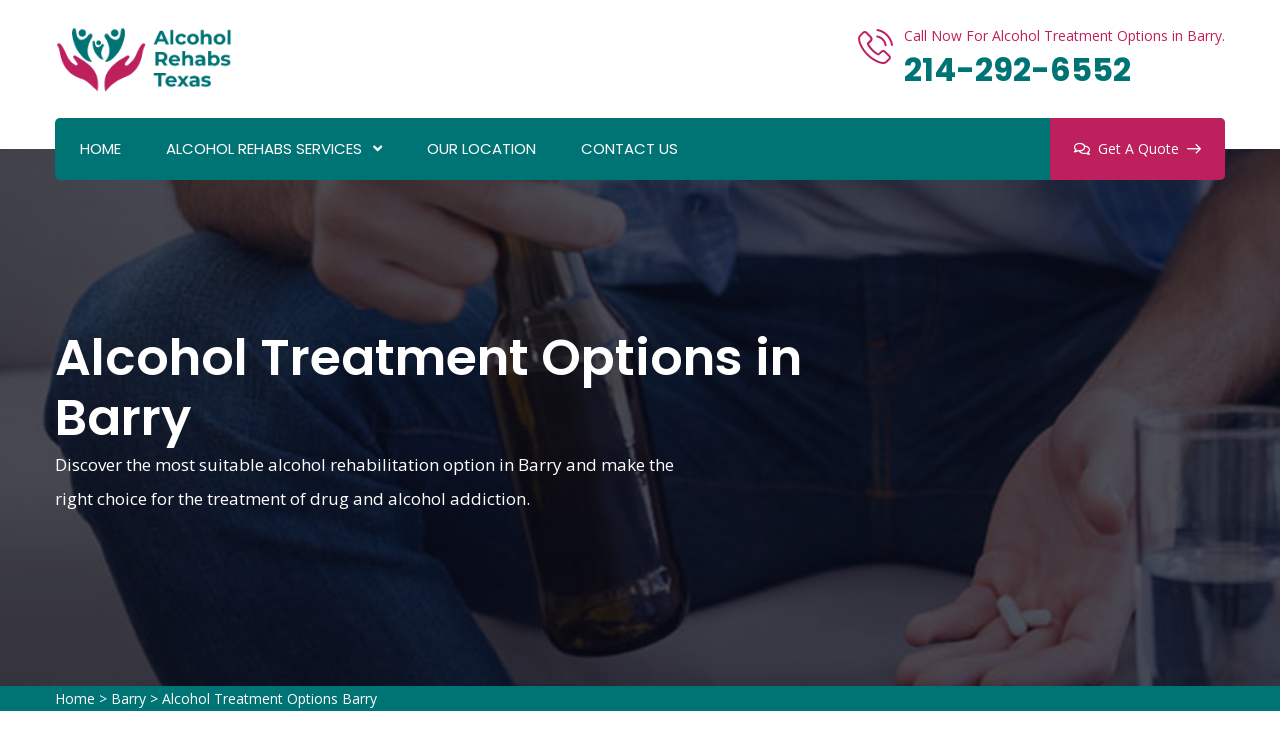

--- FILE ---
content_type: text/html
request_url: https://www.alcoholrehabstexas.com/barry/alcohol-treatment-options-barry-tx/
body_size: 33676
content:
<!DOCTYPE html>
<html lang="en">
    <head>
         <meta charset="UTF-8">
        <meta name="viewport" content="width=device-width, initial-scale=1, shrink-to-fit=no">
        <meta name="description" content="Find the best recovery and Alcohol Treatment Options in Barry. Barry Alcohol Rehabs helps you find a comprehensive alcohol treatment plan with the best alcohol treatment program to live a life free of alcohol addiction & drug abuse." />
        <meta name="keywords" content="alcohol treatment options Barry, alcohol addiction treatment Barry, drug addiction treatment Barry" />
        <link rel="icon" href="/userfiles/images/rehab-center-favicon.png" sizes="35x35" type="image/png">
        <title>Alcohol Treatment Options Barry - Drug & Alcohol Addiction Treatment</title>
        <meta name="robots" content="index, follow">
        <meta http-equiv="Content-Type" content="text/html; charset=utf-8">
        <meta name="language" content="English">
        <meta name="revisit-after" content="7 days">
        <link rel="canonical" href="https://www.alcoholrehabstexas.com/barry/alcohol-treatment-options-barry-tx/" />
        <meta property="og:title" content="Alcohol Treatment Options Barry - Drug & Alcohol Addiction Treatment" />
        <meta property="og:description" content="Find the best recovery and Alcohol Treatment Options in Barry. Barry Alcohol Rehabs helps you find a comprehensive alcohol treatment plan with the best alcohol treatment program to live a life free of alcohol addiction & drug abuse." />
        <meta property="og:image" content="/userfiles/images/banner/alcohol-treatment-options.jpg" />
        <link rel="stylesheet" href="/assets/css/all.min.css">
        <link rel="stylesheet" href="/assets/css/flaticon.css">
        <link rel="stylesheet" href="/assets/font/flaticon.css">
        <link rel="stylesheet" href="/assets/css/animate.min.css">
        <link rel="stylesheet" href="/assets/css/bootstrap.min.css">
        <link rel="stylesheet" href="/assets/css/jquery.fancybox.min.css">
        <link rel="stylesheet" href="/assets/css/perfect-scrollbar.css">
        <link rel="stylesheet" href="/assets/css/slick.css">
        <link rel="stylesheet" href="/assets/css/style.css">
        <link rel="stylesheet" href="/assets/css/responsive.css">
        <link rel="stylesheet" href="/assets/css/color.css">
    
</head>
    <body>
        
             <a href="tel:214-292-6552" class="float d-lg-none" target="_blank">
                <i class="fas fa-phone" aria-hidden="true"></i>
                </a>
        <main>
           <header class="stick style2 w-100">
  <div class="topbar bg-color1 w-100">
  <div class="container">
  <div class="topbar-inner d-flex flex-wrap justify-content-between align-items-center w-100">
  <div class="col-md-12 text-white text-center">
  <h3 class="text-white"><a href="tel:214-292-6552">214-292-6552</a></h3>
  </div>
  
  <div class="col-md-6 text-white text-center"><a href="tel:214-292-6552">We are open and available to serve you 24/7</a></div>
  </div>
  </div>
  </div>
  
  <div class="logo-info-bar-wrap w-100 bg-white">
  <div class="container">
  <div class="logo-info-bar-inner w-100 d-flex flex-wrap justify-content-between align-items-center">
  <div class="logo-social d-inline-flex flex-wrap justify-content-between align-items-center">
  <div class="logo"><a href="/" title="Home"><img alt="Barry Alcohol Rehabs" class="img-fluid" src="/userfiles/images/alcohal-rehab-texas.png" /></a></div>
  <!--<div class="top-info-wrap d-inline-flex flex-wrap justify-content-between align-items-center">
  <div class="email"><i class="thm-clr far fa-envelope-open mr-3"></i><a href="mailto:info@alcoholrehabstexas.com" title="">Send Us Email</a></div>
  </div>--></div>
  
  <div class="top-info-wrap d-inline-flex flex-wrap justify-content-between align-items-center">
  <div class="top-info-wrap d-inline-flex flex-wrap justify-content-between align-items-center">
  <div class="call-us"><i class="thm-clr flaticon-phone-call"></i><span>Call Now For Alcohol Treatment Options in Barry.</span> <strong><a href="tel:214-292-6552">214-292-6552</a></strong></div>
  </div>
  </div>
  </div>
  </div>
  </div>
  
  <div class="menu-wrap">
  <div class="container">
  <nav class="d-inline-flex justify-content-between align-items-center w-100">
  <div class="header-left active active-parent">
  <ul class="mb-0 list-unstyled d-inline-flex">
    <li><a href="/">Home</a></li>
    <li class="menu-item-has-children"><a href="javascript:void(0);">Alcohol Rehabs Services</a>
    <ul class="mb-0 list-unstyled">
      <li><a href="/barry/alcohol-treatment-facilities-barry-tx/">Alcohol Treatment Facilities</a></li>
      <li><a href="/barry/alcohol-treatment-options-barry-tx/">Alcohol Treatment Options</a></li>
      <li><a href="/barry/alcohol-treatment-program-barry-tx/">Alcohol Treatment Program</a></li>
      <li><a href="/barry/holistic-alcohol-treatment-barry-tx/">Holistic Alcohol Treatment</a></li>
      <li><a href="/barry/private-alcohol-treatment-barry-tx/">Private Alcohol Treatment</a></li>
    </ul>
    </li>
    <li><a href="/our-location/">Our Location</a></li>
    <li><a href="/contact-us/">Contact Us</a></li>
  </ul>
  </div>
  
  <div class="header-right-btns"><a class="get-quote" href="/contact-us/" title=""><i
                              class="far fa-comments"></i>Get A Quote<i class="flaticon-arrow-pointing-to-right"></i></a></div>
  </nav>
  </div>
  </div>
  </header>
  
  <div class="sticky-menu">
  <div class="container">
  <div class="sticky-menu-inner d-flex flex-wrap align-items-center justify-content-between w-100">
  <div class="logo"><a href="/" title="Home"><img alt="Barry Alcohol Rehabs" class="img-fluid" src="/userfiles/images/alcohal-rehab-texas.png" /></a></div>
  
  <nav class="d-inline-flex justify-content-between align-items-center">
  <div class="header-left active">
  <ul class="mb-0 list-unstyled d-inline-flex">
    <li><a href="/">Home</a></li>
    <li class="menu-item-has-children"><a href="javascript:void(0);">Alcohol Rehabs Services</a>
    <ul class="mb-0 list-unstyled">
      <li><a href="/barry/alcohol-treatment-facilities-barry-tx/">Alcohol Treatment Facilities</a></li>
      <li><a href="/barry/alcohol-treatment-options-barry-tx/">Alcohol Treatment Options</a></li>
      <li><a href="/barry/alcohol-treatment-program-barry-tx/">Alcohol Treatment Program</a></li>
      <li><a href="/barry/holistic-alcohol-treatment-barry-tx/">Holistic Alcohol Treatment</a></li>
      <li><a href="/barry/private-alcohol-treatment-barry-tx/">Private Alcohol Treatment</a></li>
    </ul>
    </li>
    <li><a href="/our-location/">Our Location</a></li>
    <li><a href="/contact-us/">Contact Us</a></li>
  </ul>
  </div>
  </nav>
  </div>
  </div>
  </div>
  <!-- Sticky Menu -->
  
  <div class="rspn-hdr">
  <div class="rspn-mdbr">
  <div class="col-md-12 text-white text-center">
  <h3 class="text-white"><a href="tel:214-292-6552">214-292-6552</a></h3>
  </div>
  </div>
  
  <div class="lg-mn">
  <div class="logo"><a href="/" title="Alcohol Rehabs Texas"><img alt="Barry Alcohol Rehabs" src="/userfiles/images/alcohal-rehab-texas.png" /></a></div>
  
  <div class="rspn-cnt"><span><i
                      class="thm-clr fas fa-phone-alt"></i>214-292-6552</span></div>
  <span class="rspn-mnu-btn"><i class="fa fa-list-ul"></i></span></div>
  
  <div class="rsnp-mnu"><span class="rspn-mnu-cls"><i class="fa fa-times"></i></span>
  
  <ul class="mb-0 list-unstyled w-100">
    <li><a href="/">Home</a></li>
    <li class="menu-item-has-children"><a href="javascript:void(0);">Alcohol Rehabs Services</a>
    <ul class="mb-0 list-unstyled" style="display: none;">
      <li><a href="/barry/alcohol-treatment-facilities-barry-tx/">Alcohol Treatment Facilities</a></li>
      <li><a href="/barry/alcohol-treatment-options-barry-tx/">Alcohol Treatment Options</a></li>
      <li><a href="/barry/alcohol-treatment-program-barry-tx/">Alcohol Treatment Program</a></li>
      <li><a href="/barry/holistic-alcohol-treatment-barry-tx/">Holistic Alcohol Treatment</a></li>
      <li><a href="/barry/private-alcohol-treatment-barry-tx/">Private Alcohol Treatment</a></li>
    </ul>
    </li>
    <li><a href="/our-location/">Our Location</a></li>
    <li><a href="/contact-us/">Contact Us</a></li>
  </ul>
  </div>
  </div>
  
<!-- Responsive Header -->

<!-- Mobile Banner -->

            
           <section>
<div class="w-100 pt-195 pb-170 dark-layer3 opc7 position-relative">
<div class="fixed-bg" style="background-image: url(/userfiles/images/banner/alcohal-rehab-options.jpg);">&nbsp;</div>

<div class="container">
<div class="row">
<div class="page-top-wrap w-100 col-lg-8">
<h1 class="mb-0">Alcohol Treatment Options in Barry</h1>

<p class="mb-0">Discover the most suitable alcohol rehabilitation option in Barry and make the right choice for the treatment of drug and alcohol addiction.</p>
</div>

<div class="col-lg-2 col-sm-none">&nbsp;</div>
</div>
<!-- Page Top Wrap --></div>
</div>
</section>
<div class="brd">
<div class="container">
<div class="row">
<div class="col-sm-12"><a href="/">Home</a> &gt; <a href="/barry/alcohol-treatment-centers-barry-tx/">Barry</a> &gt; <a href="/barry/alcohol-treatment-options-barry-tx/">Alcohol Treatment Options Barry</a></div>
</div>
</div>
</div>


<section>
<div class="w-100 pt-100 pb-100 position-relative">
<div class="container">
<div class="row">
<div class="col-md-12 col-sm-12 col-lg-8">
<div class="post-detail w-100">
<h2>Barry Alcohol Rehabs Helps People Find Recovery And The Best Alcohol Rehabilitation Options in Barry Who Are Struggling With A Drug Or Alcohol Addiction. Learn About The Treatment Programs And Options For Alcohol Addiction, Including Detoxification, Counseling, Behavior Modification, Along With Proper Medication.</h2>

<p>Increased alcohol consumption can seriously damage all your vital organs, increasing the risks of heart and liver failure. It can ruin your life, along with the lives of people around you. We know how hard your addiction is being on you, and understand the situation you are in. The best way to lead a healthy lifestyle is to go through <strong>Alcohol Addiction Rehabilitation</strong>. Barry Alcohol Rehabs in Barry is a <strong>Reputable Alcohol Rehabilitation Center</strong> that offers various alcohol treatment plans and programs, broadening the options. Our specialists at Barry Alcohol Rehabs have worked with many alcohol-dependent patients and helped them recover from the ailments that come with addiction. We offer the best alcohol treatment options in Barry and are available twenty-four hours a day for our patients.</p>

<p><img src="https://www.alcoholrehabstexas.com/imggen/alcohol-treatment-options-barry-texas.webp" alt="Alcohol Treatment Options Barry - Texas" /></p>

<h3>Barry Drug And Alcohol Treatment Options</h3>

<p>Barry Alcohol Rehabs offers specialized drug and alcohol treatment options in Barry. We understand the situation of our patients, treating them to the best of their health as soon as possible. For the <strong>Best Drug And Alcohol Treatment Options</strong>, Barry Alcohol Rehabs is the most ideal facility in Barry.</p>

<h3>Treatment Options For Alcohol Use Disorder in Barry</h3>

<p>Overconsumption of alcohol falls under substance abuse. For treating such alcohol use disorders, Barry Alcohol Rehabs has the best treatment options. You can avail the best of our treatment programs and plans for your <strong>Alcohol Addiction</strong> anywhere in Barry, any time of the day.</p>

<h3>Barry Treatment Options For Toxic Alcohol Poisoning</h3>

<p>Alcohol poisoning is one of the many products of alcohol consumption. Treating alcohol poisoning as soon as possible is necessary. At&nbsp;Barry Alcohol Rehabs you can find the <strong>Best Treatment Options For Toxic Alcohol Poisoning</strong> so that your health doesn't have to suffer any further.</p>

<p><img alt="Toxic Alcohol Poisoning Barry" src="/userfiles/images/inner/toxic-alcohol-poisoning.jpg" /></p>

<h3>Treatment Options For Fetal Alcohol Syndrome in Barry</h3>

<p>Fetal alcohol syndrome occurs when the mother drinks during pregnancy. This can be harmful for the child and must be cured. Barry Alcohol Rehabs in Barry is one of the few <strong>Alcohol Treatment Facilities</strong> which offers treatment options for fetal alcohol syndrome.</p>

<h2>Alcohol Treatment Services in Barry</h2>

<p>Barry Alcohol Rehabs is a well known alcohol rehabilitation clinic in Barry. We carefully treat patients with alcohol addiction with special treatment programs. Our specialists will help you get rid of the dependency you have on alcohol in a healthy manner, with a gradual change towards wellness. Our <a href="/barry/alcohol-treatment-program-barry-tx/"><strong>Alcohol Treatment Programs</strong></a> are always effective, the most recommended path to complete recovery. The <strong>Specialists At Alcohol Rehabilitation Centers</strong> know that beating alcoholism not only requires the elimination of alcohol from your daily intake but also removing the psychological need to intake alcohol. This makes us the best alcohol treatment center near you.</p>

<h3>Barry Treatment Options For Alcohol Withdrawal</h3>

<p>Barry Alcohol Rehabs offers treatment options for patients willing to conduct <strong>Alcohol Withdrawal</strong>. We understand how hard the situation can be on you, and work accordingly. We offer the best treatment options in Barry for alcohol withdrawal.</p>

<h3>Alcohol Use Disorder Treatment Options in Barry</h3>

<p>Barry Alcohol Rehabs understands your situation. Our staff and specialists at Barry Alcohol Rehabs work day and night to treat a number of patients suffering from alcohol use disorder. We are the <strong>Best Alcohol Use Disorder Treatment Options</strong> in Barry, and we make sure to effectively get the lives of our patients back on track.</p>

<h3>Barry Alcohol Rehab Treatment Options</h3>

<p>We make sure to cure our patients to wellness, both bodily and psychologically. Alcohol rehab treatment options at Barry Alcohol Rehabs are highly recommended. For the <strong>Best Addiction Treatment Options in Barry</strong>, Barry Alcohol Rehabs is the most ideal place to go to.</p>
</div>
</div>

<div class="col-lg-4"><!--<div class="widget2 mb-5">
<div class="sidebar-heading">
<h3>Quote For Alcohol Treatment Options in Barry</h3>
</div>

<div class="sidebar-content">
<div class="expMessage"></div>

<form action="#" id="ewebcontact_id" method="post">
<div class="form-group"><input class="form-control required" id="name"  data-cke-saved-name="formInput[name]" name="formInput[name]" placeholder="Name *" type="text" /></div>

<div class="form-group"><input class="form-control required" id="mobile"  data-cke-saved-name="formInput[phone]" name="formInput[phone]" placeholder="Phone *" type="text" /></div>

<div class="form-group"><input class="form-control required" id="email"  data-cke-saved-name="formInput[email]" name="formInput[email]" placeholder="Email *" type="email" /></div>

<div class="form-group"><textarea class="form-control" cols="30" id="" name="formInput[message]" placeholder="Messsage" rows="3"></textarea></div>

<div class="g-recaptcha" data-callback="setResponse" data-sitekey="6LdVIGQbAAAAAOTR-zMsvZEvgjY-vha3xxdAQvZa" data-size="invisible">&nbsp;</div>
<input id="captcha-response"  data-cke-saved-name="captcha-response" name="captcha-response" type="hidden" /> 
<div class="text-center"><button class="thm-btn thm-bg" type="submit">Submit Now</button></div>
<input  data-cke-saved-name="action" name="action" type="hidden" value="submitform" />
</div>
</div>-->
<div class="widget2 mb-5">
<div class="sidebar-heading">
<h3>Alcohol Treatment Options in Barry</h3>
</div>

<div class="sidebar-content">
<div><iframe frameborder="0" height="300" marginheight="0" marginwidth="0" scrolling="no" src="https://maps.google.com/maps?width=100%&amp;height=600&amp;hl=en&amp;q=Barry%20Texas&amp;ie=UTF8&amp;t=&amp;z=14&amp;iwloc=B&amp;output=embed" width="100%">km radius map</iframe></div>
</div>
</div>

<div class="widget2 mb-5">
<div class="sidebar-heading">
<h3>Barry Information</h3>
</div>

<div class="sidebar-content"></div>
</div>

<div class="widget2">
<div class="social-links2 text-center">
<div class="row">
<div class="col-5 pr-0 rating-content-left">
<div class="circle"><strong>5/5</strong></div>
</div>

<div class="col-5 pl-0 rating-content"><img alt="expert alcohol rehab professionals in Barry" class="d-block" src="/images/5-stars.png" /><strong>421 User Rating</strong></div>
</div>
</div>
</div>
</div>
</div>
</div>
</div>
</section>
<section>
<div class="w-100 dark-layer2 pt-100 pb-100 opc1 overflow-hidden position-relative">
<div class="fixed-bg zoom-anim back-blend-screen h-tst patern-bg dark-bg">&nbsp;</div>

<div class="container">
<div class="testi-wrap position-relative w-100">
<h4 class="mb-0">Praise From Our Happy Clients About Our Alcohol Treatment Options</h4>

<div class="testi-caro">
<div class="testi-box-wrap">
<div class="testi-box">
<div class="testi-info">
<p class="mb-0 customer-name">"John Porter"</p>

<p class="mb-0">Excellent rehabilitation method. Seems like a gem in the Texas Educated, skilled, friendly physician, and also pleasant team. Saw Physician 3 times a week and also saw major improvement. He fixed a considerable problem as well as different back and hip problems.</p>
</div>
</div>
</div>

<div class="testi-box-wrap">
<div class="testi-box">
<div class="testi-info">
<p class="mb-0 customer-name">"Baris Jonson"</p>

<p class="mb-0">Have been going to see Alcohol Rehabs Texas medical professional for over a year, every single time my back injures from working or exercising, the stress is relieved as well as my back has actually gradually improved from the regular therapies. Depressing to be moving otherwise would certainly continue my therapy! Thank you Alcohol Rehabs Texas.</p>
</div>
</div>
</div>

<div class="testi-box-wrap">
<div class="testi-box">
<div class="testi-info">
<p class="mb-0 customer-name">"Jonson Baris"</p>

<p class="mb-0">Alcohol Rehabs Texas, altered my life. I am so thankful I got to pick Alcohol Rehabs Texas knowledgeable nursing and also rehabilitation for my therapy. I had they addressed as well as if they didn't they would certainly find out and return as well as inform me thank you Alcohol Rehabs Texas for your aid on my roadway to recuperation.</p>
</div>
</div>
</div>
</div>
</div>
<!-- Tesyimonials Wrap --></div>
</div>
</section>


<section class="padding-50px-tb bg-white ul-manage clients-section2 xs-padding-top-60px border-none" id="clients-section2">
<div class="container ">
<div class="row">
<div class="col-sm-12 ">
<h2>Area We Serve</h2>
<h3>Texas</h3><ul class="ul3"><li><a href="/richardson/alcohol-treatment-options-richardson-tx/">Richardson</a></li><li><a href="/campo-verde/alcohol-treatment-options-campo-verde-tx/">Campo Verde</a></li><li><a href="/roxton/alcohol-treatment-options-roxton-tx/">Roxton</a></li><li><a href="/rule/alcohol-treatment-options-rule-tx/">Rule</a></li><li><a href="/talty/alcohol-treatment-options-talty-tx/">Talty</a></li><li><a href="/anthony/alcohol-treatment-options-anthony-tx/">Anthony</a></li><li><a href="/moore-station/alcohol-treatment-options-moore-station-tx/">Moore Station</a></li><li><a href="/wheeler/alcohol-treatment-options-wheeler-tx/">Wheeler</a></li><li><a href="/mertens/alcohol-treatment-options-mertens-tx/">Mertens</a></li><li><a href="/canyon-lake/alcohol-treatment-options-canyon-lake-tx/">Canyon Lake</a></li><li><a href="/megargel/alcohol-treatment-options-megargel-tx/">Megargel</a></li><li><a href="/nocona-hills/alcohol-treatment-options-nocona-hills-tx/">Nocona Hills</a></li><li><a href="/westminster/alcohol-treatment-options-westminster-tx/">Westminster</a></li><li><a href="/bigfoot/alcohol-treatment-options-bigfoot-tx/">Bigfoot</a></li><li><a href="/orason/alcohol-treatment-options-orason-tx/">Orason</a></li><li><a href="/weslaco/alcohol-treatment-options-weslaco-tx/">Weslaco</a></li><li><a href="/dawson/alcohol-treatment-options-dawson-tx/">Dawson</a></li><li><a href="/luling/alcohol-treatment-options-luling-tx/">Luling</a></li><li><a href="/weston/alcohol-treatment-options-weston-tx/">Weston</a></li><li><a href="/lacylakeview/alcohol-treatment-options-lacylakeview-tx/">LacyLakeview</a></li><li><a href="/domino/alcohol-treatment-options-domino-tx/">Domino</a></li><li><a href="/groveton/alcohol-treatment-options-groveton-tx/">Groveton</a></li><li><a href="/fort-bliss/alcohol-treatment-options-fort-bliss-tx/">Fort Bliss</a></li><li><a href="/shady-shores/alcohol-treatment-options-shady-shores-tx/">Shady Shores</a></li><li><a href="/paloma-creek-south/alcohol-treatment-options-paloma-creek-south-tx/">Paloma Creek South</a></li><li><a href="/memphis/alcohol-treatment-options-memphis-tx/">Memphis</a></li><li><a href="/gail/alcohol-treatment-options-gail-tx/">Gail</a></li><li><a href="/green-valley-farms/alcohol-treatment-options-green-valley-farms-tx/">Green Valley Farms</a></li><li><a href="/nederland/alcohol-treatment-options-nederland-tx/">Nederland</a></li><li><a href="/laredo/alcohol-treatment-options-laredo-tx/">Laredo</a></li><li><a href="/joaquin/alcohol-treatment-options-joaquin-tx/">Joaquin</a></li><li><a href="/granjeno/alcohol-treatment-options-granjeno-tx/">Granjeno</a></li><li><a href="/snyder/alcohol-treatment-options-snyder-tx/">Snyder</a></li><li><a href="/grapevine/alcohol-treatment-options-grapevine-tx/">Grapevine</a></li><li><a href="/emory/alcohol-treatment-options-emory-tx/">Emory</a></li><li><a href="/waco/alcohol-treatment-options-waco-tx/">Waco</a></li><li><a href="/la-carla/alcohol-treatment-options-la-carla-tx/">La Carla</a></li><li><a href="/la-grulla/alcohol-treatment-options-la-grulla-tx/">La Grulla</a></li><li><a href="/lampasas/alcohol-treatment-options-lampasas-tx/">Lampasas</a></li><li><a href="/sadler/alcohol-treatment-options-sadler-tx/">Sadler</a></li><li><a href="/clifton/alcohol-treatment-options-clifton-tx/">Clifton</a></li><li><a href="/mount-calm/alcohol-treatment-options-mount-calm-tx/">Mount Calm</a></li><li><a href="/channing/alcohol-treatment-options-channing-tx/">Channing</a></li><li><a href="/rio-grande-city/alcohol-treatment-options-rio-grande-city-tx/">Rio Grande City</a></li><li><a href="/san-pedro/alcohol-treatment-options-san-pedro-tx/">San Pedro</a></li><li><a href="/camargito/alcohol-treatment-options-camargito-tx/">Camargito</a></li><li><a href="/lopezville/alcohol-treatment-options-lopezville-tx/">Lopezville</a></li><li><a href="/rocky-mound/alcohol-treatment-options-rocky-mound-tx/">Rocky Mound</a></li><li><a href="/san-augustine/alcohol-treatment-options-san-augustine-tx/">San Augustine</a></li><li><a href="/fort-worth/alcohol-treatment-options-fort-worth-tx/">Fort Worth</a></li><li><a href="/iglesia-antigua/alcohol-treatment-options-iglesia-antigua-tx/">Iglesia Antigua</a></li><li><a href="/justin/alcohol-treatment-options-justin-tx/">Justin</a></li><li><a href="/shavano-park/alcohol-treatment-options-shavano-park-tx/">Shavano Park</a></li><li><a href="/mikes/alcohol-treatment-options-mikes-tx/">Mikes</a></li><li><a href="/appleby/alcohol-treatment-options-appleby-tx/">Appleby</a></li><li><a href="/reid-hope-king/alcohol-treatment-options-reid-hope-king-tx/">Reid Hope King</a></li><li><a href="/victoria-vera/alcohol-treatment-options-victoria-vera-tx/">Victoria Vera</a></li><li><a href="/eidson-road/alcohol-treatment-options-eidson-road-tx/">Eidson Road</a></li><li><a href="/forney/alcohol-treatment-options-forney-tx/">Forney</a></li><li><a href="/wild-peach-village/alcohol-treatment-options-wild-peach-village-tx/">Wild Peach Village</a></li><li><a href="/kendleton/alcohol-treatment-options-kendleton-tx/">Kendleton</a></li><li><a href="/thorndale/alcohol-treatment-options-thorndale-tx/">Thorndale</a></li><li><a href="/troup/alcohol-treatment-options-troup-tx/">Troup</a></li><li><a href="/lone-star/alcohol-treatment-options-lone-star-tx/">Lone Star</a></li><li><a href="/garrett/alcohol-treatment-options-garrett-tx/">Garrett</a></li><li><a href="/waelder/alcohol-treatment-options-waelder-tx/">Waelder</a></li><li><a href="/santa-maria/alcohol-treatment-options-santa-maria-tx/">Santa Maria</a></li><li><a href="/carlsbad/alcohol-treatment-options-carlsbad-tx/">Carlsbad</a></li><li><a href="/corsicana/alcohol-treatment-options-corsicana-tx/">Corsicana</a></li><li><a href="/balmorhea/alcohol-treatment-options-balmorhea-tx/">Balmorhea</a></li><li><a href="/cleveland/alcohol-treatment-options-cleveland-tx/">Cleveland</a></li><li><a href="/woodville/alcohol-treatment-options-woodville-tx/">Woodville</a></li><li><a href="/yoakum/alcohol-treatment-options-yoakum-tx/">Yoakum</a></li><li><a href="/ozona/alcohol-treatment-options-ozona-tx/">Ozona</a></li><li><a href="/progreso-lakes/alcohol-treatment-options-progreso-lakes-tx/">Progreso Lakes</a></li><li><a href="/los-huisaches/alcohol-treatment-options-los-huisaches-tx/">Los Huisaches</a></li><li><a href="/menard/alcohol-treatment-options-menard-tx/">Menard</a></li><li><a href="/miami/alcohol-treatment-options-miami-tx/">Miami</a></li><li><a href="/jewett/alcohol-treatment-options-jewett-tx/">Jewett</a></li><li><a href="/spring-gardens/alcohol-treatment-options-spring-gardens-tx/">Spring Gardens</a></li><li><a href="/rafael-pena/alcohol-treatment-options-rafael-pena-tx/">Rafael Pena</a></li><li><a href="/fate/alcohol-treatment-options-fate-tx/">Fate</a></li><li><a href="/el-cenizo/alcohol-treatment-options-el-cenizo-tx/">El Cenizo</a></li><li><a href="/grays-prairie/alcohol-treatment-options-grays-prairie-tx/">Grays Prairie</a></li><li><a href="/talco/alcohol-treatment-options-talco-tx/">Talco</a></li><li><a href="/woodway/alcohol-treatment-options-woodway-tx/">Woodway</a></li><li><a href="/arcola/alcohol-treatment-options-arcola-tx/">Arcola</a></li><li><a href="/combine/alcohol-treatment-options-combine-tx/">Combine</a></li><li><a href="/universal-city/alcohol-treatment-options-universal-city-tx/">Universal City</a></li><li><a href="/winnie/alcohol-treatment-options-winnie-tx/">Winnie</a></li><li><a href="/eldorado/alcohol-treatment-options-eldorado-tx/">Eldorado</a></li><li><a href="/oakhurst/alcohol-treatment-options-oakhurst-tx/">Oakhurst</a></li><li><a href="/ovilla/alcohol-treatment-options-ovilla-tx/">Ovilla</a></li><li><a href="/aledo/alcohol-treatment-options-aledo-tx/">Aledo</a></li><li><a href="/onalaska/alcohol-treatment-options-onalaska-tx/">Onalaska</a></li><li><a href="/caney-city/alcohol-treatment-options-caney-city-tx/">Caney City</a></li><li><a href="/scenic-oaks/alcohol-treatment-options-scenic-oaks-tx/">Scenic Oaks</a></li><li><a href="/savannah/alcohol-treatment-options-savannah-tx/">Savannah</a></li><li><a href="/wyldwood/alcohol-treatment-options-wyldwood-tx/">Wyldwood</a></li><li><a href="/aspermont/alcohol-treatment-options-aspermont-tx/">Aspermont</a></li><li><a href="/center/alcohol-treatment-options-center-tx/">Center</a></li><li><a href="/niederwald/alcohol-treatment-options-niederwald-tx/">Niederwald</a></li><li><a href="/four-points/alcohol-treatment-options-four-points-tx/">Four Points</a></li><li><a href="/new-chapel-hill/alcohol-treatment-options-new-chapel-hill-tx/">New Chapel Hill</a></li><li><a href="/placedo/alcohol-treatment-options-placedo-tx/">Placedo</a></li><li><a href="/white-deer/alcohol-treatment-options-white-deer-tx/">White Deer</a></li><li><a href="/lockney/alcohol-treatment-options-lockney-tx/">Lockney</a></li><li><a href="/la-chuparosa/alcohol-treatment-options-la-chuparosa-tx/">La Chuparosa</a></li><li><a href="/castle-hills/alcohol-treatment-options-castle-hills-tx/">Castle Hills</a></li><li><a href="/powell/alcohol-treatment-options-powell-tx/">Powell</a></li><li><a href="/dickens/alcohol-treatment-options-dickens-tx/">Dickens</a></li><li><a href="/santa-cruz/alcohol-treatment-options-santa-cruz-tx/">Santa Cruz</a></li><li><a href="/little-elm/alcohol-treatment-options-little-elm-tx/">Little Elm</a></li><li><a href="/anacua/alcohol-treatment-options-anacua-tx/">Anacua</a></li><li><a href="/ore-city/alcohol-treatment-options-ore-city-tx/">Ore City</a></li><li><a href="/hubbard/alcohol-treatment-options-hubbard-tx/">Hubbard</a></li><li><a href="/bayside/alcohol-treatment-options-bayside-tx/">Bayside</a></li><li><a href="/normangee/alcohol-treatment-options-normangee-tx/">Normangee</a></li><li><a href="/ivanhoe/alcohol-treatment-options-ivanhoe-tx/">Ivanhoe</a></li><li><a href="/gholson/alcohol-treatment-options-gholson-tx/">Gholson</a></li><li><a href="/la-rosita/alcohol-treatment-options-la-rosita-tx/">La Rosita</a></li><li><a href="/azle/alcohol-treatment-options-azle-tx/">Azle</a></li><li><a href="/petronila/alcohol-treatment-options-petronila-tx/">Petronila</a></li><li><a href="/lakeside/alcohol-treatment-options-lakeside-tx/">Lakeside</a></li><li><a href="/laredo-ranchettes-west/alcohol-treatment-options-laredo-ranchettes-west-tx/">Laredo Ranchettes West</a></li><li><a href="/league-city/alcohol-treatment-options-league-city-tx/">League City</a></li><li><a href="/bayview/alcohol-treatment-options-bayview-tx/">Bayview</a></li><li><a href="/garden-city/alcohol-treatment-options-garden-city-tx/">Garden City</a></li><li><a href="/maud/alcohol-treatment-options-maud-tx/">Maud</a></li><li><a href="/sunray/alcohol-treatment-options-sunray-tx/">Sunray</a></li><li><a href="/manchaca/alcohol-treatment-options-manchaca-tx/">Manchaca</a></li><li><a href="/atlanta/alcohol-treatment-options-atlanta-tx/">Atlanta</a></li><li><a href="/iredell/alcohol-treatment-options-iredell-tx/">Iredell</a></li><li><a href="/browndell/alcohol-treatment-options-browndell-tx/">Browndell</a></li><li><a href="/aubrey/alcohol-treatment-options-aubrey-tx/">Aubrey</a></li><li><a href="/liverpool/alcohol-treatment-options-liverpool-tx/">Liverpool</a></li><li><a href="/trinity/alcohol-treatment-options-trinity-tx/">Trinity</a></li><li><a href="/naples/alcohol-treatment-options-naples-tx/">Naples</a></li><li><a href="/midland/alcohol-treatment-options-midland-tx/">Midland</a></li><li><a href="/karnes-city/alcohol-treatment-options-karnes-city-tx/">Karnes City</a></li><li><a href="/red-lick/alcohol-treatment-options-red-lick-tx/">Red Lick</a></li><li><a href="/sanger/alcohol-treatment-options-sanger-tx/">Sanger</a></li><li><a href="/sun-valley/alcohol-treatment-options-sun-valley-tx/">Sun Valley</a></li><li><a href="/floydada/alcohol-treatment-options-floydada-tx/">Floydada</a></li><li><a href="/sandy-oaks/alcohol-treatment-options-sandy-oaks-tx/">Sandy Oaks</a></li><li><a href="/alvord/alcohol-treatment-options-alvord-tx/">Alvord</a></li><li><a href="/china-grove/alcohol-treatment-options-china-grove-tx/">China Grove</a></li><li><a href="/bristol/alcohol-treatment-options-bristol-tx/">Bristol</a></li><li><a href="/mentone/alcohol-treatment-options-mentone-tx/">Mentone</a></li><li><a href="/old-river-winfree/alcohol-treatment-options-old-river-winfree-tx/">Old River Winfree</a></li><li><a href="/aransas-pass/alcohol-treatment-options-aransas-pass-tx/">Aransas Pass</a></li><li><a href="/bee-cave/alcohol-treatment-options-bee-cave-tx/">Bee Cave</a></li><li><a href="/ames/alcohol-treatment-options-ames-tx/">Ames</a></li><li><a href="/richwood/alcohol-treatment-options-richwood-tx/">Richwood</a></li><li><a href="/callender-lake/alcohol-treatment-options-callender-lake-tx/">Callender Lake</a></li><li><a href="/bruni/alcohol-treatment-options-bruni-tx/">Bruni</a></li><li><a href="/laughlin-afb/alcohol-treatment-options-laughlin-afb-tx/">Laughlin AFB</a></li><li><a href="/progreso/alcohol-treatment-options-progreso-tx/">Progreso</a></li><li><a href="/los-veteranos/alcohol-treatment-options-los-veteranos-tx/">Los Veteranos</a></li><li><a href="/perezville/alcohol-treatment-options-perezville-tx/">Perezville</a></li><li><a href="/madisonville/alcohol-treatment-options-madisonville-tx/">Madisonville</a></li><li><a href="/la-ward/alcohol-treatment-options-la-ward-tx/">La Ward</a></li><li><a href="/santa-rosa/alcohol-treatment-options-santa-rosa-tx/">Santa Rosa</a></li><li><a href="/palmview/alcohol-treatment-options-palmview-tx/">Palmview</a></li><li><a href="/meadows-place/alcohol-treatment-options-meadows-place-tx/">Meadows Place</a></li><li><a href="/west-livingston/alcohol-treatment-options-west-livingston-tx/">West Livingston</a></li><li><a href="/mercedes/alcohol-treatment-options-mercedes-tx/">Mercedes</a></li><li><a href="/richland-hills/alcohol-treatment-options-richland-hills-tx/">Richland Hills</a></li><li><a href="/fairchilds/alcohol-treatment-options-fairchilds-tx/">Fairchilds</a></li><li><a href="/kingsland/alcohol-treatment-options-kingsland-tx/">Kingsland</a></li><li><a href="/navarro/alcohol-treatment-options-navarro-tx/">Navarro</a></li><li><a href="/seabrook/alcohol-treatment-options-seabrook-tx/">Seabrook</a></li><li><a href="/tivoli/alcohol-treatment-options-tivoli-tx/">Tivoli</a></li><li><a href="/robstown/alcohol-treatment-options-robstown-tx/">Robstown</a></li><li><a href="/pleasant-valley/alcohol-treatment-options-pleasant-valley-tx/">Pleasant Valley</a></li><li><a href="/spur/alcohol-treatment-options-spur-tx/">Spur</a></li><li><a href="/stratford/alcohol-treatment-options-stratford-tx/">Stratford</a></li><li><a href="/prado-verde/alcohol-treatment-options-prado-verde-tx/">Prado Verde</a></li><li><a href="/pecan-acres/alcohol-treatment-options-pecan-acres-tx/">Pecan Acres</a></li><li><a href="/baytown/alcohol-treatment-options-baytown-tx/">Baytown</a></li><li><a href="/liberty-city/alcohol-treatment-options-liberty-city-tx/">Liberty City</a></li><li><a href="/union-grove/alcohol-treatment-options-union-grove-tx/">Union Grove</a></li><li><a href="/muleshoe/alcohol-treatment-options-muleshoe-tx/">Muleshoe</a></li><li><a href="/fresno/alcohol-treatment-options-fresno-tx/">Fresno</a></li><li><a href="/lago-vista/alcohol-treatment-options-lago-vista-tx/">Lago Vista</a></li><li><a href="/sparks/alcohol-treatment-options-sparks-tx/">Sparks</a></li><li><a href="/brackettville/alcohol-treatment-options-brackettville-tx/">Brackettville</a></li><li><a href="/botines/alcohol-treatment-options-botines-tx/">Botines</a></li><li><a href="/wills-point/alcohol-treatment-options-wills-point-tx/">Wills Point</a></li><li><a href="/itasca/alcohol-treatment-options-itasca-tx/">Itasca</a></li><li><a href="/la-homa/alcohol-treatment-options-la-homa-tx/">La Homa</a></li><li><a href="/guadalupe-guerra/alcohol-treatment-options-guadalupe-guerra-tx/">Guadalupe Guerra</a></li><li><a href="/pelican-bay/alcohol-treatment-options-pelican-bay-tx/">Pelican Bay</a></li><li><a href="/parker/alcohol-treatment-options-parker-tx/">Parker</a></li><li><a href="/radar-base/alcohol-treatment-options-radar-base-tx/">Radar Base</a></li><li><a href="/quintana/alcohol-treatment-options-quintana-tx/">Quintana</a></li><li><a href="/los-angeles/alcohol-treatment-options-los-angeles-tx/">Los Angeles</a></li><li><a href="/oak-island/alcohol-treatment-options-oak-island-tx/">Oak Island</a></li><li><a href="/milano/alcohol-treatment-options-milano-tx/">Milano</a></li><li><a href="/littlefield/alcohol-treatment-options-littlefield-tx/">Littlefield</a></li><li><a href="/tanquecitos-south-acres/alcohol-treatment-options-tanquecitos-south-acres-tx/">Tanquecitos South Acres</a></li><li><a href="/pleasant-hill/alcohol-treatment-options-pleasant-hill-tx/">Pleasant Hill</a></li><li><a href="/regino-ramirez/alcohol-treatment-options-regino-ramirez-tx/">Regino Ramirez</a></li><li><a href="/la-tina-ranch/alcohol-treatment-options-la-tina-ranch-tx/">La Tina Ranch</a></li><li><a href="/alton/alcohol-treatment-options-alton-tx/">Alton</a></li><li><a href="/manor/alcohol-treatment-options-manor-tx/">Manor</a></li><li><a href="/fannett/alcohol-treatment-options-fannett-tx/">Fannett</a></li><li><a href="/garciasville/alcohol-treatment-options-garciasville-tx/">Garciasville</a></li><li><a href="/montgomery/alcohol-treatment-options-montgomery-tx/">Montgomery</a></li><li><a href="/cumby/alcohol-treatment-options-cumby-tx/">Cumby</a></li><li><a href="/bridge-city/alcohol-treatment-options-bridge-city-tx/">Bridge City</a></li><li><a href="/las-pilas/alcohol-treatment-options-las-pilas-tx/">Las Pilas</a></li><li><a href="/mobile-city/alcohol-treatment-options-mobile-city-tx/">Mobile City</a></li><li><a href="/keller/alcohol-treatment-options-keller-tx/">Keller</a></li><li><a href="/horizon-city/alcohol-treatment-options-horizon-city-tx/">Horizon City</a></li><li><a href="/sundown/alcohol-treatment-options-sundown-tx/">Sundown</a></li><li><a href="/scottsville/alcohol-treatment-options-scottsville-tx/">Scottsville</a></li><li><a href="/annetta-north/alcohol-treatment-options-annetta-north-tx/">Annetta North</a></li><li><a href="/springlake/alcohol-treatment-options-springlake-tx/">Springlake</a></li><li><a href="/christoval/alcohol-treatment-options-christoval-tx/">Christoval</a></li><li><a href="/villa-pancho/alcohol-treatment-options-villa-pancho-tx/">Villa Pancho</a></li><li><a href="/thompsonville/alcohol-treatment-options-thompsonville-tx/">Thompsonville</a></li><li><a href="/krugerville/alcohol-treatment-options-krugerville-tx/">Krugerville</a></li><li><a href="/shadybrook/alcohol-treatment-options-shadybrook-tx/">Shadybrook</a></li><li><a href="/annetta/alcohol-treatment-options-annetta-tx/">Annetta</a></li><li><a href="/holland/alcohol-treatment-options-holland-tx/">Holland</a></li><li><a href="/horseshoe-bay/alcohol-treatment-options-horseshoe-bay-tx/">Horseshoe Bay</a></li><li><a href="/quail-creek/alcohol-treatment-options-quail-creek-tx/">Quail Creek</a></li><li><a href="/falfurrias/alcohol-treatment-options-falfurrias-tx/">Falfurrias</a></li><li><a href="/new-hope/alcohol-treatment-options-new-hope-tx/">New Hope</a></li><li><a href="/seymour/alcohol-treatment-options-seymour-tx/">Seymour</a></li><li><a href="/georgetown/alcohol-treatment-options-georgetown-tx/">Georgetown</a></li><li><a href="/palestine/alcohol-treatment-options-palestine-tx/">Palestine</a></li><li><a href="/poth/alcohol-treatment-options-poth-tx/">Poth</a></li><li><a href="/lakeport/alcohol-treatment-options-lakeport-tx/">Lakeport</a></li><li><a href="/nolanville/alcohol-treatment-options-nolanville-tx/">Nolanville</a></li><li><a href="/panorama-village/alcohol-treatment-options-panorama-village-tx/">Panorama Village</a></li><li><a href="/cameron-park/alcohol-treatment-options-cameron-park-tx/">Cameron Park</a></li><li><a href="/lake-meredith-estates/alcohol-treatment-options-lake-meredith-estates-tx/">Lake Meredith Estates</a></li><li><a href="/mclendonchisholm/alcohol-treatment-options-mclendonchisholm-tx/">McLendonChisholm</a></li><li><a href="/lacoste/alcohol-treatment-options-lacoste-tx/">LaCoste</a></li><li><a href="/bonney/alcohol-treatment-options-bonney-tx/">Bonney</a></li><li><a href="/imperial/alcohol-treatment-options-imperial-tx/">Imperial</a></li><li><a href="/bastrop/alcohol-treatment-options-bastrop-tx/">Bastrop</a></li><li><a href="/hillcrest/alcohol-treatment-options-hillcrest-tx/">Hillcrest</a></li><li><a href="/kenedy/alcohol-treatment-options-kenedy-tx/">Kenedy</a></li><li><a href="/jarrell/alcohol-treatment-options-jarrell-tx/">Jarrell</a></li><li><a href="/evant/alcohol-treatment-options-evant-tx/">Evant</a></li><li><a href="/austin/alcohol-treatment-options-austin-tx/">Austin</a></li><li><a href="/adrian/alcohol-treatment-options-adrian-tx/">Adrian</a></li><li><a href="/prairie-view/alcohol-treatment-options-prairie-view-tx/">Prairie View</a></li><li><a href="/palmview-south/alcohol-treatment-options-palmview-south-tx/">Palmview South</a></li><li><a href="/tilden/alcohol-treatment-options-tilden-tx/">Tilden</a></li><li><a href="/the-woodlands/alcohol-treatment-options-the-woodlands-tx/">The Woodlands</a></li><li><a href="/van/alcohol-treatment-options-van-tx/">Van</a></li><li><a href="/lytle/alcohol-treatment-options-lytle-tx/">Lytle</a></li><li><a href="/schulenburg/alcohol-treatment-options-schulenburg-tx/">Schulenburg</a></li><li><a href="/palm-valley/alcohol-treatment-options-palm-valley-tx/">Palm Valley</a></li><li><a href="/star-harbor/alcohol-treatment-options-star-harbor-tx/">Star Harbor</a></li><li><a href="/silverton/alcohol-treatment-options-silverton-tx/">Silverton</a></li><li><a href="/taylor-landing/alcohol-treatment-options-taylor-landing-tx/">Taylor Landing</a></li><li><a href="/morton/alcohol-treatment-options-morton-tx/">Morton</a></li><li><a href="/huntington/alcohol-treatment-options-huntington-tx/">Huntington</a></li><li><a href="/dodd-city/alcohol-treatment-options-dodd-city-tx/">Dodd City</a></li><li><a href="/de-leon/alcohol-treatment-options-de-leon-tx/">De Leon</a></li><li><a href="/stephenville/alcohol-treatment-options-stephenville-tx/">Stephenville</a></li><li><a href="/pinewood-estates/alcohol-treatment-options-pinewood-estates-tx/">Pinewood Estates</a></li><li><a href="/doffing/alcohol-treatment-options-doffing-tx/">Doffing</a></li><li><a href="/channelview/alcohol-treatment-options-channelview-tx/">Channelview</a></li><li><a href="/goldsmith/alcohol-treatment-options-goldsmith-tx/">Goldsmith</a></li><li><a href="/palacios/alcohol-treatment-options-palacios-tx/">Palacios</a></li><li><a href="/loma-linda/alcohol-treatment-options-loma-linda-tx/">Loma Linda</a></li><li><a href="/delmita/alcohol-treatment-options-delmita-tx/">Delmita</a></li><li><a href="/villa-del-sol/alcohol-treatment-options-villa-del-sol-tx/">Villa del Sol</a></li><li><a href="/rosser/alcohol-treatment-options-rosser-tx/">Rosser</a></li><li><a href="/junction/alcohol-treatment-options-junction-tx/">Junction</a></li><li><a href="/prosper/alcohol-treatment-options-prosper-tx/">Prosper</a></li><li><a href="/noonday/alcohol-treatment-options-noonday-tx/">Noonday</a></li><li><a href="/paradise/alcohol-treatment-options-paradise-tx/">Paradise</a></li><li><a href="/colmesneil/alcohol-treatment-options-colmesneil-tx/">Colmesneil</a></li><li><a href="/deer-park/alcohol-treatment-options-deer-park-tx/">Deer Park</a></li><li><a href="/orange/alcohol-treatment-options-orange-tx/">Orange</a></li><li><a href="/tyler/alcohol-treatment-options-tyler-tx/">Tyler</a></li><li><a href="/woodson/alcohol-treatment-options-woodson-tx/">Woodson</a></li><li><a href="/big-lake/alcohol-treatment-options-big-lake-tx/">Big Lake</a></li><li><a href="/north-pearsall/alcohol-treatment-options-north-pearsall-tx/">North Pearsall</a></li><li><a href="/royse-city/alcohol-treatment-options-royse-city-tx/">Royse City</a></li><li><a href="/warren/alcohol-treatment-options-warren-tx/">Warren</a></li><li><a href="/north-san-pedro/alcohol-treatment-options-north-san-pedro-tx/">North San Pedro</a></li><li><a href="/san-fernando/alcohol-treatment-options-san-fernando-tx/">San Fernando</a></li><li><a href="/rancho-viejo/alcohol-treatment-options-rancho-viejo-tx/">Rancho Viejo</a></li><li><a href="/martindale/alcohol-treatment-options-martindale-tx/">Martindale</a></li><li><a href="/meadowlakes/alcohol-treatment-options-meadowlakes-tx/">Meadowlakes</a></li><li><a href="/weinert/alcohol-treatment-options-weinert-tx/">Weinert</a></li><li><a href="/forest-hill/alcohol-treatment-options-forest-hill-tx/">Forest Hill</a></li><li><a href="/houston/alcohol-treatment-options-houston-tx/">Houston</a></li><li><a href="/galveston/alcohol-treatment-options-galveston-tx/">Galveston</a></li><li><a href="/falcon-heights/alcohol-treatment-options-falcon-heights-tx/">Falcon Heights</a></li><li><a href="/laguna-park/alcohol-treatment-options-laguna-park-tx/">Laguna Park</a></li><li><a href="/baird/alcohol-treatment-options-baird-tx/">Baird</a></li><li><a href="/primera/alcohol-treatment-options-primera-tx/">Primera</a></li><li><a href="/pine-harbor/alcohol-treatment-options-pine-harbor-tx/">Pine Harbor</a></li><li><a href="/la-puerta/alcohol-treatment-options-la-puerta-tx/">La Puerta</a></li><li><a href="/highlands/alcohol-treatment-options-highlands-tx/">Highlands</a></li><li><a href="/lometa/alcohol-treatment-options-lometa-tx/">Lometa</a></li><li><a href="/valle-hermoso/alcohol-treatment-options-valle-hermoso-tx/">Valle Hermoso</a></li><li><a href="/lake-dunlap/alcohol-treatment-options-lake-dunlap-tx/">Lake Dunlap</a></li><li><a href="/gun-barrel-city/alcohol-treatment-options-gun-barrel-city-tx/">Gun Barrel City</a></li><li><a href="/penitas/alcohol-treatment-options-penitas-tx/">Penitas</a></li><li><a href="/pablo-pena/alcohol-treatment-options-pablo-pena-tx/">Pablo Pena</a></li><li><a href="/savoy/alcohol-treatment-options-savoy-tx/">Savoy</a></li><li><a href="/buchanan-lake-village/alcohol-treatment-options-buchanan-lake-village-tx/">Buchanan Lake Village</a></li><li><a href="/pueblo-nuevo/alcohol-treatment-options-pueblo-nuevo-tx/">Pueblo Nuevo</a></li><li><a href="/rio-bravo/alcohol-treatment-options-rio-bravo-tx/">Rio Bravo</a></li><li><a href="/mount-vernon/alcohol-treatment-options-mount-vernon-tx/">Mount Vernon</a></li><li><a href="/alvarado/alcohol-treatment-options-alvarado-tx/">Alvarado</a></li><li><a href="/crandall/alcohol-treatment-options-crandall-tx/">Crandall</a></li><li><a href="/munday/alcohol-treatment-options-munday-tx/">Munday</a></li><li><a href="/thrall/alcohol-treatment-options-thrall-tx/">Thrall</a></li><li><a href="/sunrise-beach-village/alcohol-treatment-options-sunrise-beach-village-tx/">Sunrise Beach Village</a></li><li><a href="/ingleside-on-the-bay/alcohol-treatment-options-ingleside-on-the-bay-tx/">Ingleside on the Bay</a></li><li><a href="/west-orange/alcohol-treatment-options-west-orange-tx/">West Orange</a></li><li><a href="/lavon/alcohol-treatment-options-lavon-tx/">Lavon</a></li><li><a href="/la-presa/alcohol-treatment-options-la-presa-tx/">La Presa</a></li><li><a href="/corral-city/alcohol-treatment-options-corral-city-tx/">Corral City</a></li><li><a href="/farwell/alcohol-treatment-options-farwell-tx/">Farwell</a></li><li><a href="/stafford/alcohol-treatment-options-stafford-tx/">Stafford</a></li><li><a href="/oak-valley/alcohol-treatment-options-oak-valley-tx/">Oak Valley</a></li><li><a href="/lakehills/alcohol-treatment-options-lakehills-tx/">Lakehills</a></li><li><a href="/point-comfort/alcohol-treatment-options-point-comfort-tx/">Point Comfort</a></li><li><a href="/edgewood/alcohol-treatment-options-edgewood-tx/">Edgewood</a></li><li><a href="/snook/alcohol-treatment-options-snook-tx/">Snook</a></li><li><a href="/midlothian/alcohol-treatment-options-midlothian-tx/">Midlothian</a></li><li><a href="/tiki-island/alcohol-treatment-options-tiki-island-tx/">Tiki Island</a></li><li><a href="/covington/alcohol-treatment-options-covington-tx/">Covington</a></li><li><a href="/inez/alcohol-treatment-options-inez-tx/">Inez</a></li><li><a href="/wake-village/alcohol-treatment-options-wake-village-tx/">Wake Village</a></li><li><a href="/hudson/alcohol-treatment-options-hudson-tx/">Hudson</a></li><li><a href="/knox-city/alcohol-treatment-options-knox-city-tx/">Knox City</a></li><li><a href="/crosby/alcohol-treatment-options-crosby-tx/">Crosby</a></li><li><a href="/chilton/alcohol-treatment-options-chilton-tx/">Chilton</a></li><li><a href="/elmendorf/alcohol-treatment-options-elmendorf-tx/">Elmendorf</a></li><li><a href="/la-paloma-ranchettes/alcohol-treatment-options-la-paloma-ranchettes-tx/">La Paloma Ranchettes</a></li><li><a href="/refugio/alcohol-treatment-options-refugio-tx/">Refugio</a></li><li><a href="/gustine/alcohol-treatment-options-gustine-tx/">Gustine</a></li><li><a href="/friendswood/alcohol-treatment-options-friendswood-tx/">Friendswood</a></li><li><a href="/fruitvale/alcohol-treatment-options-fruitvale-tx/">Fruitvale</a></li><li><a href="/sandoval/alcohol-treatment-options-sandoval-tx/">Sandoval</a></li><li><a href="/helotes/alcohol-treatment-options-helotes-tx/">Helotes</a></li><li><a href="/burleson/alcohol-treatment-options-burleson-tx/">Burleson</a></li><li><a href="/bishop-hills/alcohol-treatment-options-bishop-hills-tx/">Bishop Hills</a></li><li><a href="/lueders/alcohol-treatment-options-lueders-tx/">Lueders</a></li><li><a href="/clarendon/alcohol-treatment-options-clarendon-tx/">Clarendon</a></li><li><a href="/val-verde-park/alcohol-treatment-options-val-verde-park-tx/">Val Verde Park</a></li><li><a href="/cuney/alcohol-treatment-options-cuney-tx/">Cuney</a></li><li><a href="/terrell/alcohol-treatment-options-terrell-tx/">Terrell</a></li><li><a href="/goodlow/alcohol-treatment-options-goodlow-tx/">Goodlow</a></li><li><a href="/richmond/alcohol-treatment-options-richmond-tx/">Richmond</a></li><li><a href="/fort-hood/alcohol-treatment-options-fort-hood-tx/">Fort Hood</a></li><li><a href="/anton/alcohol-treatment-options-anton-tx/">Anton</a></li><li><a href="/farmersville/alcohol-treatment-options-farmersville-tx/">Farmersville</a></li><li><a href="/carthage/alcohol-treatment-options-carthage-tx/">Carthage</a></li><li><a href="/wylie/alcohol-treatment-options-wylie-tx/">Wylie</a></li><li><a href="/needville/alcohol-treatment-options-needville-tx/">Needville</a></li><li><a href="/camp-wood/alcohol-treatment-options-camp-wood-tx/">Camp Wood</a></li><li><a href="/pleak/alcohol-treatment-options-pleak-tx/">Pleak</a></li><li><a href="/fronton/alcohol-treatment-options-fronton-tx/">Fronton</a></li><li><a href="/keene/alcohol-treatment-options-keene-tx/">Keene</a></li><li><a href="/san-carlos/alcohol-treatment-options-san-carlos-tx/">San Carlos</a></li><li><a href="/flower-mound/alcohol-treatment-options-flower-mound-tx/">Flower Mound</a></li><li><a href="/bolivar-peninsula/alcohol-treatment-options-bolivar-peninsula-tx/">Bolivar Peninsula</a></li><li><a href="/narciso-pena/alcohol-treatment-options-narciso-pena-tx/">Narciso Pena</a></li><li><a href="/webberville/alcohol-treatment-options-webberville-tx/">Webberville</a></li><li><a href="/los-arcos/alcohol-treatment-options-los-arcos-tx/">Los Arcos</a></li><li><a href="/zapata-ranch/alcohol-treatment-options-zapata-ranch-tx/">Zapata Ranch</a></li><li><a href="/waxahachie/alcohol-treatment-options-waxahachie-tx/">Waxahachie</a></li><li><a href="/mathis/alcohol-treatment-options-mathis-tx/">Mathis</a></li><li><a href="/oak-grove/alcohol-treatment-options-oak-grove-tx/">Oak Grove</a></li><li><a href="/los-centenarios/alcohol-treatment-options-los-centenarios-tx/">Los Centenarios</a></li><li><a href="/tioga/alcohol-treatment-options-tioga-tx/">Tioga</a></li><li><a href="/cashion-community/alcohol-treatment-options-cashion-community-tx/">Cashion Community</a></li><li><a href="/grape-creek/alcohol-treatment-options-grape-creek-tx/">Grape Creek</a></li><li><a href="/encinal/alcohol-treatment-options-encinal-tx/">Encinal</a></li><li><a href="/smithville/alcohol-treatment-options-smithville-tx/">Smithville</a></li><li><a href="/clarksville-city/alcohol-treatment-options-clarksville-city-tx/">Clarksville City</a></li><li><a href="/lakeside-city/alcohol-treatment-options-lakeside-city-tx/">Lakeside City</a></li><li><a href="/barrera/alcohol-treatment-options-barrera-tx/">Barrera</a></li><li><a href="/dickinson/alcohol-treatment-options-dickinson-tx/">Dickinson</a></li><li><a href="/lakeway/alcohol-treatment-options-lakeway-tx/">Lakeway</a></li><li><a href="/graford/alcohol-treatment-options-graford-tx/">Graford</a></li><li><a href="/huxley/alcohol-treatment-options-huxley-tx/">Huxley</a></li><li><a href="/bixby/alcohol-treatment-options-bixby-tx/">Bixby</a></li><li><a href="/smyer/alcohol-treatment-options-smyer-tx/">Smyer</a></li><li><a href="/bevil-oaks/alcohol-treatment-options-bevil-oaks-tx/">Bevil Oaks</a></li><li><a href="/silsbee/alcohol-treatment-options-silsbee-tx/">Silsbee</a></li><li><a href="/el-chaparral/alcohol-treatment-options-el-chaparral-tx/">El Chaparral</a></li><li><a href="/levelland/alcohol-treatment-options-levelland-tx/">Levelland</a></li><li><a href="/sanctuary/alcohol-treatment-options-sanctuary-tx/">Sanctuary</a></li><li><a href="/hooks/alcohol-treatment-options-hooks-tx/">Hooks</a></li><li><a href="/katy/alcohol-treatment-options-katy-tx/">Katy</a></li><li><a href="/buffalo/alcohol-treatment-options-buffalo-tx/">Buffalo</a></li><li><a href="/fayetteville/alcohol-treatment-options-fayetteville-tx/">Fayetteville</a></li><li><a href="/white-oak/alcohol-treatment-options-white-oak-tx/">White Oak</a></li><li><a href="/forsan/alcohol-treatment-options-forsan-tx/">Forsan</a></li><li><a href="/overton/alcohol-treatment-options-overton-tx/">Overton</a></li><li><a href="/heath/alcohol-treatment-options-heath-tx/">Heath</a></li><li><a href="/st-hedwig/alcohol-treatment-options-st-hedwig-tx/">St Hedwig</a></li><li><a href="/crowell/alcohol-treatment-options-crowell-tx/">Crowell</a></li><li><a href="/pilot-point/alcohol-treatment-options-pilot-point-tx/">Pilot Point</a></li><li><a href="/medina/alcohol-treatment-options-medina-tx/">Medina</a></li><li><a href="/smiley/alcohol-treatment-options-smiley-tx/">Smiley</a></li><li><a href="/wickett/alcohol-treatment-options-wickett-tx/">Wickett</a></li><li><a href="/premont/alcohol-treatment-options-premont-tx/">Premont</a></li><li><a href="/westworth-village/alcohol-treatment-options-westworth-village-tx/">Westworth Village</a></li><li><a href="/nacogdoches/alcohol-treatment-options-nacogdoches-tx/">Nacogdoches</a></li><li><a href="/lake-bryan/alcohol-treatment-options-lake-bryan-tx/">Lake Bryan</a></li><li><a href="/gainesville/alcohol-treatment-options-gainesville-tx/">Gainesville</a></li><li><a href="/faysville/alcohol-treatment-options-faysville-tx/">Faysville</a></li><li><a href="/sinton/alcohol-treatment-options-sinton-tx/">Sinton</a></li><li><a href="/ranchette-estates/alcohol-treatment-options-ranchette-estates-tx/">Ranchette Estates</a></li><li><a href="/graham/alcohol-treatment-options-graham-tx/">Graham</a></li><li><a href="/fair-oaks-ranch/alcohol-treatment-options-fair-oaks-ranch-tx/">Fair Oaks Ranch</a></li><li><a href="/palisades/alcohol-treatment-options-palisades-tx/">Palisades</a></li><li><a href="/ralls/alcohol-treatment-options-ralls-tx/">Ralls</a></li><li><a href="/siesta-shores/alcohol-treatment-options-siesta-shores-tx/">Siesta Shores</a></li><li><a href="/indian-hills/alcohol-treatment-options-indian-hills-tx/">Indian Hills</a></li><li><a href="/bremond/alcohol-treatment-options-bremond-tx/">Bremond</a></li><li><a href="/randolph-afb/alcohol-treatment-options-randolph-afb-tx/">Randolph AFB</a></li><li><a href="/aquilla/alcohol-treatment-options-aquilla-tx/">Aquilla</a></li><li><a href="/muniz/alcohol-treatment-options-muniz-tx/">Muniz</a></li><li><a href="/encino/alcohol-treatment-options-encino-tx/">Encino</a></li><li><a href="/warren-city/alcohol-treatment-options-warren-city-tx/">Warren City</a></li><li><a href="/buffalo-springs/alcohol-treatment-options-buffalo-springs-tx/">Buffalo Springs</a></li><li><a href="/edroy/alcohol-treatment-options-edroy-tx/">Edroy</a></li><li><a href="/murillo/alcohol-treatment-options-murillo-tx/">Murillo</a></li><li><a href="/santa-fe/alcohol-treatment-options-santa-fe-tx/">Santa Fe</a></li><li><a href="/paducah/alcohol-treatment-options-paducah-tx/">Paducah</a></li><li><a href="/omaha/alcohol-treatment-options-omaha-tx/">Omaha</a></li><li><a href="/crane/alcohol-treatment-options-crane-tx/">Crane</a></li><li><a href="/kemah/alcohol-treatment-options-kemah-tx/">Kemah</a></li><li><a href="/amistad/alcohol-treatment-options-amistad-tx/">Amistad</a></li><li><a href="/boyd/alcohol-treatment-options-boyd-tx/">Boyd</a></li><li><a href="/la-grange/alcohol-treatment-options-la-grange-tx/">La Grange</a></li><li><a href="/springtown/alcohol-treatment-options-springtown-tx/">Springtown</a></li><li><a href="/pottsboro/alcohol-treatment-options-pottsboro-tx/">Pottsboro</a></li><li><a href="/emerald-bay/alcohol-treatment-options-emerald-bay-tx/">Emerald Bay</a></li><li><a href="/tuleta/alcohol-treatment-options-tuleta-tx/">Tuleta</a></li><li><a href="/driscoll/alcohol-treatment-options-driscoll-tx/">Driscoll</a></li><li><a href="/cottonwood-shores/alcohol-treatment-options-cottonwood-shores-tx/">Cottonwood Shores</a></li><li><a href="/tynan/alcohol-treatment-options-tynan-tx/">Tynan</a></li><li><a href="/copperas-cove/alcohol-treatment-options-copperas-cove-tx/">Copperas Cove</a></li><li><a href="/nash/alcohol-treatment-options-nash-tx/">Nash</a></li><li><a href="/fredericksburg/alcohol-treatment-options-fredericksburg-tx/">Fredericksburg</a></li><li><a href="/palmhurst/alcohol-treatment-options-palmhurst-tx/">Palmhurst</a></li><li><a href="/fort-clark-springs/alcohol-treatment-options-fort-clark-springs-tx/">Fort Clark Springs</a></li><li><a href="/lake-city/alcohol-treatment-options-lake-city-tx/">Lake City</a></li><li><a href="/hallsville/alcohol-treatment-options-hallsville-tx/">Hallsville</a></li><li><a href="/chico/alcohol-treatment-options-chico-tx/">Chico</a></li><li><a href="/atascocita/alcohol-treatment-options-atascocita-tx/">Atascocita</a></li><li><a href="/castroville/alcohol-treatment-options-castroville-tx/">Castroville</a></li><li><a href="/eastland/alcohol-treatment-options-eastland-tx/">Eastland</a></li><li><a href="/mauriceville/alcohol-treatment-options-mauriceville-tx/">Mauriceville</a></li><li><a href="/panhandle/alcohol-treatment-options-panhandle-tx/">Panhandle</a></li><li><a href="/los-altos/alcohol-treatment-options-los-altos-tx/">Los Altos</a></li><li><a href="/palmer/alcohol-treatment-options-palmer-tx/">Palmer</a></li><li><a href="/friona/alcohol-treatment-options-friona-tx/">Friona</a></li><li><a href="/san-leon/alcohol-treatment-options-san-leon-tx/">San Leon</a></li><li><a href="/sullivan-city/alcohol-treatment-options-sullivan-city-tx/">Sullivan City</a></li><li><a href="/aguilares/alcohol-treatment-options-aguilares-tx/">Aguilares</a></li><li><a href="/el-camino-angosto/alcohol-treatment-options-el-camino-angosto-tx/">El Camino Angosto</a></li><li><a href="/anna/alcohol-treatment-options-anna-tx/">Anna</a></li><li><a href="/temple/alcohol-treatment-options-temple-tx/">Temple</a></li><li><a href="/pettus/alcohol-treatment-options-pettus-tx/">Pettus</a></li><li><a href="/terlingua/alcohol-treatment-options-terlingua-tx/">Terlingua</a></li><li><a href="/sterling-city/alcohol-treatment-options-sterling-city-tx/">Sterling City</a></li><li><a href="/mirando-city/alcohol-treatment-options-mirando-city-tx/">Mirando City</a></li><li><a href="/la-victoria/alcohol-treatment-options-la-victoria-tx/">La Victoria</a></li><li><a href="/malakoff/alcohol-treatment-options-malakoff-tx/">Malakoff</a></li><li><a href="/bluetown/alcohol-treatment-options-bluetown-tx/">Bluetown</a></li><li><a href="/ackerly/alcohol-treatment-options-ackerly-tx/">Ackerly</a></li><li><a href="/mustang/alcohol-treatment-options-mustang-tx/">Mustang</a></li><li><a href="/bunker-hill-village/alcohol-treatment-options-bunker-hill-village-tx/">Bunker Hill Village</a></li><li><a href="/pine-island/alcohol-treatment-options-pine-island-tx/">Pine Island</a></li><li><a href="/van-alstyne/alcohol-treatment-options-van-alstyne-tx/">Van Alstyne</a></li><li><a href="/longoria/alcohol-treatment-options-longoria-tx/">Longoria</a></li><li><a href="/copper-canyon/alcohol-treatment-options-copper-canyon-tx/">Copper Canyon</a></li><li><a href="/girard/alcohol-treatment-options-girard-tx/">Girard</a></li><li><a href="/homestead-meadows-north/alcohol-treatment-options-homestead-meadows-north-tx/">Homestead Meadows North</a></li><li><a href="/olney/alcohol-treatment-options-olney-tx/">Olney</a></li><li><a href="/marquez/alcohol-treatment-options-marquez-tx/">Marquez</a></li><li><a href="/lamesa/alcohol-treatment-options-lamesa-tx/">Lamesa</a></li><li><a href="/donna/alcohol-treatment-options-donna-tx/">Donna</a></li><li><a href="/marlin/alcohol-treatment-options-marlin-tx/">Marlin</a></li><li><a href="/saginaw/alcohol-treatment-options-saginaw-tx/">Saginaw</a></li><li><a href="/jourdanton/alcohol-treatment-options-jourdanton-tx/">Jourdanton</a></li><li><a href="/moody/alcohol-treatment-options-moody-tx/">Moody</a></li><li><a href="/jacksonville/alcohol-treatment-options-jacksonville-tx/">Jacksonville</a></li><li><a href="/cienegas-terrace/alcohol-treatment-options-cienegas-terrace-tx/">Cienegas Terrace</a></li><li><a href="/westover-hills/alcohol-treatment-options-westover-hills-tx/">Westover Hills</a></li><li><a href="/iowa-colony/alcohol-treatment-options-iowa-colony-tx/">Iowa Colony</a></li><li><a href="/wolfforth/alcohol-treatment-options-wolfforth-tx/">Wolfforth</a></li><li><a href="/putnam/alcohol-treatment-options-putnam-tx/">Putnam</a></li><li><a href="/denison/alcohol-treatment-options-denison-tx/">Denison</a></li><li><a href="/knollwood/alcohol-treatment-options-knollwood-tx/">Knollwood</a></li><li><a href="/ranchitos-del-norte/alcohol-treatment-options-ranchitos-del-norte-tx/">Ranchitos del Norte</a></li><li><a href="/san-ygnacio/alcohol-treatment-options-san-ygnacio-tx/">San Ygnacio</a></li><li><a href="/fowlerton/alcohol-treatment-options-fowlerton-tx/">Fowlerton</a></li><li><a href="/study-butte/alcohol-treatment-options-study-butte-tx/">Study Butte</a></li><li><a href="/la-blanca/alcohol-treatment-options-la-blanca-tx/">La Blanca</a></li><li><a href="/gary-city/alcohol-treatment-options-gary-city-tx/">Gary City</a></li><li><a href="/alvin/alcohol-treatment-options-alvin-tx/">Alvin</a></li><li><a href="/robert-lee/alcohol-treatment-options-robert-lee-tx/">Robert Lee</a></li><li><a href="/leona/alcohol-treatment-options-leona-tx/">Leona</a></li><li><a href="/howe/alcohol-treatment-options-howe-tx/">Howe</a></li><li><a href="/westway/alcohol-treatment-options-westway-tx/">Westway</a></li><li><a href="/abilene/alcohol-treatment-options-abilene-tx/">Abilene</a></li><li><a href="/kerrville/alcohol-treatment-options-kerrville-tx/">Kerrville</a></li><li><a href="/quitman/alcohol-treatment-options-quitman-tx/">Quitman</a></li><li><a href="/bartlett/alcohol-treatment-options-bartlett-tx/">Bartlett</a></li><li><a href="/millsap/alcohol-treatment-options-millsap-tx/">Millsap</a></li><li><a href="/canyon-creek/alcohol-treatment-options-canyon-creek-tx/">Canyon Creek</a></li><li><a href="/south-alamo/alcohol-treatment-options-south-alamo-tx/">South Alamo</a></li><li><a href="/elm-creek/alcohol-treatment-options-elm-creek-tx/">Elm Creek</a></li><li><a href="/moraida/alcohol-treatment-options-moraida-tx/">Moraida</a></li><li><a href="/italy/alcohol-treatment-options-italy-tx/">Italy</a></li><li><a href="/albany/alcohol-treatment-options-albany-tx/">Albany</a></li><li><a href="/cape-royale/alcohol-treatment-options-cape-royale-tx/">Cape Royale</a></li><li><a href="/quail/alcohol-treatment-options-quail-tx/">Quail</a></li><li><a href="/shamrock/alcohol-treatment-options-shamrock-tx/">Shamrock</a></li><li><a href="/ladonia/alcohol-treatment-options-ladonia-tx/">Ladonia</a></li><li><a href="/mobeetie/alcohol-treatment-options-mobeetie-tx/">Mobeetie</a></li><li><a href="/western-lake/alcohol-treatment-options-western-lake-tx/">Western Lake</a></li><li><a href="/llano/alcohol-treatment-options-llano-tx/">Llano</a></li><li><a href="/lefors/alcohol-treatment-options-lefors-tx/">Lefors</a></li><li><a href="/loop/alcohol-treatment-options-loop-tx/">Loop</a></li><li><a href="/point-blank/alcohol-treatment-options-point-blank-tx/">Point Blank</a></li><li><a href="/lindale/alcohol-treatment-options-lindale-tx/">Lindale</a></li><li><a href="/uncertain/alcohol-treatment-options-uncertain-tx/">Uncertain</a></li><li><a href="/hitchcock/alcohol-treatment-options-hitchcock-tx/">Hitchcock</a></li><li><a href="/yznaga/alcohol-treatment-options-yznaga-tx/">Yznaga</a></li><li><a href="/riverside/alcohol-treatment-options-riverside-tx/">Riverside</a></li><li><a href="/deport/alcohol-treatment-options-deport-tx/">Deport</a></li><li><a href="/whitney/alcohol-treatment-options-whitney-tx/">Whitney</a></li><li><a href="/las-palmas-ii/alcohol-treatment-options-las-palmas-ii-tx/">Las Palmas II</a></li><li><a href="/elsa/alcohol-treatment-options-elsa-tx/">Elsa</a></li><li><a href="/dorchester/alcohol-treatment-options-dorchester-tx/">Dorchester</a></li><li><a href="/addison/alcohol-treatment-options-addison-tx/">Addison</a></li><li><a href="/chandler/alcohol-treatment-options-chandler-tx/">Chandler</a></li><li><a href="/paint-rock/alcohol-treatment-options-paint-rock-tx/">Paint Rock</a></li><li><a href="/toyah/alcohol-treatment-options-toyah-tx/">Toyah</a></li><li><a href="/waskom/alcohol-treatment-options-waskom-tx/">Waskom</a></li><li><a href="/thorntonville/alcohol-treatment-options-thorntonville-tx/">Thorntonville</a></li><li><a href="/el-indio/alcohol-treatment-options-el-indio-tx/">El Indio</a></li><li><a href="/lumberton/alcohol-treatment-options-lumberton-tx/">Lumberton</a></li><li><a href="/celeste/alcohol-treatment-options-celeste-tx/">Celeste</a></li><li><a href="/point/alcohol-treatment-options-point-tx/">Point</a></li><li><a href="/jones-creek/alcohol-treatment-options-jones-creek-tx/">Jones Creek</a></li><li><a href="/pueblo-east/alcohol-treatment-options-pueblo-east-tx/">Pueblo East</a></li><li><a href="/terrell-hills/alcohol-treatment-options-terrell-hills-tx/">Terrell Hills</a></li><li><a href="/port-isabel/alcohol-treatment-options-port-isabel-tx/">Port Isabel</a></li><li><a href="/coahoma/alcohol-treatment-options-coahoma-tx/">Coahoma</a></li><li><a href="/sansom-park/alcohol-treatment-options-sansom-park-tx/">Sansom Park</a></li><li><a href="/tulsita/alcohol-treatment-options-tulsita-tx/">Tulsita</a></li><li><a href="/conroe/alcohol-treatment-options-conroe-tx/">Conroe</a></li><li><a href="/coffee-city/alcohol-treatment-options-coffee-city-tx/">Coffee City</a></li><li><a href="/seven-oaks/alcohol-treatment-options-seven-oaks-tx/">Seven Oaks</a></li><li><a href="/vanderbilt/alcohol-treatment-options-vanderbilt-tx/">Vanderbilt</a></li><li><a href="/west-sharyland/alcohol-treatment-options-west-sharyland-tx/">West Sharyland</a></li><li><a href="/leon-valley/alcohol-treatment-options-leon-valley-tx/">Leon Valley</a></li><li><a href="/buchanan-dam/alcohol-treatment-options-buchanan-dam-tx/">Buchanan Dam</a></li><li><a href="/knippa/alcohol-treatment-options-knippa-tx/">Knippa</a></li><li><a href="/glidden/alcohol-treatment-options-glidden-tx/">Glidden</a></li><li><a href="/north-cleveland/alcohol-treatment-options-north-cleveland-tx/">North Cleveland</a></li><li><a href="/seth-ward/alcohol-treatment-options-seth-ward-tx/">Seth Ward</a></li><li><a href="/burnet/alcohol-treatment-options-burnet-tx/">Burnet</a></li><li><a href="/brucevilleeddy/alcohol-treatment-options-brucevilleeddy-tx/">BrucevilleEddy</a></li><li><a href="/tahoka/alcohol-treatment-options-tahoka-tx/">Tahoka</a></li><li><a href="/george-west/alcohol-treatment-options-george-west-tx/">George West</a></li><li><a href="/arp/alcohol-treatment-options-arp-tx/">Arp</a></li><li><a href="/san-patricio/alcohol-treatment-options-san-patricio-tx/">San Patricio</a></li><li><a href="/hilltop-lakes/alcohol-treatment-options-hilltop-lakes-tx/">Hilltop Lakes</a></li><li><a href="/kountze/alcohol-treatment-options-kountze-tx/">Kountze</a></li><li><a href="/wellman/alcohol-treatment-options-wellman-tx/">Wellman</a></li><li><a href="/new-home/alcohol-treatment-options-new-home-tx/">New Home</a></li><li><a href="/new-waverly/alcohol-treatment-options-new-waverly-tx/">New Waverly</a></li><li><a href="/double-oak/alcohol-treatment-options-double-oak-tx/">Double Oak</a></li><li><a href="/north-escobares/alcohol-treatment-options-north-escobares-tx/">North Escobares</a></li><li><a href="/hardin/alcohol-treatment-options-hardin-tx/">Hardin</a></li><li><a href="/kennedale/alcohol-treatment-options-kennedale-tx/">Kennedale</a></li><li><a href="/cresson/alcohol-treatment-options-cresson-tx/">Cresson</a></li><li><a href="/la-paloma/alcohol-treatment-options-la-paloma-tx/">La Paloma</a></li><li><a href="/quesada/alcohol-treatment-options-quesada-tx/">Quesada</a></li><li><a href="/ingram/alcohol-treatment-options-ingram-tx/">Ingram</a></li><li><a href="/pecan-grove/alcohol-treatment-options-pecan-grove-tx/">Pecan Grove</a></li><li><a href="/shepherd/alcohol-treatment-options-shepherd-tx/">Shepherd</a></li><li><a href="/carmine/alcohol-treatment-options-carmine-tx/">Carmine</a></li><li><a href="/relampago/alcohol-treatment-options-relampago-tx/">Relampago</a></li><li><a href="/pineland/alcohol-treatment-options-pineland-tx/">Pineland</a></li><li><a href="/impact/alcohol-treatment-options-impact-tx/">Impact</a></li><li><a href="/frisco/alcohol-treatment-options-frisco-tx/">Frisco</a></li><li><a href="/boling/alcohol-treatment-options-boling-tx/">Boling</a></li><li><a href="/chester/alcohol-treatment-options-chester-tx/">Chester</a></li><li><a href="/woodloch/alcohol-treatment-options-woodloch-tx/">Woodloch</a></li><li><a href="/concepcion/alcohol-treatment-options-concepcion-tx/">Concepcion</a></li><li><a href="/dayton/alcohol-treatment-options-dayton-tx/">Dayton</a></li><li><a href="/goliad/alcohol-treatment-options-goliad-tx/">Goliad</a></li><li><a href="/harlingen/alcohol-treatment-options-harlingen-tx/">Harlingen</a></li><li><a href="/las-lomas/alcohol-treatment-options-las-lomas-tx/">Las Lomas</a></li><li><a href="/morning-glory/alcohol-treatment-options-morning-glory-tx/">Morning Glory</a></li><li><a href="/anahuac/alcohol-treatment-options-anahuac-tx/">Anahuac</a></li><li><a href="/midway-south/alcohol-treatment-options-midway-south-tx/">Midway South</a></li><li><a href="/scotland/alcohol-treatment-options-scotland-tx/">Scotland</a></li><li><a href="/blanco/alcohol-treatment-options-blanco-tx/">Blanco</a></li><li><a href="/lakewood-village/alcohol-treatment-options-lakewood-village-tx/">Lakewood Village</a></li><li><a href="/rochester/alcohol-treatment-options-rochester-tx/">Rochester</a></li><li><a href="/wilson/alcohol-treatment-options-wilson-tx/">Wilson</a></li><li><a href="/sienna-plantation/alcohol-treatment-options-sienna-plantation-tx/">Sienna Plantation</a></li><li><a href="/eureka/alcohol-treatment-options-eureka-tx/">Eureka</a></li><li><a href="/mount-enterprise/alcohol-treatment-options-mount-enterprise-tx/">Mount Enterprise</a></li><li><a href="/garfield/alcohol-treatment-options-garfield-tx/">Garfield</a></li><li><a href="/trent/alcohol-treatment-options-trent-tx/">Trent</a></li><li><a href="/charlotte/alcohol-treatment-options-charlotte-tx/">Charlotte</a></li><li><a href="/garrison/alcohol-treatment-options-garrison-tx/">Garrison</a></li><li><a href="/lake-dallas/alcohol-treatment-options-lake-dallas-tx/">Lake Dallas</a></li><li><a href="/colleyville/alcohol-treatment-options-colleyville-tx/">Colleyville</a></li><li><a href="/utopia/alcohol-treatment-options-utopia-tx/">Utopia</a></li><li><a href="/hemphill/alcohol-treatment-options-hemphill-tx/">Hemphill</a></li><li><a href="/marshall/alcohol-treatment-options-marshall-tx/">Marshall</a></li><li><a href="/whitewright/alcohol-treatment-options-whitewright-tx/">Whitewright</a></li><li><a href="/texline/alcohol-treatment-options-texline-tx/">Texline</a></li><li><a href="/timberwood-park/alcohol-treatment-options-timberwood-park-tx/">Timberwood Park</a></li><li><a href="/richland-springs/alcohol-treatment-options-richland-springs-tx/">Richland Springs</a></li><li><a href="/las-palmas/alcohol-treatment-options-las-palmas-tx/">Las Palmas</a></li><li><a href="/coyanosa/alcohol-treatment-options-coyanosa-tx/">Coyanosa</a></li><li><a href="/las-haciendas/alcohol-treatment-options-las-haciendas-tx/">Las Haciendas</a></li><li><a href="/west-university-place/alcohol-treatment-options-west-university-place-tx/">West University Place</a></li><li><a href="/uhland/alcohol-treatment-options-uhland-tx/">Uhland</a></li><li><a href="/gilmer/alcohol-treatment-options-gilmer-tx/">Gilmer</a></li><li><a href="/highland-village/alcohol-treatment-options-highland-village-tx/">Highland Village</a></li><li><a href="/east-tawakoni/alcohol-treatment-options-east-tawakoni-tx/">East Tawakoni</a></li><li><a href="/arlington/alcohol-treatment-options-arlington-tx/">Arlington</a></li><li><a href="/blossom/alcohol-treatment-options-blossom-tx/">Blossom</a></li><li><a href="/nome/alcohol-treatment-options-nome-tx/">Nome</a></li><li><a href="/south-fork-estates/alcohol-treatment-options-south-fork-estates-tx/">South Fork Estates</a></li><li><a href="/santa-clara/alcohol-treatment-options-santa-clara-tx/">Santa Clara</a></li><li><a href="/uvalde-estates/alcohol-treatment-options-uvalde-estates-tx/">Uvalde Estates</a></li><li><a href="/groesbeck/alcohol-treatment-options-groesbeck-tx/">Groesbeck</a></li><li><a href="/hebron/alcohol-treatment-options-hebron-tx/">Hebron</a></li><li><a href="/valentine/alcohol-treatment-options-valentine-tx/">Valentine</a></li><li><a href="/mount-pleasant/alcohol-treatment-options-mount-pleasant-tx/">Mount Pleasant</a></li><li><a href="/sierra-blanca/alcohol-treatment-options-sierra-blanca-tx/">Sierra Blanca</a></li><li><a href="/dilley/alcohol-treatment-options-dilley-tx/">Dilley</a></li><li><a href="/el-mesquite/alcohol-treatment-options-el-mesquite-tx/">El Mesquite</a></li><li><a href="/rivereno/alcohol-treatment-options-rivereno-tx/">Rivereno</a></li><li><a href="/paisano-park/alcohol-treatment-options-paisano-park-tx/">Paisano Park</a></li><li><a href="/la-marque/alcohol-treatment-options-la-marque-tx/">La Marque</a></li><li><a href="/redwood/alcohol-treatment-options-redwood-tx/">Redwood</a></li><li><a href="/cranfills-gap/alcohol-treatment-options-cranfills-gap-tx/">Cranfills Gap</a></li><li><a href="/iago/alcohol-treatment-options-iago-tx/">Iago</a></li><li><a href="/combes/alcohol-treatment-options-combes-tx/">Combes</a></li><li><a href="/kerens/alcohol-treatment-options-kerens-tx/">Kerens</a></li><li><a href="/mont-belvieu/alcohol-treatment-options-mont-belvieu-tx/">Mont Belvieu</a></li><li><a href="/benjamin/alcohol-treatment-options-benjamin-tx/">Benjamin</a></li><li><a href="/haslet/alcohol-treatment-options-haslet-tx/">Haslet</a></li><li><a href="/sour-lake/alcohol-treatment-options-sour-lake-tx/">Sour Lake</a></li><li><a href="/beeville/alcohol-treatment-options-beeville-tx/">Beeville</a></li><li><a href="/jolly/alcohol-treatment-options-jolly-tx/">Jolly</a></li><li><a href="/bellaire/alcohol-treatment-options-bellaire-tx/">Bellaire</a></li><li><a href="/bonham/alcohol-treatment-options-bonham-tx/">Bonham</a></li><li><a href="/hideaway/alcohol-treatment-options-hideaway-tx/">Hideaway</a></li><li><a href="/streetman/alcohol-treatment-options-streetman-tx/">Streetman</a></li><li><a href="/hart/alcohol-treatment-options-hart-tx/">Hart</a></li><li><a href="/portland/alcohol-treatment-options-portland-tx/">Portland</a></li><li><a href="/country-acres/alcohol-treatment-options-country-acres-tx/">Country Acres</a></li><li><a href="/la-escondida/alcohol-treatment-options-la-escondida-tx/">La Escondida</a></li><li><a href="/taft/alcohol-treatment-options-taft-tx/">Taft</a></li><li><a href="/garden-ridge/alcohol-treatment-options-garden-ridge-tx/">Garden Ridge</a></li><li><a href="/malone/alcohol-treatment-options-malone-tx/">Malone</a></li><li><a href="/china-spring/alcohol-treatment-options-china-spring-tx/">China Spring</a></li><li><a href="/ector/alcohol-treatment-options-ector-tx/">Ector</a></li><li><a href="/camp-swift/alcohol-treatment-options-camp-swift-tx/">Camp Swift</a></li><li><a href="/bryan/alcohol-treatment-options-bryan-tx/">Bryan</a></li><li><a href="/staples/alcohol-treatment-options-staples-tx/">Staples</a></li><li><a href="/damon/alcohol-treatment-options-damon-tx/">Damon</a></li><li><a href="/lake-tanglewood/alcohol-treatment-options-lake-tanglewood-tx/">Lake Tanglewood</a></li><li><a href="/villarreal/alcohol-treatment-options-villarreal-tx/">Villarreal</a></li><li><a href="/university-park/alcohol-treatment-options-university-park-tx/">University Park</a></li><li><a href="/pena/alcohol-treatment-options-pena-tx/">Pena</a></li><li><a href="/travis-ranch/alcohol-treatment-options-travis-ranch-tx/">Travis Ranch</a></li><li><a href="/ricardo/alcohol-treatment-options-ricardo-tx/">Ricardo</a></li><li><a href="/timpson/alcohol-treatment-options-timpson-tx/">Timpson</a></li><li><a href="/thunderbird-bay/alcohol-treatment-options-thunderbird-bay-tx/">Thunderbird Bay</a></li><li><a href="/surfside-beach/alcohol-treatment-options-surfside-beach-tx/">Surfside Beach</a></li><li><a href="/rotan/alcohol-treatment-options-rotan-tx/">Rotan</a></li><li><a href="/wilmer/alcohol-treatment-options-wilmer-tx/">Wilmer</a></li><li><a href="/moulton/alcohol-treatment-options-moulton-tx/">Moulton</a></li><li><a href="/dayton-lakes/alcohol-treatment-options-dayton-lakes-tx/">Dayton Lakes</a></li><li><a href="/mission/alcohol-treatment-options-mission-tx/">Mission</a></li><li><a href="/brazos-country/alcohol-treatment-options-brazos-country-tx/">Brazos Country</a></li><li><a href="/argyle/alcohol-treatment-options-argyle-tx/">Argyle</a></li><li><a href="/serenada/alcohol-treatment-options-serenada-tx/">Serenada</a></li><li><a href="/la-esperanza/alcohol-treatment-options-la-esperanza-tx/">La Esperanza</a></li><li><a href="/wildwood/alcohol-treatment-options-wildwood-tx/">Wildwood</a></li><li><a href="/indian-lake/alcohol-treatment-options-indian-lake-tx/">Indian Lake</a></li><li><a href="/new-summerfield/alcohol-treatment-options-new-summerfield-tx/">New Summerfield</a></li><li><a href="/providence-village/alcohol-treatment-options-providence-village-tx/">Providence Village</a></li><li><a href="/rosebud/alcohol-treatment-options-rosebud-tx/">Rosebud</a></li><li><a href="/nassau-bay/alcohol-treatment-options-nassau-bay-tx/">Nassau Bay</a></li><li><a href="/leroy/alcohol-treatment-options-leroy-tx/">Leroy</a></li><li><a href="/perryton/alcohol-treatment-options-perryton-tx/">Perryton</a></li><li><a href="/orchard/alcohol-treatment-options-orchard-tx/">Orchard</a></li><li><a href="/brady/alcohol-treatment-options-brady-tx/">Brady</a></li><li><a href="/coppell/alcohol-treatment-options-coppell-tx/">Coppell</a></li><li><a href="/mullin/alcohol-treatment-options-mullin-tx/">Mullin</a></li><li><a href="/plano/alcohol-treatment-options-plano-tx/">Plano</a></li><li><a href="/los-veteranos-ii/alcohol-treatment-options-los-veteranos-ii-tx/">Los Veteranos II</a></li><li><a href="/eagle-lake/alcohol-treatment-options-eagle-lake-tx/">Eagle Lake</a></li><li><a href="/laguna-seca/alcohol-treatment-options-laguna-seca-tx/">Laguna Seca</a></li><li><a href="/idalou/alcohol-treatment-options-idalou-tx/">Idalou</a></li><li><a href="/carrizo-hill/alcohol-treatment-options-carrizo-hill-tx/">Carrizo Hill</a></li><li><a href="/grand-saline/alcohol-treatment-options-grand-saline-tx/">Grand Saline</a></li><li><a href="/blue-ridge/alcohol-treatment-options-blue-ridge-tx/">Blue Ridge</a></li><li><a href="/lozano/alcohol-treatment-options-lozano-tx/">Lozano</a></li><li><a href="/midway-north/alcohol-treatment-options-midway-north-tx/">Midway North</a></li><li><a href="/johnson-city/alcohol-treatment-options-johnson-city-tx/">Johnson City</a></li><li><a href="/clint/alcohol-treatment-options-clint-tx/">Clint</a></li><li><a href="/sunset-valley/alcohol-treatment-options-sunset-valley-tx/">Sunset Valley</a></li><li><a href="/weimar/alcohol-treatment-options-weimar-tx/">Weimar</a></li><li><a href="/robinson/alcohol-treatment-options-robinson-tx/">Robinson</a></li><li><a href="/east-alto-bonito/alcohol-treatment-options-east-alto-bonito-tx/">East Alto Bonito</a></li><li><a href="/mccamey/alcohol-treatment-options-mccamey-tx/">McCamey</a></li><li><a href="/celina/alcohol-treatment-options-celina-tx/">Celina</a></li><li><a href="/alba/alcohol-treatment-options-alba-tx/">Alba</a></li><li><a href="/texarkana/alcohol-treatment-options-texarkana-tx/">Texarkana</a></li><li><a href="/spearman/alcohol-treatment-options-spearman-tx/">Spearman</a></li><li><a href="/cross-roads/alcohol-treatment-options-cross-roads-tx/">Cross Roads</a></li><li><a href="/hilshire-village/alcohol-treatment-options-hilshire-village-tx/">Hilshire Village</a></li><li><a href="/teague/alcohol-treatment-options-teague-tx/">Teague</a></li><li><a href="/hawley/alcohol-treatment-options-hawley-tx/">Hawley</a></li><li><a href="/morgan/alcohol-treatment-options-morgan-tx/">Morgan</a></li><li><a href="/kurten/alcohol-treatment-options-kurten-tx/">Kurten</a></li><li><a href="/laguna-heights/alcohol-treatment-options-laguna-heights-tx/">Laguna Heights</a></li><li><a href="/nina/alcohol-treatment-options-nina-tx/">Nina</a></li><li><a href="/hill-country-village/alcohol-treatment-options-hill-country-village-tx/">Hill Country Village</a></li><li><a href="/rendon/alcohol-treatment-options-rendon-tx/">Rendon</a></li><li><a href="/eden/alcohol-treatment-options-eden-tx/">Eden</a></li><li><a href="/valley-view/alcohol-treatment-options-valley-view-tx/">Valley View</a></li><li><a href="/bedford/alcohol-treatment-options-bedford-tx/">Bedford</a></li><li><a href="/leary/alcohol-treatment-options-leary-tx/">Leary</a></li><li><a href="/woodcreek/alcohol-treatment-options-woodcreek-tx/">Woodcreek</a></li><li><a href="/redwater/alcohol-treatment-options-redwater-tx/">Redwater</a></li><li><a href="/willow-park/alcohol-treatment-options-willow-park-tx/">Willow Park</a></li><li><a href="/valle-vista/alcohol-treatment-options-valle-vista-tx/">Valle Vista</a></li><li><a href="/leming/alcohol-treatment-options-leming-tx/">Leming</a></li><li><a href="/lovelady/alcohol-treatment-options-lovelady-tx/">Lovelady</a></li><li><a href="/trophy-club/alcohol-treatment-options-trophy-club-tx/">Trophy Club</a></li><li><a href="/leonard/alcohol-treatment-options-leonard-tx/">Leonard</a></li><li><a href="/hollywood-park/alcohol-treatment-options-hollywood-park-tx/">Hollywood Park</a></li><li><a href="/linden/alcohol-treatment-options-linden-tx/">Linden</a></li><li><a href="/berryville/alcohol-treatment-options-berryville-tx/">Berryville</a></li><li><a href="/seminole/alcohol-treatment-options-seminole-tx/">Seminole</a></li><li><a href="/santa-anna/alcohol-treatment-options-santa-anna-tx/">Santa Anna</a></li><li><a href="/woodbranch/alcohol-treatment-options-woodbranch-tx/">Woodbranch</a></li><li><a href="/wixon-valley/alcohol-treatment-options-wixon-valley-tx/">Wixon Valley</a></li><li><a href="/harker-heights/alcohol-treatment-options-harker-heights-tx/">Harker Heights</a></li><li><a href="/florence/alcohol-treatment-options-florence-tx/">Florence</a></li><li><a href="/angleton/alcohol-treatment-options-angleton-tx/">Angleton</a></li><li><a href="/lopeno/alcohol-treatment-options-lopeno-tx/">Lopeno</a></li><li><a href="/el-refugio/alcohol-treatment-options-el-refugio-tx/">El Refugio</a></li><li><a href="/falls-city/alcohol-treatment-options-falls-city-tx/">Falls City</a></li><li><a href="/edgecliff-village/alcohol-treatment-options-edgecliff-village-tx/">Edgecliff Village</a></li><li><a href="/tehuacana/alcohol-treatment-options-tehuacana-tx/">Tehuacana</a></li><li><a href="/nesbitt/alcohol-treatment-options-nesbitt-tx/">Nesbitt</a></li><li><a href="/ramos/alcohol-treatment-options-ramos-tx/">Ramos</a></li><li><a href="/sherwood-shores/alcohol-treatment-options-sherwood-shores-tx/">Sherwood Shores</a></li><li><a href="/scurry/alcohol-treatment-options-scurry-tx/">Scurry</a></li><li><a href="/thompsons/alcohol-treatment-options-thompsons-tx/">Thompsons</a></li><li><a href="/monahans/alcohol-treatment-options-monahans-tx/">Monahans</a></li><li><a href="/hickory-creek/alcohol-treatment-options-hickory-creek-tx/">Hickory Creek</a></li><li><a href="/miguel-barrera/alcohol-treatment-options-miguel-barrera-tx/">Miguel Barrera</a></li><li><a href="/andrews/alcohol-treatment-options-andrews-tx/">Andrews</a></li><li><a href="/mila-doce/alcohol-treatment-options-mila-doce-tx/">Mila Doce</a></li><li><a href="/ranger/alcohol-treatment-options-ranger-tx/">Ranger</a></li><li><a href="/cibolo/alcohol-treatment-options-cibolo-tx/">Cibolo</a></li><li><a href="/murphy/alcohol-treatment-options-murphy-tx/">Murphy</a></li><li><a href="/roanoke/alcohol-treatment-options-roanoke-tx/">Roanoke</a></li><li><a href="/alto-bonito-heights/alcohol-treatment-options-alto-bonito-heights-tx/">Alto Bonito Heights</a></li><li><a href="/throckmorton/alcohol-treatment-options-throckmorton-tx/">Throckmorton</a></li><li><a href="/sweeny/alcohol-treatment-options-sweeny-tx/">Sweeny</a></li><li><a href="/pine-forest/alcohol-treatment-options-pine-forest-tx/">Pine Forest</a></li><li><a href="/west-tawakoni/alcohol-treatment-options-west-tawakoni-tx/">West Tawakoni</a></li><li><a href="/greenville/alcohol-treatment-options-greenville-tx/">Greenville</a></li><li><a href="/buffalo-gap/alcohol-treatment-options-buffalo-gap-tx/">Buffalo Gap</a></li><li><a href="/magnolia/alcohol-treatment-options-magnolia-tx/">Magnolia</a></li><li><a href="/hico/alcohol-treatment-options-hico-tx/">Hico</a></li><li><a href="/cottonwood/alcohol-treatment-options-cottonwood-tx/">Cottonwood</a></li><li><a href="/bandera/alcohol-treatment-options-bandera-tx/">Bandera</a></li><li><a href="/realitos/alcohol-treatment-options-realitos-tx/">Realitos</a></li><li><a href="/freeport/alcohol-treatment-options-freeport-tx/">Freeport</a></li><li><a href="/point-venture/alcohol-treatment-options-point-venture-tx/">Point Venture</a></li><li><a href="/fernando-salinas/alcohol-treatment-options-fernando-salinas-tx/">Fernando Salinas</a></li><li><a href="/annetta-south/alcohol-treatment-options-annetta-south-tx/">Annetta South</a></li><li><a href="/fabrica/alcohol-treatment-options-fabrica-tx/">Fabrica</a></li><li><a href="/angus/alcohol-treatment-options-angus-tx/">Angus</a></li><li><a href="/higgins/alcohol-treatment-options-higgins-tx/">Higgins</a></li><li><a href="/alma/alcohol-treatment-options-alma-tx/">Alma</a></li><li><a href="/benjamin-perez/alcohol-treatment-options-benjamin-perez-tx/">Benjamin Perez</a></li><li><a href="/matagorda/alcohol-treatment-options-matagorda-tx/">Matagorda</a></li><li><a href="/whitesboro/alcohol-treatment-options-whitesboro-tx/">Whitesboro</a></li><li><a href="/amada-acres/alcohol-treatment-options-amada-acres-tx/">Amada Acres</a></li><li><a href="/socorro/alcohol-treatment-options-socorro-tx/">Socorro</a></li><li><a href="/la-villa/alcohol-treatment-options-la-villa-tx/">La Villa</a></li><li><a href="/palo-pinto/alcohol-treatment-options-palo-pinto-tx/">Palo Pinto</a></li><li><a href="/mineola/alcohol-treatment-options-mineola-tx/">Mineola</a></li><li><a href="/lasana/alcohol-treatment-options-lasana-tx/">Lasana</a></li><li><a href="/coolidge/alcohol-treatment-options-coolidge-tx/">Coolidge</a></li><li><a href="/hebbronville/alcohol-treatment-options-hebbronville-tx/">Hebbronville</a></li><li><a href="/cameron/alcohol-treatment-options-cameron-tx/">Cameron</a></li><li><a href="/devine/alcohol-treatment-options-devine-tx/">Devine</a></li><li><a href="/amargosa/alcohol-treatment-options-amargosa-tx/">Amargosa</a></li><li><a href="/arroyo-gardens/alcohol-treatment-options-arroyo-gardens-tx/">Arroyo Gardens</a></li><li><a href="/sealy/alcohol-treatment-options-sealy-tx/">Sealy</a></li><li><a href="/stowell/alcohol-treatment-options-stowell-tx/">Stowell</a></li><li><a href="/booker/alcohol-treatment-options-booker-tx/">Booker</a></li><li><a href="/samnorwood/alcohol-treatment-options-samnorwood-tx/">Samnorwood</a></li><li><a href="/mi-ranchito-estate/alcohol-treatment-options-mi-ranchito-estate-tx/">Mi Ranchito Estate</a></li><li><a href="/cross-timber/alcohol-treatment-options-cross-timber-tx/">Cross Timber</a></li><li><a href="/groom/alcohol-treatment-options-groom-tx/">Groom</a></li><li><a href="/escobares/alcohol-treatment-options-escobares-tx/">Escobares</a></li><li><a href="/natalia/alcohol-treatment-options-natalia-tx/">Natalia</a></li><li><a href="/havana/alcohol-treatment-options-havana-tx/">Havana</a></li><li><a href="/buna/alcohol-treatment-options-buna-tx/">Buna</a></li><li><a href="/cove/alcohol-treatment-options-cove-tx/">Cove</a></li><li><a href="/san-benito/alcohol-treatment-options-san-benito-tx/">San Benito</a></li><li><a href="/pawnee/alcohol-treatment-options-pawnee-tx/">Pawnee</a></li><li><a href="/millers-cove/alcohol-treatment-options-millers-cove-tx/">Millers Cove</a></li><li><a href="/eagle-pass/alcohol-treatment-options-eagle-pass-tx/">Eagle Pass</a></li><li><a href="/huntsville/alcohol-treatment-options-huntsville-tx/">Huntsville</a></li><li><a href="/lake-medina-shores/alcohol-treatment-options-lake-medina-shores-tx/">Lake Medina Shores</a></li><li><a href="/krum/alcohol-treatment-options-krum-tx/">Krum</a></li><li><a href="/novice/alcohol-treatment-options-novice-tx/">Novice</a></li><li><a href="/bishop/alcohol-treatment-options-bishop-tx/">Bishop</a></li><li><a href="/leakey/alcohol-treatment-options-leakey-tx/">Leakey</a></li><li><a href="/orange-grove/alcohol-treatment-options-orange-grove-tx/">Orange Grove</a></li><li><a href="/collinsville/alcohol-treatment-options-collinsville-tx/">Collinsville</a></li><li><a href="/taylor/alcohol-treatment-options-taylor-tx/">Taylor</a></li><li><a href="/netos/alcohol-treatment-options-netos-tx/">Netos</a></li><li><a href="/boys-ranch/alcohol-treatment-options-boys-ranch-tx/">Boys Ranch</a></li><li><a href="/falman/alcohol-treatment-options-falman-tx/">Falman</a></li><li><a href="/beverly-hills/alcohol-treatment-options-beverly-hills-tx/">Beverly Hills</a></li><li><a href="/crawford/alcohol-treatment-options-crawford-tx/">Crawford</a></li><li><a href="/la-feria-north/alcohol-treatment-options-la-feria-north-tx/">La Feria North</a></li><li><a href="/rusk/alcohol-treatment-options-rusk-tx/">Rusk</a></li><li><a href="/chaparrito/alcohol-treatment-options-chaparrito-tx/">Chaparrito</a></li><li><a href="/sam-rayburn/alcohol-treatment-options-sam-rayburn-tx/">Sam Rayburn</a></li><li><a href="/opdyke-west/alcohol-treatment-options-opdyke-west-tx/">Opdyke West</a></li><li><a href="/new-boston/alcohol-treatment-options-new-boston-tx/">New Boston</a></li><li><a href="/gruver/alcohol-treatment-options-gruver-tx/">Gruver</a></li><li><a href="/la-coma/alcohol-treatment-options-la-coma-tx/">La Coma</a></li><li><a href="/three-rivers/alcohol-treatment-options-three-rivers-tx/">Three Rivers</a></li><li><a href="/somerset/alcohol-treatment-options-somerset-tx/">Somerset</a></li><li><a href="/breckenridge/alcohol-treatment-options-breckenridge-tx/">Breckenridge</a></li><li><a href="/buda/alcohol-treatment-options-buda-tx/">Buda</a></li><li><a href="/ferris/alcohol-treatment-options-ferris-tx/">Ferris</a></li><li><a href="/gunter/alcohol-treatment-options-gunter-tx/">Gunter</a></li><li><a href="/mart/alcohol-treatment-options-mart-tx/">Mart</a></li><li><a href="/hidalgo/alcohol-treatment-options-hidalgo-tx/">Hidalgo</a></li><li><a href="/follett/alcohol-treatment-options-follett-tx/">Follett</a></li><li><a href="/burton/alcohol-treatment-options-burton-tx/">Burton</a></li><li><a href="/jasper/alcohol-treatment-options-jasper-tx/">Jasper</a></li><li><a href="/lakeview/alcohol-treatment-options-lakeview-tx/">Lakeview</a></li><li><a href="/taft-southwest/alcohol-treatment-options-taft-southwest-tx/">Taft Southwest</a></li><li><a href="/penelope/alcohol-treatment-options-penelope-tx/">Penelope</a></li><li><a href="/powderly/alcohol-treatment-options-powderly-tx/">Powderly</a></li><li><a href="/bullard/alcohol-treatment-options-bullard-tx/">Bullard</a></li><li><a href="/ganado/alcohol-treatment-options-ganado-tx/">Ganado</a></li><li><a href="/brownsboro/alcohol-treatment-options-brownsboro-tx/">Brownsboro</a></li><li><a href="/fritch/alcohol-treatment-options-fritch-tx/">Fritch</a></li><li><a href="/glenn-heights/alcohol-treatment-options-glenn-heights-tx/">Glenn Heights</a></li><li><a href="/gregory/alcohol-treatment-options-gregory-tx/">Gregory</a></li><li><a href="/west/alcohol-treatment-options-west-tx/">West</a></li><li><a href="/brenham/alcohol-treatment-options-brenham-tx/">Brenham</a></li><li><a href="/industry/alcohol-treatment-options-industry-tx/">Industry</a></li><li><a href="/sandy-point/alcohol-treatment-options-sandy-point-tx/">Sandy Point</a></li><li><a href="/potosi/alcohol-treatment-options-potosi-tx/">Potosi</a></li><li><a href="/st-jo/alcohol-treatment-options-st-jo-tx/">St Jo</a></li><li><a href="/arroyo-colorado-estates/alcohol-treatment-options-arroyo-colorado-estates-tx/">Arroyo Colorado Estates</a></li><li><a href="/pyote/alcohol-treatment-options-pyote-tx/">Pyote</a></li><li><a href="/hawkins/alcohol-treatment-options-hawkins-tx/">Hawkins</a></li><li><a href="/new-deal/alcohol-treatment-options-new-deal-tx/">New Deal</a></li><li><a href="/moralessanchez/alcohol-treatment-options-moralessanchez-tx/">MoralesSanchez</a></li><li><a href="/willis/alcohol-treatment-options-willis-tx/">Willis</a></li><li><a href="/freer/alcohol-treatment-options-freer-tx/">Freer</a></li><li><a href="/sudan/alcohol-treatment-options-sudan-tx/">Sudan</a></li><li><a href="/pecos/alcohol-treatment-options-pecos-tx/">Pecos</a></li><li><a href="/stagecoach/alcohol-treatment-options-stagecoach-tx/">Stagecoach</a></li><li><a href="/hurst/alcohol-treatment-options-hurst-tx/">Hurst</a></li><li><a href="/southside-place/alcohol-treatment-options-southside-place-tx/">Southside Place</a></li><li><a href="/edom/alcohol-treatment-options-edom-tx/">Edom</a></li><li><a href="/big-wells/alcohol-treatment-options-big-wells-tx/">Big Wells</a></li><li><a href="/pittsburg/alcohol-treatment-options-pittsburg-tx/">Pittsburg</a></li><li><a href="/cisco/alcohol-treatment-options-cisco-tx/">Cisco</a></li><li><a href="/wimberley/alcohol-treatment-options-wimberley-tx/">Wimberley</a></li><li><a href="/cedar-hill/alcohol-treatment-options-cedar-hill-tx/">Cedar Hill</a></li><li><a href="/river-oaks/alcohol-treatment-options-river-oaks-tx/">River Oaks</a></li><li><a href="/villa-verde/alcohol-treatment-options-villa-verde-tx/">Villa Verde</a></li><li><a href="/rio-vista/alcohol-treatment-options-rio-vista-tx/">Rio Vista</a></li><li><a href="/south-mountain/alcohol-treatment-options-south-mountain-tx/">South Mountain</a></li><li><a href="/christine/alcohol-treatment-options-christine-tx/">Christine</a></li><li><a href="/bonanza-hills/alcohol-treatment-options-bonanza-hills-tx/">Bonanza Hills</a></li><li><a href="/cantu-addition/alcohol-treatment-options-cantu-addition-tx/">Cantu Addition</a></li><li><a href="/myrtle-springs/alcohol-treatment-options-myrtle-springs-tx/">Myrtle Springs</a></li><li><a href="/tom-bean/alcohol-treatment-options-tom-bean-tx/">Tom Bean</a></li><li><a href="/carrollton/alcohol-treatment-options-carrollton-tx/">Carrollton</a></li><li><a href="/early/alcohol-treatment-options-early-tx/">Early</a></li><li><a href="/selma/alcohol-treatment-options-selma-tx/">Selma</a></li><li><a href="/kirby/alcohol-treatment-options-kirby-tx/">Kirby</a></li><li><a href="/ross/alcohol-treatment-options-ross-tx/">Ross</a></li><li><a href="/gatesville/alcohol-treatment-options-gatesville-tx/">Gatesville</a></li><li><a href="/new-falcon/alcohol-treatment-options-new-falcon-tx/">New Falcon</a></li><li><a href="/howardwick/alcohol-treatment-options-howardwick-tx/">Howardwick</a></li><li><a href="/bedias/alcohol-treatment-options-bedias-tx/">Bedias</a></li><li><a href="/dodson/alcohol-treatment-options-dodson-tx/">Dodson</a></li><li><a href="/sulphur-springs/alcohol-treatment-options-sulphur-springs-tx/">Sulphur Springs</a></li><li><a href="/wells-branch/alcohol-treatment-options-wells-branch-tx/">Wells Branch</a></li><li><a href="/bowie/alcohol-treatment-options-bowie-tx/">Bowie</a></li><li><a href="/sheldon/alcohol-treatment-options-sheldon-tx/">Sheldon</a></li><li><a href="/iowa-park/alcohol-treatment-options-iowa-park-tx/">Iowa Park</a></li><li><a href="/petrolia/alcohol-treatment-options-petrolia-tx/">Petrolia</a></li><li><a href="/del-sol/alcohol-treatment-options-del-sol-tx/">Del Sol</a></li><li><a href="/rising-star/alcohol-treatment-options-rising-star-tx/">Rising Star</a></li><li><a href="/evadale/alcohol-treatment-options-evadale-tx/">Evadale</a></li><li><a href="/sunnyvale/alcohol-treatment-options-sunnyvale-tx/">Sunnyvale</a></li><li><a href="/east-bernard/alcohol-treatment-options-east-bernard-tx/">East Bernard</a></li><li><a href="/taylor-lake-village/alcohol-treatment-options-taylor-lake-village-tx/">Taylor Lake Village</a></li><li><a href="/poynor/alcohol-treatment-options-poynor-tx/">Poynor</a></li><li><a href="/wellington/alcohol-treatment-options-wellington-tx/">Wellington</a></li><li><a href="/valley-mills/alcohol-treatment-options-valley-mills-tx/">Valley Mills</a></li><li><a href="/driftwood/alcohol-treatment-options-driftwood-tx/">Driftwood</a></li><li><a href="/balch-springs/alcohol-treatment-options-balch-springs-tx/">Balch Springs</a></li><li><a href="/jacksboro/alcohol-treatment-options-jacksboro-tx/">Jacksboro</a></li><li><a href="/indian-springs/alcohol-treatment-options-indian-springs-tx/">Indian Springs</a></li><li><a href="/decordova/alcohol-treatment-options-decordova-tx/">DeCordova</a></li><li><a href="/lewisville/alcohol-treatment-options-lewisville-tx/">Lewisville</a></li><li><a href="/bronte/alcohol-treatment-options-bronte-tx/">Bronte</a></li><li><a href="/tolar/alcohol-treatment-options-tolar-tx/">Tolar</a></li><li><a href="/port-lavaca/alcohol-treatment-options-port-lavaca-tx/">Port Lavaca</a></li><li><a href="/cockrell-hill/alcohol-treatment-options-cockrell-hill-tx/">Cockrell Hill</a></li><li><a href="/chapeno/alcohol-treatment-options-chapeno-tx/">Chapeno</a></li><li><a href="/runge/alcohol-treatment-options-runge-tx/">Runge</a></li><li><a href="/o-brien/alcohol-treatment-options-o-brien-tx/">O Brien</a></li><li><a href="/port-arthur/alcohol-treatment-options-port-arthur-tx/">Port Arthur</a></li><li><a href="/airport-road-addition/alcohol-treatment-options-airport-road-addition-tx/">Airport Road Addition</a></li><li><a href="/poteet/alcohol-treatment-options-poteet-tx/">Poteet</a></li><li><a href="/schertz/alcohol-treatment-options-schertz-tx/">Schertz</a></li><li><a href="/oakwood/alcohol-treatment-options-oakwood-tx/">Oakwood</a></li><li><a href="/kirvin/alcohol-treatment-options-kirvin-tx/">Kirvin</a></li><li><a href="/centerville/alcohol-treatment-options-centerville-tx/">Centerville</a></li><li><a href="/broaddus/alcohol-treatment-options-broaddus-tx/">Broaddus</a></li><li><a href="/mcgregor/alcohol-treatment-options-mcgregor-tx/">McGregor</a></li><li><a href="/four-corners/alcohol-treatment-options-four-corners-tx/">Four Corners</a></li><li><a href="/zavalla/alcohol-treatment-options-zavalla-tx/">Zavalla</a></li><li><a href="/oak-point/alcohol-treatment-options-oak-point-tx/">Oak Point</a></li><li><a href="/sweetwater/alcohol-treatment-options-sweetwater-tx/">Sweetwater</a></li><li><a href="/bacliff/alcohol-treatment-options-bacliff-tx/">Bacliff</a></li><li><a href="/salineno-north/alcohol-treatment-options-salineno-north-tx/">Salineno North</a></li><li><a href="/crystal-city/alcohol-treatment-options-crystal-city-tx/">Crystal City</a></li><li><a href="/elgin/alcohol-treatment-options-elgin-tx/">Elgin</a></li><li><a href="/crowley/alcohol-treatment-options-crowley-tx/">Crowley</a></li><li><a href="/red-oak/alcohol-treatment-options-red-oak-tx/">Red Oak</a></li><li><a href="/balcones-heights/alcohol-treatment-options-balcones-heights-tx/">Balcones Heights</a></li><li><a href="/geronimo/alcohol-treatment-options-geronimo-tx/">Geronimo</a></li><li><a href="/morgans-point/alcohol-treatment-options-morgans-point-tx/">Morgans Point</a></li><li><a href="/texhoma/alcohol-treatment-options-texhoma-tx/">Texhoma</a></li><li><a href="/millican/alcohol-treatment-options-millican-tx/">Millican</a></li><li><a href="/weston-lakes/alcohol-treatment-options-weston-lakes-tx/">Weston Lakes</a></li><li><a href="/tornillo/alcohol-treatment-options-tornillo-tx/">Tornillo</a></li><li><a href="/odessa/alcohol-treatment-options-odessa-tx/">Odessa</a></li><li><a href="/corpus-christi/alcohol-treatment-options-corpus-christi-tx/">Corpus Christi</a></li><li><a href="/odem/alcohol-treatment-options-odem-tx/">Odem</a></li><li><a href="/barry/alcohol-treatment-options-barry-tx/">Barry</a></li><li><a href="/leander/alcohol-treatment-options-leander-tx/">Leander</a></li><li><a href="/galena-park/alcohol-treatment-options-galena-park-tx/">Galena Park</a></li><li><a href="/turkey/alcohol-treatment-options-turkey-tx/">Turkey</a></li><li><a href="/iola/alcohol-treatment-options-iola-tx/">Iola</a></li><li><a href="/cut-and-shoot/alcohol-treatment-options-cut-and-shoot-tx/">Cut and Shoot</a></li><li><a href="/pecan-hill/alcohol-treatment-options-pecan-hill-tx/">Pecan Hill</a></li><li><a href="/mabank/alcohol-treatment-options-mabank-tx/">Mabank</a></li><li><a href="/flowella/alcohol-treatment-options-flowella-tx/">Flowella</a></li><li><a href="/barton-creek/alcohol-treatment-options-barton-creek-tx/">Barton Creek</a></li><li><a href="/chula-vista/alcohol-treatment-options-chula-vista-tx/">Chula Vista</a></li><li><a href="/lipan/alcohol-treatment-options-lipan-tx/">Lipan</a></li><li><a href="/buena-vista/alcohol-treatment-options-buena-vista-tx/">Buena Vista</a></li><li><a href="/splendora/alcohol-treatment-options-splendora-tx/">Splendora</a></li><li><a href="/brazos-bend/alcohol-treatment-options-brazos-bend-tx/">Brazos Bend</a></li><li><a href="/como/alcohol-treatment-options-como-tx/">Como</a></li><li><a href="/marietta/alcohol-treatment-options-marietta-tx/">Marietta</a></li><li><a href="/simonton/alcohol-treatment-options-simonton-tx/">Simonton</a></li><li><a href="/spring/alcohol-treatment-options-spring-tx/">Spring</a></li><li><a href="/bellmead/alcohol-treatment-options-bellmead-tx/">Bellmead</a></li><li><a href="/la-pryor/alcohol-treatment-options-la-pryor-tx/">La Pryor</a></li><li><a href="/hunters-creek-village/alcohol-treatment-options-hunters-creek-village-tx/">Hunters Creek Village</a></li><li><a href="/holiday-lakes/alcohol-treatment-options-holiday-lakes-tx/">Holiday Lakes</a></li><li><a href="/annona/alcohol-treatment-options-annona-tx/">Annona</a></li><li><a href="/everman/alcohol-treatment-options-everman-tx/">Everman</a></li><li><a href="/flatonia/alcohol-treatment-options-flatonia-tx/">Flatonia</a></li><li><a href="/weatherford/alcohol-treatment-options-weatherford-tx/">Weatherford</a></li><li><a href="/kermit/alcohol-treatment-options-kermit-tx/">Kermit</a></li><li><a href="/la-feria/alcohol-treatment-options-la-feria-tx/">La Feria</a></li><li><a href="/rockport/alcohol-treatment-options-rockport-tx/">Rockport</a></li><li><a href="/comanche/alcohol-treatment-options-comanche-tx/">Comanche</a></li><li><a href="/stinnett/alcohol-treatment-options-stinnett-tx/">Stinnett</a></li><li><a href="/hungerford/alcohol-treatment-options-hungerford-tx/">Hungerford</a></li><li><a href="/miles/alcohol-treatment-options-miles-tx/">Miles</a></li><li><a href="/cedar-point/alcohol-treatment-options-cedar-point-tx/">Cedar Point</a></li><li><a href="/olmito/alcohol-treatment-options-olmito-tx/">Olmito</a></li><li><a href="/morse/alcohol-treatment-options-morse-tx/">Morse</a></li><li><a href="/zarate/alcohol-treatment-options-zarate-tx/">Zarate</a></li><li><a href="/merkel/alcohol-treatment-options-merkel-tx/">Merkel</a></li><li><a href="/toco/alcohol-treatment-options-toco-tx/">Toco</a></li><li><a href="/manuel-garcia-ii/alcohol-treatment-options-manuel-garcia-ii-tx/">Manuel Garcia II</a></li><li><a href="/lorenzo/alcohol-treatment-options-lorenzo-tx/">Lorenzo</a></li><li><a href="/kirbyville/alcohol-treatment-options-kirbyville-tx/">Kirbyville</a></li><li><a href="/beckville/alcohol-treatment-options-beckville-tx/">Beckville</a></li><li><a href="/floresville/alcohol-treatment-options-floresville-tx/">Floresville</a></li><li><a href="/lake-colorado-city/alcohol-treatment-options-lake-colorado-city-tx/">Lake Colorado City</a></li><li><a href="/roby/alcohol-treatment-options-roby-tx/">Roby</a></li><li><a href="/san-carlos/alcohol-treatment-options-san-carlos-tx/">San Carlos</a></li><li><a href="/troy/alcohol-treatment-options-troy-tx/">Troy</a></li><li><a href="/pecan-gap/alcohol-treatment-options-pecan-gap-tx/">Pecan Gap</a></li><li><a href="/hutchins/alcohol-treatment-options-hutchins-tx/">Hutchins</a></li><li><a href="/airport-heights/alcohol-treatment-options-airport-heights-tx/">Airport Heights</a></li><li><a href="/sunset/alcohol-treatment-options-sunset-tx/">Sunset</a></li><li><a href="/enchanted-oaks/alcohol-treatment-options-enchanted-oaks-tx/">Enchanted Oaks</a></li><li><a href="/linn/alcohol-treatment-options-linn-tx/">Linn</a></li><li><a href="/log-cabin/alcohol-treatment-options-log-cabin-tx/">Log Cabin</a></li><li><a href="/lawn/alcohol-treatment-options-lawn-tx/">Lawn</a></li><li><a href="/los-arrieros/alcohol-treatment-options-los-arrieros-tx/">Los Arrieros</a></li><li><a href="/winters/alcohol-treatment-options-winters-tx/">Winters</a></li><li><a href="/canutillo/alcohol-treatment-options-canutillo-tx/">Canutillo</a></li><li><a href="/little-river-academy/alcohol-treatment-options-little-river-academy-tx/">Little River Academy</a></li><li><a href="/mineral-wells/alcohol-treatment-options-mineral-wells-tx/">Mineral Wells</a></li><li><a href="/jacinto-city/alcohol-treatment-options-jacinto-city-tx/">Jacinto City</a></li><li><a href="/rankin/alcohol-treatment-options-rankin-tx/">Rankin</a></li><li><a href="/sherman/alcohol-treatment-options-sherman-tx/">Sherman</a></li><li><a href="/north-alamo/alcohol-treatment-options-north-alamo-tx/">North Alamo</a></li><li><a href="/frost/alcohol-treatment-options-frost-tx/">Frost</a></li><li><a href="/cloverleaf/alcohol-treatment-options-cloverleaf-tx/">Cloverleaf</a></li><li><a href="/bailey/alcohol-treatment-options-bailey-tx/">Bailey</a></li><li><a href="/nazareth/alcohol-treatment-options-nazareth-tx/">Nazareth</a></li><li><a href="/missouri-city/alcohol-treatment-options-missouri-city-tx/">Missouri City</a></li><li><a href="/jefferson/alcohol-treatment-options-jefferson-tx/">Jefferson</a></li><li><a href="/canton/alcohol-treatment-options-canton-tx/">Canton</a></li><li><a href="/wink/alcohol-treatment-options-wink-tx/">Wink</a></li><li><a href="/fabens/alcohol-treatment-options-fabens-tx/">Fabens</a></li><li><a href="/piney-point-village/alcohol-treatment-options-piney-point-village-tx/">Piney Point Village</a></li><li><a href="/marathon/alcohol-treatment-options-marathon-tx/">Marathon</a></li><li><a href="/allen/alcohol-treatment-options-allen-tx/">Allen</a></li><li><a href="/denver-city/alcohol-treatment-options-denver-city-tx/">Denver City</a></li><li><a href="/mesquite/alcohol-treatment-options-mesquite-tx/">Mesquite</a></li><li><a href="/reno/alcohol-treatment-options-reno-tx/">Reno</a></li><li><a href="/brownfield/alcohol-treatment-options-brownfield-tx/">Brownfield</a></li><li><a href="/marfa/alcohol-treatment-options-marfa-tx/">Marfa</a></li><li><a href="/ranchos-penitas-west/alcohol-treatment-options-ranchos-penitas-west-tx/">Ranchos Penitas West</a></li><li><a href="/woodsboro/alcohol-treatment-options-woodsboro-tx/">Woodsboro</a></li><li><a href="/hale-center/alcohol-treatment-options-hale-center-tx/">Hale Center</a></li><li><a href="/bertram/alcohol-treatment-options-bertram-tx/">Bertram</a></li><li><a href="/la-vernia/alcohol-treatment-options-la-vernia-tx/">La Vernia</a></li><li><a href="/crosbyton/alcohol-treatment-options-crosbyton-tx/">Crosbyton</a></li><li><a href="/redland/alcohol-treatment-options-redland-tx/">Redland</a></li><li><a href="/bloomington/alcohol-treatment-options-bloomington-tx/">Bloomington</a></li><li><a href="/butterfield/alcohol-treatment-options-butterfield-tx/">Butterfield</a></li><li><a href="/godley/alcohol-treatment-options-godley-tx/">Godley</a></li><li><a href="/nordheim/alcohol-treatment-options-nordheim-tx/">Nordheim</a></li><li><a href="/darrouzett/alcohol-treatment-options-darrouzett-tx/">Darrouzett</a></li><li><a href="/alfred/alcohol-treatment-options-alfred-tx/">Alfred</a></li><li><a href="/lago/alcohol-treatment-options-lago-tx/">Lago</a></li><li><a href="/runaway-bay/alcohol-treatment-options-runaway-bay-tx/">Runaway Bay</a></li><li><a href="/los-ybanez/alcohol-treatment-options-los-ybanez-tx/">Los Ybanez</a></li><li><a href="/the-colony/alcohol-treatment-options-the-colony-tx/">The Colony</a></li><li><a href="/westlake/alcohol-treatment-options-westlake-tx/">Westlake</a></li><li><a href="/grandfalls/alcohol-treatment-options-grandfalls-tx/">Grandfalls</a></li><li><a href="/siesta-acres/alcohol-treatment-options-siesta-acres-tx/">Siesta Acres</a></li><li><a href="/west-columbia/alcohol-treatment-options-west-columbia-tx/">West Columbia</a></li><li><a href="/rio-hondo/alcohol-treatment-options-rio-hondo-tx/">Rio Hondo</a></li><li><a href="/san-carlos/alcohol-treatment-options-san-carlos-tx/">San Carlos</a></li><li><a href="/los-corralitos/alcohol-treatment-options-los-corralitos-tx/">Los Corralitos</a></li><li><a href="/gordon/alcohol-treatment-options-gordon-tx/">Gordon</a></li><li><a href="/livingston/alcohol-treatment-options-livingston-tx/">Livingston</a></li><li><a href="/rancho-chico/alcohol-treatment-options-rancho-chico-tx/">Rancho Chico</a></li><li><a href="/bardwell/alcohol-treatment-options-bardwell-tx/">Bardwell</a></li><li><a href="/lone-oak/alcohol-treatment-options-lone-oak-tx/">Lone Oak</a></li><li><a href="/d-hanis/alcohol-treatment-options-d-hanis-tx/">D Hanis</a></li><li><a href="/perrin/alcohol-treatment-options-perrin-tx/">Perrin</a></li><li><a href="/el-campo/alcohol-treatment-options-el-campo-tx/">El Campo</a></li><li><a href="/east-mountain/alcohol-treatment-options-east-mountain-tx/">East Mountain</a></li><li><a href="/gonzales/alcohol-treatment-options-gonzales-tx/">Gonzales</a></li><li><a href="/holly-lake-ranch/alcohol-treatment-options-holly-lake-ranch-tx/">Holly Lake Ranch</a></li><li><a href="/watauga/alcohol-treatment-options-watauga-tx/">Watauga</a></li><li><a href="/big-spring/alcohol-treatment-options-big-spring-tx/">Big Spring</a></li><li><a href="/garceno/alcohol-treatment-options-garceno-tx/">Garceno</a></li><li><a href="/cross-plains/alcohol-treatment-options-cross-plains-tx/">Cross Plains</a></li><li><a href="/skidmore/alcohol-treatment-options-skidmore-tx/">Skidmore</a></li><li><a href="/bovina/alcohol-treatment-options-bovina-tx/">Bovina</a></li><li><a href="/hargill/alcohol-treatment-options-hargill-tx/">Hargill</a></li><li><a href="/pantego/alcohol-treatment-options-pantego-tx/">Pantego</a></li><li><a href="/salado/alcohol-treatment-options-salado-tx/">Salado</a></li><li><a href="/blue-berry-hill/alcohol-treatment-options-blue-berry-hill-tx/">Blue Berry Hill</a></li><li><a href="/edcouch/alcohol-treatment-options-edcouch-tx/">Edcouch</a></li><li><a href="/briaroaks/alcohol-treatment-options-briaroaks-tx/">Briaroaks</a></li><li><a href="/shady-hollow/alcohol-treatment-options-shady-hollow-tx/">Shady Hollow</a></li><li><a href="/fifth-street/alcohol-treatment-options-fifth-street-tx/">Fifth Street</a></li><li><a href="/cross-mountain/alcohol-treatment-options-cross-mountain-tx/">Cross Mountain</a></li><li><a href="/port-aransas/alcohol-treatment-options-port-aransas-tx/">Port Aransas</a></li><li><a href="/abram/alcohol-treatment-options-abram-tx/">Abram</a></li><li><a href="/hamilton/alcohol-treatment-options-hamilton-tx/">Hamilton</a></li><li><a href="/anson/alcohol-treatment-options-anson-tx/">Anson</a></li><li><a href="/b-and-e/alcohol-treatment-options-b-and-e-tx/">B and E</a></li><li><a href="/douglassville/alcohol-treatment-options-douglassville-tx/">Douglassville</a></li><li><a href="/meridian/alcohol-treatment-options-meridian-tx/">Meridian</a></li><li><a href="/c-sar-ch-vez/alcohol-treatment-options-c-sar-ch-vez-tx/">César Chávez</a></li><li><a href="/desoto/alcohol-treatment-options-desoto-tx/">DeSoto</a></li><li><a href="/de-kalb/alcohol-treatment-options-de-kalb-tx/">De Kalb</a></li><li><a href="/agua-dulce/alcohol-treatment-options-agua-dulce-tx/">Agua Dulce</a></li><li><a href="/winnsboro/alcohol-treatment-options-winnsboro-tx/">Winnsboro</a></li><li><a href="/windom/alcohol-treatment-options-windom-tx/">Windom</a></li><li><a href="/kress/alcohol-treatment-options-kress-tx/">Kress</a></li><li><a href="/tierra-grande/alcohol-treatment-options-tierra-grande-tx/">Tierra Grande</a></li><li><a href="/la-casita/alcohol-treatment-options-la-casita-tx/">La Casita</a></li><li><a href="/grey-forest/alcohol-treatment-options-grey-forest-tx/">Grey Forest</a></li><li><a href="/bear-creek/alcohol-treatment-options-bear-creek-tx/">Bear Creek</a></li><li><a href="/beaumont/alcohol-treatment-options-beaumont-tx/">Beaumont</a></li><li><a href="/josephine/alcohol-treatment-options-josephine-tx/">Josephine</a></li><li><a href="/comfort/alcohol-treatment-options-comfort-tx/">Comfort</a></li><li><a href="/fairview/alcohol-treatment-options-fairview-tx/">Fairview</a></li><li><a href="/hilltop/alcohol-treatment-options-hilltop-tx/">Hilltop</a></li><li><a href="/southlake/alcohol-treatment-options-southlake-tx/">Southlake</a></li><li><a href="/cedar-park/alcohol-treatment-options-cedar-park-tx/">Cedar Park</a></li><li><a href="/lufkin/alcohol-treatment-options-lufkin-tx/">Lufkin</a></li><li><a href="/el-rancho-vela/alcohol-treatment-options-el-rancho-vela-tx/">El Rancho Vela</a></li><li><a href="/killeen/alcohol-treatment-options-killeen-tx/">Killeen</a></li><li><a href="/ballinger/alcohol-treatment-options-ballinger-tx/">Ballinger</a></li><li><a href="/tomball/alcohol-treatment-options-tomball-tx/">Tomball</a></li><li><a href="/deweyville/alcohol-treatment-options-deweyville-tx/">Deweyville</a></li><li><a href="/clyde/alcohol-treatment-options-clyde-tx/">Clyde</a></li><li><a href="/hedley/alcohol-treatment-options-hedley-tx/">Hedley</a></li><li><a href="/san-perlita/alcohol-treatment-options-san-perlita-tx/">San Perlita</a></li><li><a href="/coldspring/alcohol-treatment-options-coldspring-tx/">Coldspring</a></li><li><a href="/tuscola/alcohol-treatment-options-tuscola-tx/">Tuscola</a></li><li><a href="/chillicothe/alcohol-treatment-options-chillicothe-tx/">Chillicothe</a></li><li><a href="/stockdale/alcohol-treatment-options-stockdale-tx/">Stockdale</a></li><li><a href="/coleman/alcohol-treatment-options-coleman-tx/">Coleman</a></li><li><a href="/sammy-martinez/alcohol-treatment-options-sammy-martinez-tx/">Sammy Martinez</a></li><li><a href="/cuero/alcohol-treatment-options-cuero-tx/">Cuero</a></li><li><a href="/aurora/alcohol-treatment-options-aurora-tx/">Aurora</a></li><li><a href="/monte-alto/alcohol-treatment-options-monte-alto-tx/">Monte Alto</a></li><li><a href="/lubbock/alcohol-treatment-options-lubbock-tx/">Lubbock</a></li><li><a href="/richland/alcohol-treatment-options-richland-tx/">Richland</a></li><li><a href="/longview/alcohol-treatment-options-longview-tx/">Longview</a></li><li><a href="/stonewall/alcohol-treatment-options-stonewall-tx/">Stonewall</a></li><li><a href="/hermleigh/alcohol-treatment-options-hermleigh-tx/">Hermleigh</a></li><li><a href="/edna/alcohol-treatment-options-edna-tx/">Edna</a></li><li><a href="/san-isidro/alcohol-treatment-options-san-isidro-tx/">San Isidro</a></li><li><a href="/fulton/alcohol-treatment-options-fulton-tx/">Fulton</a></li><li><a href="/fort-hancock/alcohol-treatment-options-fort-hancock-tx/">Fort Hancock</a></li><li><a href="/hartley/alcohol-treatment-options-hartley-tx/">Hartley</a></li><li><a href="/webster/alcohol-treatment-options-webster-tx/">Webster</a></li><li><a href="/waller/alcohol-treatment-options-waller-tx/">Waller</a></li><li><a href="/vega/alcohol-treatment-options-vega-tx/">Vega</a></li><li><a href="/glen-rose/alcohol-treatment-options-glen-rose-tx/">Glen Rose</a></li><li><a href="/ropesville/alcohol-treatment-options-ropesville-tx/">Ropesville</a></li><li><a href="/horseshoe-bend/alcohol-treatment-options-horseshoe-bend-tx/">Horseshoe Bend</a></li><li><a href="/grand-prairie/alcohol-treatment-options-grand-prairie-tx/">Grand Prairie</a></li><li><a href="/roscoe/alcohol-treatment-options-roscoe-tx/">Roscoe</a></li><li><a href="/seagraves/alcohol-treatment-options-seagraves-tx/">Seagraves</a></li><li><a href="/markham/alcohol-treatment-options-markham-tx/">Markham</a></li><li><a href="/palo-blanco/alcohol-treatment-options-palo-blanco-tx/">Palo Blanco</a></li><li><a href="/mansfield/alcohol-treatment-options-mansfield-tx/">Mansfield</a></li><li><a href="/milford/alcohol-treatment-options-milford-tx/">Milford</a></li><li><a href="/matador/alcohol-treatment-options-matador-tx/">Matador</a></li><li><a href="/bellville/alcohol-treatment-options-bellville-tx/">Bellville</a></li><li><a href="/fairfield/alcohol-treatment-options-fairfield-tx/">Fairfield</a></li><li><a href="/athens/alcohol-treatment-options-athens-tx/">Athens</a></li><li><a href="/lipscomb/alcohol-treatment-options-lipscomb-tx/">Lipscomb</a></li><li><a href="/northlake/alcohol-treatment-options-northlake-tx/">Northlake</a></li><li><a href="/trinidad/alcohol-treatment-options-trinidad-tx/">Trinidad</a></li><li><a href="/big-sandy/alcohol-treatment-options-big-sandy-tx/">Big Sandy</a></li><li><a href="/sachse/alcohol-treatment-options-sachse-tx/">Sachse</a></li><li><a href="/el-socio/alcohol-treatment-options-el-socio-tx/">El Socio</a></li><li><a href="/indio/alcohol-treatment-options-indio-tx/">Indio</a></li><li><a href="/sand-springs/alcohol-treatment-options-sand-springs-tx/">Sand Springs</a></li><li><a href="/plum-grove/alcohol-treatment-options-plum-grove-tx/">Plum Grove</a></li><li><a href="/macdona/alcohol-treatment-options-macdona-tx/">Macdona</a></li><li><a href="/la-paloma-addition/alcohol-treatment-options-la-paloma-addition-tx/">La Paloma Addition</a></li><li><a href="/hawk-cove/alcohol-treatment-options-hawk-cove-tx/">Hawk Cove</a></li><li><a href="/burkburnett/alcohol-treatment-options-burkburnett-tx/">Burkburnett</a></li><li><a href="/kemp/alcohol-treatment-options-kemp-tx/">Kemp</a></li><li><a href="/franklin/alcohol-treatment-options-franklin-tx/">Franklin</a></li><li><a href="/bangs/alcohol-treatment-options-bangs-tx/">Bangs</a></li><li><a href="/cumings/alcohol-treatment-options-cumings-tx/">Cumings</a></li><li><a href="/muenster/alcohol-treatment-options-muenster-tx/">Muenster</a></li><li><a href="/dublin/alcohol-treatment-options-dublin-tx/">Dublin</a></li><li><a href="/new-fairview/alcohol-treatment-options-new-fairview-tx/">New Fairview</a></li><li><a href="/canadian/alcohol-treatment-options-canadian-tx/">Canadian</a></li><li><a href="/el-castillo/alcohol-treatment-options-el-castillo-tx/">El Castillo</a></li><li><a href="/alto/alcohol-treatment-options-alto-tx/">Alto</a></li><li><a href="/easton/alcohol-treatment-options-easton-tx/">Easton</a></li><li><a href="/los-barreras/alcohol-treatment-options-los-barreras-tx/">Los Barreras</a></li><li><a href="/ranchitos-east/alcohol-treatment-options-ranchitos-east-tx/">Ranchitos East</a></li><li><a href="/byers/alcohol-treatment-options-byers-tx/">Byers</a></li><li><a href="/weir/alcohol-treatment-options-weir-tx/">Weir</a></li><li><a href="/tira/alcohol-treatment-options-tira-tx/">Tira</a></li><li><a href="/dell-city/alcohol-treatment-options-dell-city-tx/">Dell City</a></li><li><a href="/el-lago/alcohol-treatment-options-el-lago-tx/">El Lago</a></li><li><a href="/falcon-lake-estates/alcohol-treatment-options-falcon-lake-estates-tx/">Falcon Lake Estates</a></li><li><a href="/beasley/alcohol-treatment-options-beasley-tx/">Beasley</a></li><li><a href="/groves/alcohol-treatment-options-groves-tx/">Groves</a></li><li><a href="/westdale/alcohol-treatment-options-westdale-tx/">Westdale</a></li><li><a href="/barstow/alcohol-treatment-options-barstow-tx/">Barstow</a></li><li><a href="/briar/alcohol-treatment-options-briar-tx/">Briar</a></li><li><a href="/rhome/alcohol-treatment-options-rhome-tx/">Rhome</a></li><li><a href="/stamford/alcohol-treatment-options-stamford-tx/">Stamford</a></li><li><a href="/pflugerville/alcohol-treatment-options-pflugerville-tx/">Pflugerville</a></li><li><a href="/seco-mines/alcohol-treatment-options-seco-mines-tx/">Seco Mines</a></li><li><a href="/post-oak-bend-city/alcohol-treatment-options-post-oak-bend-city-tx/">Post Oak Bend City</a></li><li><a href="/meadow/alcohol-treatment-options-meadow-tx/">Meadow</a></li><li><a href="/lantana/alcohol-treatment-options-lantana-tx/">Lantana</a></li><li><a href="/clear-lake-shores/alcohol-treatment-options-clear-lake-shores-tx/">Clear Lake Shores</a></li><li><a href="/holliday/alcohol-treatment-options-holliday-tx/">Holliday</a></li><li><a href="/corinth/alcohol-treatment-options-corinth-tx/">Corinth</a></li><li><a href="/roaring-springs/alcohol-treatment-options-roaring-springs-tx/">Roaring Springs</a></li><li><a href="/henrietta/alcohol-treatment-options-henrietta-tx/">Henrietta</a></li><li><a href="/cool/alcohol-treatment-options-cool-tx/">Cool</a></li><li><a href="/sonora/alcohol-treatment-options-sonora-tx/">Sonora</a></li><li><a href="/las-quintas-fronterizas/alcohol-treatment-options-las-quintas-fronterizas-tx/">Las Quintas Fronterizas</a></li><li><a href="/wharton/alcohol-treatment-options-wharton-tx/">Wharton</a></li><li><a href="/von-ormy/alcohol-treatment-options-von-ormy-tx/">Von Ormy</a></li><li><a href="/port-mansfield/alcohol-treatment-options-port-mansfield-tx/">Port Mansfield</a></li><li><a href="/la-porte/alcohol-treatment-options-la-porte-tx/">La Porte</a></li><li><a href="/henderson/alcohol-treatment-options-henderson-tx/">Henderson</a></li><li><a href="/petersburg/alcohol-treatment-options-petersburg-tx/">Petersburg</a></li><li><a href="/santel/alcohol-treatment-options-santel-tx/">Santel</a></li><li><a href="/caldwell/alcohol-treatment-options-caldwell-tx/">Caldwell</a></li><li><a href="/j-f-villareal/alcohol-treatment-options-j-f-villareal-tx/">J F Villareal</a></li><li><a href="/newark/alcohol-treatment-options-newark-tx/">Newark</a></li><li><a href="/liberty-hill/alcohol-treatment-options-liberty-hill-tx/">Liberty Hill</a></li><li><a href="/marion/alcohol-treatment-options-marion-tx/">Marion</a></li><li><a href="/mission-bend/alcohol-treatment-options-mission-bend-tx/">Mission Bend</a></li><li><a href="/dumas/alcohol-treatment-options-dumas-tx/">Dumas</a></li><li><a href="/caddo-mills/alcohol-treatment-options-caddo-mills-tx/">Caddo Mills</a></li><li><a href="/oglesby/alcohol-treatment-options-oglesby-tx/">Oglesby</a></li><li><a href="/sandia/alcohol-treatment-options-sandia-tx/">Sandia</a></li><li><a href="/van-horn/alcohol-treatment-options-van-horn-tx/">Van Horn</a></li><li><a href="/oak-leaf/alcohol-treatment-options-oak-leaf-tx/">Oak Leaf</a></li><li><a href="/lake-cherokee/alcohol-treatment-options-lake-cherokee-tx/">Lake Cherokee</a></li><li><a href="/banquete/alcohol-treatment-options-banquete-tx/">Banquete</a></li><li><a href="/quinlan/alcohol-treatment-options-quinlan-tx/">Quinlan</a></li><li><a href="/riviera/alcohol-treatment-options-riviera-tx/">Riviera</a></li><li><a href="/bay-city/alcohol-treatment-options-bay-city-tx/">Bay City</a></li><li><a href="/uvalde/alcohol-treatment-options-uvalde-tx/">Uvalde</a></li><li><a href="/zuehl/alcohol-treatment-options-zuehl-tx/">Zuehl</a></li><li><a href="/coupland/alcohol-treatment-options-coupland-tx/">Coupland</a></li><li><a href="/highland-haven/alcohol-treatment-options-highland-haven-tx/">Highland Haven</a></li><li><a href="/hillside-acres/alcohol-treatment-options-hillside-acres-tx/">Hillside Acres</a></li><li><a href="/garland/alcohol-treatment-options-garland-tx/">Garland</a></li><li><a href="/bellevue/alcohol-treatment-options-bellevue-tx/">Bellevue</a></li><li><a href="/raymondville/alcohol-treatment-options-raymondville-tx/">Raymondville</a></li><li><a href="/mustang-ridge/alcohol-treatment-options-mustang-ridge-tx/">Mustang Ridge</a></li><li><a href="/evergreen/alcohol-treatment-options-evergreen-tx/">Evergreen</a></li><li><a href="/san-antonio/alcohol-treatment-options-san-antonio-tx/">San Antonio</a></li><li><a href="/lolita/alcohol-treatment-options-lolita-tx/">Lolita</a></li><li><a href="/queen-city/alcohol-treatment-options-queen-city-tx/">Queen City</a></li><li><a href="/pasadena/alcohol-treatment-options-pasadena-tx/">Pasadena</a></li><li><a href="/brownwood/alcohol-treatment-options-brownwood-tx/">Brownwood</a></li><li><a href="/h-cuellar-estates/alcohol-treatment-options-h-cuellar-estates-tx/">H  Cuellar Estates</a></li><li><a href="/windthorst/alcohol-treatment-options-windthorst-tx/">Windthorst</a></li><li><a href="/ravenna/alcohol-treatment-options-ravenna-tx/">Ravenna</a></li><li><a href="/laredo-ranchettes/alcohol-treatment-options-laredo-ranchettes-tx/">Laredo Ranchettes</a></li><li><a href="/shiner/alcohol-treatment-options-shiner-tx/">Shiner</a></li><li><a href="/cinco-ranch/alcohol-treatment-options-cinco-ranch-tx/">Cinco Ranch</a></li><li><a href="/kaufman/alcohol-treatment-options-kaufman-tx/">Kaufman</a></li><li><a href="/neylandville/alcohol-treatment-options-neylandville-tx/">Neylandville</a></li><li><a href="/loma-linda-east/alcohol-treatment-options-loma-linda-east-tx/">Loma Linda East</a></li><li><a href="/moore/alcohol-treatment-options-moore-tx/">Moore</a></li><li><a href="/highland-park/alcohol-treatment-options-highland-park-tx/">Highland Park</a></li><li><a href="/san-marcos/alcohol-treatment-options-san-marcos-tx/">San Marcos</a></li><li><a href="/lowry-crossing/alcohol-treatment-options-lowry-crossing-tx/">Lowry Crossing</a></li><li><a href="/yorktown/alcohol-treatment-options-yorktown-tx/">Yorktown</a></li><li><a href="/lackland-afb/alcohol-treatment-options-lackland-afb-tx/">Lackland AFB</a></li><li><a href="/todd-mission/alcohol-treatment-options-todd-mission-tx/">Todd Mission</a></li><li><a href="/morgans-point-resort/alcohol-treatment-options-morgans-point-resort-tx/">Morgans Point Resort</a></li><li><a href="/jayton/alcohol-treatment-options-jayton-tx/">Jayton</a></li><li><a href="/hughes-springs/alcohol-treatment-options-hughes-springs-tx/">Hughes Springs</a></li><li><a href="/granger/alcohol-treatment-options-granger-tx/">Granger</a></li><li><a href="/avinger/alcohol-treatment-options-avinger-tx/">Avinger</a></li><li><a href="/seguin/alcohol-treatment-options-seguin-tx/">Seguin</a></li><li><a href="/converse/alcohol-treatment-options-converse-tx/">Converse</a></li><li><a href="/danbury/alcohol-treatment-options-danbury-tx/">Danbury</a></li><li><a href="/pearsall/alcohol-treatment-options-pearsall-tx/">Pearsall</a></li><li><a href="/happy/alcohol-treatment-options-happy-tx/">Happy</a></li><li><a href="/cleburne/alcohol-treatment-options-cleburne-tx/">Cleburne</a></li><li><a href="/anderson/alcohol-treatment-options-anderson-tx/">Anderson</a></li><li><a href="/batesville/alcohol-treatment-options-batesville-tx/">Batesville</a></li><li><a href="/granite-shoals/alcohol-treatment-options-granite-shoals-tx/">Granite Shoals</a></li><li><a href="/goldthwaite/alcohol-treatment-options-goldthwaite-tx/">Goldthwaite</a></li><li><a href="/spring-valley-village/alcohol-treatment-options-spring-valley-village-tx/">Spring Valley Village</a></li><li><a href="/patton-village/alcohol-treatment-options-patton-village-tx/">Patton Village</a></li><li><a href="/haskell/alcohol-treatment-options-haskell-tx/">Haskell</a></li><li><a href="/windcrest/alcohol-treatment-options-windcrest-tx/">Windcrest</a></li><li><a href="/shenandoah/alcohol-treatment-options-shenandoah-tx/">Shenandoah</a></li><li><a href="/nevada/alcohol-treatment-options-nevada-tx/">Nevada</a></li><li><a href="/nixon/alcohol-treatment-options-nixon-tx/">Nixon</a></li><li><a href="/kilgore/alcohol-treatment-options-kilgore-tx/">Kilgore</a></li><li><a href="/west-alto-bonito/alcohol-treatment-options-west-alto-bonito-tx/">West Alto Bonito</a></li><li><a href="/west-lake-hills/alcohol-treatment-options-west-lake-hills-tx/">West Lake Hills</a></li><li><a href="/clute/alcohol-treatment-options-clute-tx/">Clute</a></li><li><a href="/bynum/alcohol-treatment-options-bynum-tx/">Bynum</a></li><li><a href="/sebastian/alcohol-treatment-options-sebastian-tx/">Sebastian</a></li><li><a href="/decatur/alcohol-treatment-options-decatur-tx/">Decatur</a></li><li><a href="/post/alcohol-treatment-options-post-tx/">Post</a></li><li><a href="/riesel/alcohol-treatment-options-riesel-tx/">Riesel</a></li><li><a href="/winona/alcohol-treatment-options-winona-tx/">Winona</a></li><li><a href="/la-minita/alcohol-treatment-options-la-minita-tx/">La Minita</a></li><li><a href="/columbus/alcohol-treatment-options-columbus-tx/">Columbus</a></li><li><a href="/westwood-shores/alcohol-treatment-options-westwood-shores-tx/">Westwood Shores</a></li><li><a href="/san-angelo/alcohol-treatment-options-san-angelo-tx/">San Angelo</a></li><li><a href="/laureles/alcohol-treatment-options-laureles-tx/">Laureles</a></li><li><a href="/dalworthington-gardens/alcohol-treatment-options-dalworthington-gardens-tx/">Dalworthington Gardens</a></li><li><a href="/brundage/alcohol-treatment-options-brundage-tx/">Brundage</a></li><li><a href="/south-toledo-bend/alcohol-treatment-options-south-toledo-bend-tx/">South Toledo Bend</a></li><li><a href="/cooper/alcohol-treatment-options-cooper-tx/">Cooper</a></li><li><a href="/port-neches/alcohol-treatment-options-port-neches-tx/">Port Neches</a></li><li><a href="/blue-mound/alcohol-treatment-options-blue-mound-tx/">Blue Mound</a></li><li><a href="/loma-vista/alcohol-treatment-options-loma-vista-tx/">Loma Vista</a></li><li><a href="/colorado-city/alcohol-treatment-options-colorado-city-tx/">Colorado City</a></li><li><a href="/diboll/alcohol-treatment-options-diboll-tx/">Diboll</a></li><li><a href="/dean/alcohol-treatment-options-dean-tx/">Dean</a></li><li><a href="/boerne/alcohol-treatment-options-boerne-tx/">Boerne</a></li><li><a href="/catarina/alcohol-treatment-options-catarina-tx/">Catarina</a></li><li><a href="/mexia/alcohol-treatment-options-mexia-tx/">Mexia</a></li><li><a href="/ennis/alcohol-treatment-options-ennis-tx/">Ennis</a></li><li><a href="/plainview/alcohol-treatment-options-plainview-tx/">Plainview</a></li><li><a href="/alamo/alcohol-treatment-options-alamo-tx/">Alamo</a></li><li><a href="/alice/alcohol-treatment-options-alice-tx/">Alice</a></li><li><a href="/loma-linda-west/alcohol-treatment-options-loma-linda-west-tx/">Loma Linda West</a></li><li><a href="/retreat/alcohol-treatment-options-retreat-tx/">Retreat</a></li><li><a href="/newcastle/alcohol-treatment-options-newcastle-tx/">Newcastle</a></li><li><a href="/emhouse/alcohol-treatment-options-emhouse-tx/">Emhouse</a></li><li><a href="/amarillo/alcohol-treatment-options-amarillo-tx/">Amarillo</a></li><li><a href="/benbrook/alcohol-treatment-options-benbrook-tx/">Benbrook</a></li><li><a href="/clarksville/alcohol-treatment-options-clarksville-tx/">Clarksville</a></li><li><a href="/white-settlement/alcohol-treatment-options-white-settlement-tx/">White Settlement</a></li><li><a href="/borger/alcohol-treatment-options-borger-tx/">Borger</a></li><li><a href="/ramirezperez/alcohol-treatment-options-ramirezperez-tx/">RamirezPerez</a></li><li><a href="/sugar-land/alcohol-treatment-options-sugar-land-tx/">Sugar Land</a></li><li><a href="/denton/alcohol-treatment-options-denton-tx/">Denton</a></li><li><a href="/pinehurst/alcohol-treatment-options-pinehurst-tx/">Pinehurst</a></li><li><a href="/somerville/alcohol-treatment-options-somerville-tx/">Somerville</a></li><li><a href="/campbell/alcohol-treatment-options-campbell-tx/">Campbell</a></li><li><a href="/abernathy/alcohol-treatment-options-abernathy-tx/">Abernathy</a></li><li><a href="/newton/alcohol-treatment-options-newton-tx/">Newton</a></li><li><a href="/benavides/alcohol-treatment-options-benavides-tx/">Benavides</a></li><li><a href="/hudson-bend/alcohol-treatment-options-hudson-bend-tx/">Hudson Bend</a></li><li><a href="/mclean/alcohol-treatment-options-mclean-tx/">McLean</a></li><li><a href="/bayou-vista/alcohol-treatment-options-bayou-vista-tx/">Bayou Vista</a></li><li><a href="/olton/alcohol-treatment-options-olton-tx/">Olton</a></li><li><a href="/roma/alcohol-treatment-options-roma-tx/">Roma</a></li><li><a href="/el-paso/alcohol-treatment-options-el-paso-tx/">El Paso</a></li><li><a href="/kyle/alcohol-treatment-options-kyle-tx/">Kyle</a></li><li><a href="/humble/alcohol-treatment-options-humble-tx/">Humble</a></li><li><a href="/edinburg/alcohol-treatment-options-edinburg-tx/">Edinburg</a></li><li><a href="/creedmoor/alcohol-treatment-options-creedmoor-tx/">Creedmoor</a></li><li><a href="/carrizo-springs/alcohol-treatment-options-carrizo-springs-tx/">Carrizo Springs</a></li><li><a href="/morgan-farm/alcohol-treatment-options-morgan-farm-tx/">Morgan Farm</a></li><li><a href="/seadrift/alcohol-treatment-options-seadrift-tx/">Seadrift</a></li><li><a href="/bells/alcohol-treatment-options-bells-tx/">Bells</a></li><li><a href="/mingus/alcohol-treatment-options-mingus-tx/">Mingus</a></li><li><a href="/electra/alcohol-treatment-options-electra-tx/">Electra</a></li><li><a href="/box-canyon/alcohol-treatment-options-box-canyon-tx/">Box Canyon</a></li><li><a href="/lake-view/alcohol-treatment-options-lake-view-tx/">Lake View</a></li><li><a href="/los-nopalitos/alcohol-treatment-options-los-nopalitos-tx/">Los Nopalitos</a></li><li><a href="/dallas/alcohol-treatment-options-dallas-tx/">Dallas</a></li><li><a href="/kingsbury/alcohol-treatment-options-kingsbury-tx/">Kingsbury</a></li><li><a href="/volente/alcohol-treatment-options-volente-tx/">Volente</a></li><li><a href="/eliasfela-solis/alcohol-treatment-options-eliasfela-solis-tx/">EliasFela Solis</a></li><li><a href="/pharr/alcohol-treatment-options-pharr-tx/">Pharr</a></li><li><a href="/van-vleck/alcohol-treatment-options-van-vleck-tx/">Van Vleck</a></li><li><a href="/tenaha/alcohol-treatment-options-tenaha-tx/">Tenaha</a></li><li><a href="/san-juan/alcohol-treatment-options-san-juan-tx/">San Juan</a></li><li><a href="/dimmitt/alcohol-treatment-options-dimmitt-tx/">Dimmitt</a></li><li><a href="/maypearl/alcohol-treatment-options-maypearl-tx/">Maypearl</a></li><li><a href="/oak-ridge/alcohol-treatment-options-oak-ridge-tx/">Oak Ridge</a></li><li><a href="/heidelberg/alcohol-treatment-options-heidelberg-tx/">Heidelberg</a></li><li><a href="/fort-davis/alcohol-treatment-options-fort-davis-tx/">Fort Davis</a></li><li><a href="/redford/alcohol-treatment-options-redford-tx/">Redford</a></li><li><a href="/colorado-acres/alcohol-treatment-options-colorado-acres-tx/">Colorado Acres</a></li><li><a href="/tradewinds/alcohol-treatment-options-tradewinds-tx/">Tradewinds</a></li><li><a href="/commerce/alcohol-treatment-options-commerce-tx/">Commerce</a></li><li><a href="/euless/alcohol-treatment-options-euless-tx/">Euless</a></li><li><a href="/olivarez/alcohol-treatment-options-olivarez-tx/">Olivarez</a></li><li><a href="/olmos-park/alcohol-treatment-options-olmos-park-tx/">Olmos Park</a></li><li><a href="/irving/alcohol-treatment-options-irving-tx/">Irving</a></li><li><a href="/rowlett/alcohol-treatment-options-rowlett-tx/">Rowlett</a></li><li><a href="/san-elizario/alcohol-treatment-options-san-elizario-tx/">San Elizario</a></li><li><a href="/preston/alcohol-treatment-options-preston-tx/">Preston</a></li><li><a href="/devers/alcohol-treatment-options-devers-tx/">Devers</a></li><li><a href="/rose-city/alcohol-treatment-options-rose-city-tx/">Rose City</a></li><li><a href="/sabinal/alcohol-treatment-options-sabinal-tx/">Sabinal</a></li><li><a href="/pearland/alcohol-treatment-options-pearland-tx/">Pearland</a></li><li><a href="/kingsville/alcohol-treatment-options-kingsville-tx/">Kingsville</a></li><li><a href="/jersey-village/alcohol-treatment-options-jersey-village-tx/">Jersey Village</a></li><li><a href="/canyon/alcohol-treatment-options-canyon-tx/">Canyon</a></li><li><a href="/las-lomitas/alcohol-treatment-options-las-lomitas-tx/">Las Lomitas</a></li><li><a href="/goodrich/alcohol-treatment-options-goodrich-tx/">Goodrich</a></li><li><a href="/grandview/alcohol-treatment-options-grandview-tx/">Grandview</a></li><li><a href="/hallettsville/alcohol-treatment-options-hallettsville-tx/">Hallettsville</a></li><li><a href="/sunset-acres/alcohol-treatment-options-sunset-acres-tx/">Sunset Acres</a></li><li><a href="/honey-grove/alcohol-treatment-options-honey-grove-tx/">Honey Grove</a></li><li><a href="/callisburg/alcohol-treatment-options-callisburg-tx/">Callisburg</a></li><li><a href="/dripping-springs/alcohol-treatment-options-dripping-springs-tx/">Dripping Springs</a></li><li><a href="/mertzon/alcohol-treatment-options-mertzon-tx/">Mertzon</a></li><li><a href="/baileys-prairie/alcohol-treatment-options-baileys-prairie-tx/">Baileys Prairie</a></li><li><a href="/austwell/alcohol-treatment-options-austwell-tx/">Austwell</a></li><li><a href="/mckinney-acres/alcohol-treatment-options-mckinney-acres-tx/">McKinney Acres</a></li><li><a href="/southmayd/alcohol-treatment-options-southmayd-tx/">Southmayd</a></li><li><a href="/carbon/alcohol-treatment-options-carbon-tx/">Carbon</a></li><li><a href="/vernon/alcohol-treatment-options-vernon-tx/">Vernon</a></li><li><a href="/lake-bridgeport/alcohol-treatment-options-lake-bridgeport-tx/">Lake Bridgeport</a></li><li><a href="/latexo/alcohol-treatment-options-latexo-tx/">Latexo</a></li><li><a href="/lamar/alcohol-treatment-options-lamar-tx/">Lamar</a></li><li><a href="/quitaque/alcohol-treatment-options-quitaque-tx/">Quitaque</a></li><li><a href="/pampa/alcohol-treatment-options-pampa-tx/">Pampa</a></li><li><a href="/winfield/alcohol-treatment-options-winfield-tx/">Winfield</a></li><li><a href="/melissa/alcohol-treatment-options-melissa-tx/">Melissa</a></li><li><a href="/kennard/alcohol-treatment-options-kennard-tx/">Kennard</a></li><li><a href="/lott/alcohol-treatment-options-lott-tx/">Lott</a></li><li><a href="/kenefick/alcohol-treatment-options-kenefick-tx/">Kenefick</a></li><li><a href="/rockdale/alcohol-treatment-options-rockdale-tx/">Rockdale</a></li><li><a href="/wichita-falls/alcohol-treatment-options-wichita-falls-tx/">Wichita Falls</a></li><li><a href="/lancaster/alcohol-treatment-options-lancaster-tx/">Lancaster</a></li><li><a href="/ramireno/alcohol-treatment-options-ramireno-tx/">Ramireno</a></li><li><a href="/casa-blanca/alcohol-treatment-options-casa-blanca-tx/">Casa Blanca</a></li><li><a href="/spofford/alcohol-treatment-options-spofford-tx/">Spofford</a></li><li><a href="/guerra/alcohol-treatment-options-guerra-tx/">Guerra</a></li><li><a href="/los-ebanos/alcohol-treatment-options-los-ebanos-tx/">Los Ebanos</a></li><li><a href="/blackwell/alcohol-treatment-options-blackwell-tx/">Blackwell</a></li><li><a href="/farmers-branch/alcohol-treatment-options-farmers-branch-tx/">Farmers Branch</a></li><li><a href="/seven-points/alcohol-treatment-options-seven-points-tx/">Seven Points</a></li><li><a href="/el-quiote/alcohol-treatment-options-el-quiote-tx/">El Quiote</a></li><li><a href="/alamo-heights/alcohol-treatment-options-alamo-heights-tx/">Alamo Heights</a></li><li><a href="/navasota/alcohol-treatment-options-navasota-tx/">Navasota</a></li><li><a href="/lexington/alcohol-treatment-options-lexington-tx/">Lexington</a></li><li><a href="/eugenio-saenz/alcohol-treatment-options-eugenio-saenz-tx/">Eugenio Saenz</a></li><li><a href="/falcon-mesa/alcohol-treatment-options-falcon-mesa-tx/">Falcon Mesa</a></li><li><a href="/ransom-canyon/alcohol-treatment-options-ransom-canyon-tx/">Ransom Canyon</a></li><li><a href="/sandy-hollow-escondidas/alcohol-treatment-options-sandy-hollow-escondidas-tx/">Sandy Hollow Escondidas</a></li><li><a href="/skellytown/alcohol-treatment-options-skellytown-tx/">Skellytown</a></li><li><a href="/goree/alcohol-treatment-options-goree-tx/">Goree</a></li><li><a href="/wallis/alcohol-treatment-options-wallis-tx/">Wallis</a></li><li><a href="/san-felipe/alcohol-treatment-options-san-felipe-tx/">San Felipe</a></li><li><a href="/kbar-ranch/alcohol-treatment-options-kbar-ranch-tx/">KBar Ranch</a></li><li><a href="/guthrie/alcohol-treatment-options-guthrie-tx/">Guthrie</a></li><li><a href="/iraan/alcohol-treatment-options-iraan-tx/">Iraan</a></li><li><a href="/hondo/alcohol-treatment-options-hondo-tx/">Hondo</a></li><li><a href="/vinton/alcohol-treatment-options-vinton-tx/">Vinton</a></li><li><a href="/aldine/alcohol-treatment-options-aldine-tx/">Aldine</a></li><li><a href="/rice/alcohol-treatment-options-rice-tx/">Rice</a></li><li><a href="/whiteface/alcohol-treatment-options-whiteface-tx/">Whiteface</a></li><li><a href="/shoreacres/alcohol-treatment-options-shoreacres-tx/">Shoreacres</a></li><li><a href="/rancho-alegre/alcohol-treatment-options-rancho-alegre-tx/">Rancho Alegre</a></li><li><a href="/haltom-city/alcohol-treatment-options-haltom-city-tx/">Haltom City</a></li><li><a href="/claude/alcohol-treatment-options-claude-tx/">Claude</a></li><li><a href="/louise/alcohol-treatment-options-louise-tx/">Louise</a></li><li><a href="/brookshire/alcohol-treatment-options-brookshire-tx/">Brookshire</a></li><li><a href="/brookside-village/alcohol-treatment-options-brookside-village-tx/">Brookside Village</a></li><li><a href="/duncanville/alcohol-treatment-options-duncanville-tx/">Duncanville</a></li><li><a href="/whitehouse/alcohol-treatment-options-whitehouse-tx/">Whitehouse</a></li><li><a href="/calvert/alcohol-treatment-options-calvert-tx/">Calvert</a></li><li><a href="/earth/alcohol-treatment-options-earth-tx/">Earth</a></li><li><a href="/pleasanton/alcohol-treatment-options-pleasanton-tx/">Pleasanton</a></li><li><a href="/owl-ranch/alcohol-treatment-options-owl-ranch-tx/">Owl Ranch</a></li><li><a href="/daisetta/alcohol-treatment-options-daisetta-tx/">Daisetta</a></li><li><a href="/mildred/alcohol-treatment-options-mildred-tx/">Mildred</a></li><li><a href="/rosharon/alcohol-treatment-options-rosharon-tx/">Rosharon</a></li><li><a href="/rogers/alcohol-treatment-options-rogers-tx/">Rogers</a></li><li><a href="/santa-monica/alcohol-treatment-options-santa-monica-tx/">Santa Monica</a></li><li><a href="/victoria/alcohol-treatment-options-victoria-tx/">Victoria</a></li><li><a href="/wells/alcohol-treatment-options-wells-tx/">Wells</a></li><li><a href="/hutto/alcohol-treatment-options-hutto-tx/">Hutto</a></li><li><a href="/tye/alcohol-treatment-options-tye-tx/">Tye</a></li><li><a href="/fronton-ranchettes/alcohol-treatment-options-fronton-ranchettes-tx/">Fronton Ranchettes</a></li><li><a href="/elkhart/alcohol-treatment-options-elkhart-tx/">Elkhart</a></li><li><a href="/rocksprings/alcohol-treatment-options-rocksprings-tx/">Rocksprings</a></li><li><a href="/hallsburg/alcohol-treatment-options-hallsburg-tx/">Hallsburg</a></li><li><a href="/archer-city/alcohol-treatment-options-archer-city-tx/">Archer City</a></li><li><a href="/cotulla/alcohol-treatment-options-cotulla-tx/">Cotulla</a></li><li><a href="/mcallen/alcohol-treatment-options-mcallen-tx/">McAllen</a></li><li><a href="/san-diego/alcohol-treatment-options-san-diego-tx/">San Diego</a></li><li><a href="/thornton/alcohol-treatment-options-thornton-tx/">Thornton</a></li><li><a href="/oilton/alcohol-treatment-options-oilton-tx/">Oilton</a></li><li><a href="/cactus/alcohol-treatment-options-cactus-tx/">Cactus</a></li><li><a href="/ponder/alcohol-treatment-options-ponder-tx/">Ponder</a></li><li><a href="/spade/alcohol-treatment-options-spade-tx/">Spade</a></li><li><a href="/bartonville/alcohol-treatment-options-bartonville-tx/">Bartonville</a></li><li><a href="/alice-acres/alcohol-treatment-options-alice-acres-tx/">Alice Acres</a></li><li><a href="/marble-falls/alcohol-treatment-options-marble-falls-tx/">Marble Falls</a></li><li><a href="/frankston/alcohol-treatment-options-frankston-tx/">Frankston</a></li><li><a href="/corrigan/alcohol-treatment-options-corrigan-tx/">Corrigan</a></li><li><a href="/mcqueeney/alcohol-treatment-options-mcqueeney-tx/">McQueeney</a></li><li><a href="/citrus-city/alcohol-treatment-options-citrus-city-tx/">Citrus City</a></li><li><a href="/grapeland/alcohol-treatment-options-grapeland-tx/">Grapeland</a></li><li><a href="/chireno/alcohol-treatment-options-chireno-tx/">Chireno</a></li><li><a href="/belton/alcohol-treatment-options-belton-tx/">Belton</a></li><li><a href="/buckholts/alcohol-treatment-options-buckholts-tx/">Buckholts</a></li><li><a href="/coyote-flats/alcohol-treatment-options-coyote-flats-tx/">Coyote Flats</a></li><li><a href="/south-padre-island/alcohol-treatment-options-south-padre-island-tx/">South Padre Island</a></li><li><a href="/princeton/alcohol-treatment-options-princeton-tx/">Princeton</a></li><li><a href="/valle-verde/alcohol-treatment-options-valle-verde-tx/">Valle Verde</a></li><li><a href="/hays/alcohol-treatment-options-hays-tx/">Hays</a></li><li><a href="/lucas/alcohol-treatment-options-lucas-tx/">Lucas</a></li><li><a href="/beach-city/alcohol-treatment-options-beach-city-tx/">Beach City</a></li><li><a href="/south-la-paloma/alcohol-treatment-options-south-la-paloma-tx/">South La Paloma</a></li><li><a href="/round-rock/alcohol-treatment-options-round-rock-tx/">Round Rock</a></li><li><a href="/tool/alcohol-treatment-options-tool-tx/">Tool</a></li><li><a href="/holiday-beach/alcohol-treatment-options-holiday-beach-tx/">Holiday Beach</a></li><li><a href="/hewitt/alcohol-treatment-options-hewitt-tx/">Hewitt</a></li><li><a href="/del-rio/alcohol-treatment-options-del-rio-tx/">Del Rio</a></li><li><a href="/fulshear/alcohol-treatment-options-fulshear-tx/">Fulshear</a></li><li><a href="/el-brazil/alcohol-treatment-options-el-brazil-tx/">El Brazil</a></li><li><a href="/plains/alcohol-treatment-options-plains-tx/">Plains</a></li><li><a href="/bloomburg/alcohol-treatment-options-bloomburg-tx/">Bloomburg</a></li><li><a href="/tierra-dorada/alcohol-treatment-options-tierra-dorada-tx/">Tierra Dorada</a></li><li><a href="/scissors/alcohol-treatment-options-scissors-tx/">Scissors</a></li><li><a href="/los-indios/alcohol-treatment-options-los-indios-tx/">Los Indios</a></li><li><a href="/lyford/alcohol-treatment-options-lyford-tx/">Lyford</a></li><li><a href="/bogata/alcohol-treatment-options-bogata-tx/">Bogata</a></li><li><a href="/flor-del-rio/alcohol-treatment-options-flor-del-rio-tx/">Flor del Rio</a></li><li><a href="/jonestown/alcohol-treatment-options-jonestown-tx/">Jonestown</a></li><li><a href="/tierra-verde/alcohol-treatment-options-tierra-verde-tx/">Tierra Verde</a></li><li><a href="/seagoville/alcohol-treatment-options-seagoville-tx/">Seagoville</a></li><li><a href="/elmo/alcohol-treatment-options-elmo-tx/">Elmo</a></li><li><a href="/ingleside/alcohol-treatment-options-ingleside-tx/">Ingleside</a></li><li><a href="/ranchitos-las-lomas/alcohol-treatment-options-ranchitos-las-lomas-tx/">Ranchitos Las Lomas</a></li><li><a href="/la-joya/alcohol-treatment-options-la-joya-tx/">La Joya</a></li><li><a href="/jamaica-beach/alcohol-treatment-options-jamaica-beach-tx/">Jamaica Beach</a></li><li><a href="/round-top/alcohol-treatment-options-round-top-tx/">Round Top</a></li><li><a href="/daingerfield/alcohol-treatment-options-daingerfield-tx/">Daingerfield</a></li><li><a href="/circle-dkc-estates/alcohol-treatment-options-circle-dkc-estates-tx/">Circle DKC Estates</a></li><li><a href="/abbott/alcohol-treatment-options-abbott-tx/">Abbott</a></li><li><a href="/falconaire/alcohol-treatment-options-falconaire-tx/">Falconaire</a></li><li><a href="/rollingwood/alcohol-treatment-options-rollingwood-tx/">Rollingwood</a></li><li><a href="/gutierrez/alcohol-treatment-options-gutierrez-tx/">Gutierrez</a></li><li><a href="/edgewater-estates/alcohol-treatment-options-edgewater-estates-tx/">Edgewater Estates</a></li><li><a href="/mason/alcohol-treatment-options-mason-tx/">Mason</a></li><li><a href="/kosse/alcohol-treatment-options-kosse-tx/">Kosse</a></li><li><a href="/new-berlin/alcohol-treatment-options-new-berlin-tx/">New Berlin</a></li><li><a href="/golinda/alcohol-treatment-options-golinda-tx/">Golinda</a></li><li><a href="/bulverde/alcohol-treatment-options-bulverde-tx/">Bulverde</a></li><li><a href="/hackberry/alcohol-treatment-options-hackberry-tx/">Hackberry</a></li><li><a href="/falcon-village/alcohol-treatment-options-falcon-village-tx/">Falcon Village</a></li><li><a href="/milam/alcohol-treatment-options-milam-tx/">Milam</a></li><li><a href="/lake-brownwood/alcohol-treatment-options-lake-brownwood-tx/">Lake Brownwood</a></li><li><a href="/south-point/alcohol-treatment-options-south-point-tx/">South Point</a></li><li><a href="/rose-hill-acres/alcohol-treatment-options-rose-hill-acres-tx/">Rose Hill Acres</a></li><li><a href="/brushy-creek/alcohol-treatment-options-brushy-creek-tx/">Brushy Creek</a></li><li><a href="/estelline/alcohol-treatment-options-estelline-tx/">Estelline</a></li><li><a href="/oak-ridge-north/alcohol-treatment-options-oak-ridge-north-tx/">Oak Ridge North</a></li><li><a href="/detroit/alcohol-treatment-options-detroit-tx/">Detroit</a></li><li><a href="/giddings/alcohol-treatment-options-giddings-tx/">Giddings</a></li><li><a href="/lorena/alcohol-treatment-options-lorena-tx/">Lorena</a></li><li><a href="/slaton/alcohol-treatment-options-slaton-tx/">Slaton</a></li><li><a href="/loraine/alcohol-treatment-options-loraine-tx/">Loraine</a></li><li><a href="/childress/alcohol-treatment-options-childress-tx/">Childress</a></li><li><a href="/san-leanna/alcohol-treatment-options-san-leanna-tx/">San Leanna</a></li><li><a href="/timbercreek-canyon/alcohol-treatment-options-timbercreek-canyon-tx/">Timbercreek Canyon</a></li><li><a href="/bryson/alcohol-treatment-options-bryson-tx/">Bryson</a></li><li><a href="/lake-worth/alcohol-treatment-options-lake-worth-tx/">Lake Worth</a></li><li><a href="/pecan-plantation/alcohol-treatment-options-pecan-plantation-tx/">Pecan Plantation</a></li><li><a href="/redfield/alcohol-treatment-options-redfield-tx/">Redfield</a></li><li><a href="/o-donnell/alcohol-treatment-options-o-donnell-tx/">O'Donnell</a></li><li><a href="/rosita/alcohol-treatment-options-rosita-tx/">Rosita</a></li><li><a href="/hereford/alcohol-treatment-options-hereford-tx/">Hereford</a></li><li><a href="/vidor/alcohol-treatment-options-vidor-tx/">Vidor</a></li><li><a href="/hornsby-bend/alcohol-treatment-options-hornsby-bend-tx/">Hornsby Bend</a></li><li><a href="/south-houston/alcohol-treatment-options-south-houston-tx/">South Houston</a></li><li><a href="/walnut-springs/alcohol-treatment-options-walnut-springs-tx/">Walnut Springs</a></li><li><a href="/lindsay/alcohol-treatment-options-lindsay-tx/">Lindsay</a></li><li><a href="/lockhart/alcohol-treatment-options-lockhart-tx/">Lockhart</a></li><li><a href="/yantis/alcohol-treatment-options-yantis-tx/">Yantis</a></li><li><a href="/amaya/alcohol-treatment-options-amaya-tx/">Amaya</a></li><li><a href="/the-hills/alcohol-treatment-options-the-hills-tx/">The Hills</a></li><li><a href="/rangerville/alcohol-treatment-options-rangerville-tx/">Rangerville</a></li><li><a href="/tulia/alcohol-treatment-options-tulia-tx/">Tulia</a></li><li><a href="/new-braunfels/alcohol-treatment-options-new-braunfels-tx/">New Braunfels</a></li><li><a href="/los-minerales/alcohol-treatment-options-los-minerales-tx/">Los Minerales</a></li><li><a href="/west-odessa/alcohol-treatment-options-west-odessa-tx/">West Odessa</a></li><li><a href="/north-richland-hills/alcohol-treatment-options-north-richland-hills-tx/">North Richland Hills</a></li><li><a href="/montague/alcohol-treatment-options-montague-tx/">Montague</a></li><li><a href="/pattison/alcohol-treatment-options-pattison-tx/">Pattison</a></li><li><a href="/hillsboro/alcohol-treatment-options-hillsboro-tx/">Hillsboro</a></li><li><a href="/doolittle/alcohol-treatment-options-doolittle-tx/">Doolittle</a></li><li><a href="/mountain-city/alcohol-treatment-options-mountain-city-tx/">Mountain City</a></li><li><a href="/elbert/alcohol-treatment-options-elbert-tx/">Elbert</a></li><li><a href="/college-station/alcohol-treatment-options-college-station-tx/">College Station</a></li><li><a href="/cushing/alcohol-treatment-options-cushing-tx/">Cushing</a></li><li><a href="/briarcliff/alcohol-treatment-options-briarcliff-tx/">Briarcliff</a></li><li><a href="/quanah/alcohol-treatment-options-quanah-tx/">Quanah</a></li><li><a href="/blessing/alcohol-treatment-options-blessing-tx/">Blessing</a></li><li><a href="/st-paul/alcohol-treatment-options-st-paul-tx/">St Paul</a></li><li><a href="/central-gardens/alcohol-treatment-options-central-gardens-tx/">Central Gardens</a></li><li><a href="/hedwig-village/alcohol-treatment-options-hedwig-village-tx/">Hedwig Village</a></li><li><a href="/westbrook/alcohol-treatment-options-westbrook-tx/">Westbrook</a></li><li><a href="/wolfe-city/alcohol-treatment-options-wolfe-city-tx/">Wolfe City</a></li><li><a href="/los-lobos/alcohol-treatment-options-los-lobos-tx/">Los Lobos</a></li><li><a href="/lasara/alcohol-treatment-options-lasara-tx/">Lasara</a></li><li><a href="/laguna-vista/alcohol-treatment-options-laguna-vista-tx/">Laguna Vista</a></li><li><a href="/murchison/alcohol-treatment-options-murchison-tx/">Murchison</a></li><li><a href="/quemado/alcohol-treatment-options-quemado-tx/">Quemado</a></li><li><a href="/texas-city/alcohol-treatment-options-texas-city-tx/">Texas City</a></li><li><a href="/crockett/alcohol-treatment-options-crockett-tx/">Crockett</a></li><li><a href="/barrett/alcohol-treatment-options-barrett-tx/">Barrett</a></li><li><a href="/mckinney/alcohol-treatment-options-mckinney-tx/">McKinney</a></li><li><a href="/coyote-acres/alcohol-treatment-options-coyote-acres-tx/">Coyote Acres</a></li><li><a href="/kempner/alcohol-treatment-options-kempner-tx/">Kempner</a></li><li><a href="/salineno/alcohol-treatment-options-salineno-tx/">Salineno</a></li><li><a href="/hamlin/alcohol-treatment-options-hamlin-tx/">Hamlin</a></li><li><a href="/live-oak/alcohol-treatment-options-live-oak-tx/">Live Oak</a></li><li><a href="/asherton/alcohol-treatment-options-asherton-tx/">Asherton</a></li><li><a href="/granbury/alcohol-treatment-options-granbury-tx/">Granbury</a></li><li><a href="/olmito-and-olmito/alcohol-treatment-options-olmito-and-olmito-tx/">Olmito and Olmito</a></li><li><a href="/dalhart/alcohol-treatment-options-dalhart-tx/">Dalhart</a></li><li><a href="/gallatin/alcohol-treatment-options-gallatin-tx/">Gallatin</a></li><li><a href="/welch/alcohol-treatment-options-welch-tx/">Welch</a></li><li><a href="/tierra-bonita/alcohol-treatment-options-tierra-bonita-tx/">Tierra Bonita</a></li><li><a href="/moran/alcohol-treatment-options-moran-tx/">Moran</a></li><li><a href="/amherst/alcohol-treatment-options-amherst-tx/">Amherst</a></li><li><a href="/los-fresnos/alcohol-treatment-options-los-fresnos-tx/">Los Fresnos</a></li><li><a href="/jardin-de-san-julian/alcohol-treatment-options-jardin-de-san-julian-tx/">Jardin de San Julian</a></li><li><a href="/bridgeport/alcohol-treatment-options-bridgeport-tx/">Bridgeport</a></li><li><a href="/rosenberg/alcohol-treatment-options-rosenberg-tx/">Rosenberg</a></li><li><a href="/joshua/alcohol-treatment-options-joshua-tx/">Joshua</a></li><li><a href="/brownsville/alcohol-treatment-options-brownsville-tx/">Brownsville</a></li><li><a href="/midway/alcohol-treatment-options-midway-tx/">Midway</a></li><li><a href="/paloma-creek/alcohol-treatment-options-paloma-creek-tx/">Paloma Creek</a></li><li><a href="/solis/alcohol-treatment-options-solis-tx/">Solis</a></li><li><a href="/payne-springs/alcohol-treatment-options-payne-springs-tx/">Payne Springs</a></li><li><a href="/rockwall/alcohol-treatment-options-rockwall-tx/">Rockwall</a></li><li><a href="/rancho-banquete/alcohol-treatment-options-rancho-banquete-tx/">Rancho Banquete</a></li><li><a href="/ratamosa/alcohol-treatment-options-ratamosa-tx/">Ratamosa</a></li><li><a href="/wortham/alcohol-treatment-options-wortham-tx/">Wortham</a></li><li><a href="/garzasalinas-ii/alcohol-treatment-options-garzasalinas-ii-tx/">GarzaSalinas II</a></li><li><a href="/juarez/alcohol-treatment-options-juarez-tx/">Juarez</a></li><li><a href="/manvel/alcohol-treatment-options-manvel-tx/">Manvel</a></li><li><a href="/tatum/alcohol-treatment-options-tatum-tx/">Tatum</a></li><li><a href="/loma-grande/alcohol-treatment-options-loma-grande-tx/">Loma Grande</a></li><li><a href="/fort-stockton/alcohol-treatment-options-fort-stockton-tx/">Fort Stockton</a></li><li><a href="/harper/alcohol-treatment-options-harper-tx/">Harper</a></li><li><a href="/china/alcohol-treatment-options-china-tx/">China</a></li><li><a href="/gladewater/alcohol-treatment-options-gladewater-tx/">Gladewater</a></li><li><a href="/avery/alcohol-treatment-options-avery-tx/">Avery</a></li><li><a href="/hempstead/alcohol-treatment-options-hempstead-tx/">Hempstead</a></li><li><a href="/shallowater/alcohol-treatment-options-shallowater-tx/">Shallowater</a></li><li><a href="/porter-heights/alcohol-treatment-options-porter-heights-tx/">Porter Heights</a></li><li><a href="/new-london/alcohol-treatment-options-new-london-tx/">New London</a></li><li><a href="/gardendale/alcohol-treatment-options-gardendale-tx/">Gardendale</a></li><li><a href="/llano-grande/alcohol-treatment-options-llano-grande-tx/">Llano Grande</a></li><li><a href="/hull/alcohol-treatment-options-hull-tx/">Hull</a></li><li><a href="/liberty/alcohol-treatment-options-liberty-tx/">Liberty</a></li><li><a href="/blooming-grove/alcohol-treatment-options-blooming-grove-tx/">Blooming Grove</a></li><li><a href="/blum/alcohol-treatment-options-blum-tx/">Blum</a></li><li><a href="/port-o-connor/alcohol-treatment-options-port-o-connor-tx/">Port O Connor</a></li><li><a href="/reklaw/alcohol-treatment-options-reklaw-tx/">Reklaw</a></li><li><a href="/melvin/alcohol-treatment-options-melvin-tx/">Melvin</a></li><li><a href="/gorman/alcohol-treatment-options-gorman-tx/">Gorman</a></li><li><a href="/dish/alcohol-treatment-options-dish-tx/">DISH</a></li><li><a href="/sanderson/alcohol-treatment-options-sanderson-tx/">Sanderson</a></li><li><a href="/round-mountain/alcohol-treatment-options-round-mountain-tx/">Round Mountain</a></li><li><a href="/mcdade/alcohol-treatment-options-mcdade-tx/">McDade</a></li><li><a href="/nocona/alcohol-treatment-options-nocona-tx/">Nocona</a></li><li><a href="/presidio/alcohol-treatment-options-presidio-tx/">Presidio</a></li><li><a href="/venus/alcohol-treatment-options-venus-tx/">Venus</a></li><li><a href="/edmonson/alcohol-treatment-options-edmonson-tx/">Edmonson</a></li><li><a href="/burke/alcohol-treatment-options-burke-tx/">Burke</a></li><li><a href="/eustace/alcohol-treatment-options-eustace-tx/">Eustace</a></li><li><a href="/manuel-garcia/alcohol-treatment-options-manuel-garcia-tx/">Manuel Garcia</a></li><li><a href="/sarita/alcohol-treatment-options-sarita-tx/">Sarita</a></li><li><a href="/roman-forest/alcohol-treatment-options-roman-forest-tx/">Roman Forest</a></li><li><a href="/alpine/alcohol-treatment-options-alpine-tx/">Alpine</a></li><li><a href="/oyster-creek/alcohol-treatment-options-oyster-creek-tx/">Oyster Creek</a></li><li><a href="/casas/alcohol-treatment-options-casas-tx/">Casas</a></li><li><a href="/martinez/alcohol-treatment-options-martinez-tx/">Martinez</a></li><li><a href="/blanket/alcohol-treatment-options-blanket-tx/">Blanket</a></li><li><a href="/normanna/alcohol-treatment-options-normanna-tx/">Normanna</a></li><li><a href="/stanton/alcohol-treatment-options-stanton-tx/">Stanton</a></li><li><a href="/los-alvarez/alcohol-treatment-options-los-alvarez-tx/">Los Alvarez</a></li><li><a href="/lake-jackson/alcohol-treatment-options-lake-jackson-tx/">Lake Jackson</a></li><li><a href="/hudson-oaks/alcohol-treatment-options-hudson-oaks-tx/">Hudson Oaks</a></li><li><a href="/hearne/alcohol-treatment-options-hearne-tx/">Hearne</a></li><li><a href="/zapata/alcohol-treatment-options-zapata-tx/">Zapata</a></li><li><a href="/san-saba/alcohol-treatment-options-san-saba-tx/">San Saba</a></li><li><a href="/paris/alcohol-treatment-options-paris-tx/">Paris</a></li><li><a href="/oak-trail-shores/alcohol-treatment-options-oak-trail-shores-tx/">Oak Trail Shores</a></li><li><a href="/sanford/alcohol-treatment-options-sanford-tx/">Sanford</a></li><li><a href="/del-mar-heights/alcohol-treatment-options-del-mar-heights-tx/">Del Mar Heights</a></li><li><a href="/homestead-meadows-south/alcohol-treatment-options-homestead-meadows-south-tx/">Homestead Meadows South</a></li><li><a href="/lake-kiowa/alcohol-treatment-options-lake-kiowa-tx/">Lake Kiowa</a></li><li><a href="/strawn/alcohol-treatment-options-strawn-tx/">Strawn</a></li><li><a href="/brazoria/alcohol-treatment-options-brazoria-tx/">Brazoria</a></li><li><a href="/union-valley/alcohol-treatment-options-union-valley-tx/">Union Valley</a></li><li><a href="/cuevitas/alcohol-treatment-options-cuevitas-tx/">Cuevitas</a></li><li><a href="/trenton/alcohol-treatment-options-trenton-tx/">Trenton</a></li></ul></div>
</div>
</div>
</section>
	
         
    <footer>
<div class="w-100 bg-color5 pt-100 pb-20 position-relative">
<div class="particles-js" id="prtcl5">&nbsp;</div>

<div class="container">
<div class="footer-data w-100">
<div class="row">
<div class="col-md-12 col-sm-12 col-lg-4">
<div class="widget w-100">
<div class="logo w-100">
<h3 class="mb-0 text-white">Barry Alcohol Rehabs</h3>
</div>
<!-- Logo -->

<p class="mb-0">Barry Alcohol Rehabs, is an institute and web guide from the last 15 years in Barry for those who are struggling to fight with drug and alcohol behavior. At Barry Alcohol Rehabs, we offer substance abuse and mental health treatment in Barry.</p>
</div>
</div>

<div class="col-md-12 col-sm-12 col-lg-5">
<div class="row">
<div class="col-md-12">
<h3 class="text-white">Quick Links</h3>
</div>

<div class="col-md-6 col-sm-6 col-lg-6">
<div class="widget w-100">
<ul class="mb-0 list-unstyled w-100">
	<li><a href="/barry/alcohol-treatment-facilities-barry-tx/">Alcohol Treatment Facilities</a></li>
	<li><a href="/barry/alcohol-treatment-options-barry-tx/">Alcohol Treatment Options</a></li>
	<li><a href="/our-location/">Our Location</a></li>
</ul>
</div>
</div>

<div class="col-md-6 col-sm-6 col-lg-6">
<div class="widget w-100">
<ul class="mb-0 list-unstyled w-100">
	<li><a href="/barry/alcohol-treatment-program-barry-tx/">Alcohol Treatment Program</a></li>
	<li><a href="/barry/holistic-alcohol-treatment-barry-tx/">Holistic Alcohol Treatment</a></li>
	<li><a href="/barry/private-alcohol-treatment-barry-tx/">Private Alcohol Treatment</a></li>
</ul>
</div>
</div>
</div>
</div>

<div class="col-md-6 col-sm-6 col-lg-3">
<div class="widget w-100 ad">
<h3 class="text-white">Contact Us</h3>

<ul class="mb-0 list-unstyled w-100">
	<li><i class="fas fa-phone-alt icn"></i><a href="tel:214-292-6552">214-292-6552</a></li>
	<!--<li><i class="far fa-envelope icn"></i><a href="mailto:">Send Us Email</a></li>-->
	<li>
	<address><i class="fas fa-map-marker-alt icn"></i><a href="#">Barry, Texas</a></address>
	</li>
</ul>
</div>
</div>
</div>

<div class="col-md-12" style="background-size: cover;">
<p style="font-size: 12px; line-height: 16px;color:#fff;"><strong>Drug Rehab Disclaimer:</strong>Barry Alcohol Rehabs is a free service to assist users in connecting with drug rehab treatment facilities. Rehabcenterca.com is not a treatment facility nor a rehab referral service nor is it a substitute for visiting a treatment facility. Nothing contained on or offered through this site should be construed as medical advice and should not be relied upon for medical diagnosis or treatment. Rehabcenterca.com does not endorse or recommend any participating Third Party Drug Treatment Facilities that pay to participate in this advertising. All persons depicted in a photo or video are actors or models and not doctors listed on Barry Alcohol Rehabs.</p>
</div>
</div>
</div>
<!-- Footer Data --></div>
</footer>

<div class="copyright w-100 text-center bg-color2 position-relative">
<div class="container">
<p class="mb-0">Copyright &copy; <script>document.write(new Date().getFullYear())</script> Barry Alcohol Rehabs. All Rights Reserved</p>
</div>
</div>

            
        </main><!-- Main Wrapper -->
        
<!-- Website Schema-->
<script type="application/ld+json">
    {
      "@context": "https://schema.org",
      "@type": "NewsArticle",
      "headline": "Article headline",
      "image": ["/userfiles/images/banner/alcohol-treatment-options.jpg"],
      "datePublished": "2015-02-05T08:00:00+08:00",
      "dateModified": "2015-02-05T09:20:00+08:00",
      "author": [
        {
          "@type": "Person",
          "name": "Jane Doe",
          "url": "https://www.alcoholrehabstexas.com/"
        }
      ]
    }
  </script>
  
  <script type="application/ld+json">
    {
      "@context": "https://schema.org",
      "@type": "BreadcrumbList",
      "itemListElement": [
        {
          "@type": "ListItem",
          "position": 1,
          "item": {
            "@id": "/barry/alcohol-treatment-options-barry-tx/",
            "name": "Barry Alcohol Rehabs"
          }
        }
      ]
    }
  </script>
  
  <script type="application/ld+json">
    {
      "@context": "https://schema.org",
      "@type": "Organization",
      "name": "Barry Alcohol Rehabs",
      "legalName": "Barry Alcohol Rehabs",
      "alternateName": "Barry Alcohol Rehabs",
      "url": "https://www.alcoholrehabstexas.com/",
      "logo": "userfiles/images/alcohal-rehab-texas.png",
      "foundingDate": "2001",
      "founders": [
        {
          "@type": "Person",
          "name": "Top"
        }
      ],
      "address": {
        "@type": "PostalAddress",
        "streetAddress": "Texas",
        "addressLocality": "Texas",
        "addressRegion": "Texas",
        "addressCountry": "Texas"
      },
      "contactPoint": {
        "@type": "ContactPoint",
        "contactType": "customer support",
        "telephone": "214-292-6552"
      },
      "sameAs": [
        "https://www.facebook.com/",
        "https://www.youtube.com/"
      ]
    }
  </script>
  
  <script type="application/ld+json">
    {
      "@context": "http://schema.org/",
      "@type": "Product",
      "name": "Alcohol Treatment Options Barry",
      "image": "/userfiles/images/banner/alcohol-treatment-options.jpg",
      "description": "Find the best recovery and Alcohol Treatment Options in Barry. Barry Alcohol Rehabs helps you find a comprehensive alcohol treatment plan with the best alcohol treatment program to live a life free of alcohol addiction & drug abuse.",
      "brand": {
        "@type": "Brand",
        "name": "Barry Alcohol Rehabs"
      },
      "sku": "0",
      "gtin8": "0",
      "gtin13": "0",
      "gtin14": "0",
      "mpn": "0",
      "offers": {
        "@type": "AggregateOffer",
        "priceCurrency": "USD",
        "lowPrice": "1",
        "highPrice": "10",
        "offerCount": "7"
      },
      "aggregateRating": {
        "@type": "AggregateRating",
        "ratingValue": "4.9",
        "bestRating": "5",
        "worstRating": "",
        "ratingCount": "526"
      },
  
      "review": {
        "@context": "http://schema.org/",
        "name": "Best Rating",
        "@type": "Review",
        "reviewBody": "Excellent rehabilitation method. Seems like a gem in the California Educated, skilled, friendly physician, and also pleasant team. Saw Physician 3 times a week and also saw major improvement. He fixed a considerable problem as well as different back and hip problems",
        "author": {
          "@type": "Person",
          "name": "John Porter"
        }
      }
    }
  </script>
  
  <script type="application/ld+json">
    {
      "@context": "http://schema.org/",
      "@type": "Review",
      "author": {
        "@type": "Person",
        "name": "John Porter"
      },
      "reviewBody": "Excellent rehabilitation method. Seems like a gem in the California Educated, skilled, friendly physician, and also pleasant team. Saw Physician 3 times a week and also saw major improvement. He fixed a considerable problem as well as different back and hip problems",
      "itemReviewed": {
        "@type": "LocalBusiness",
        "name": "Barry Alcohol Rehabs",
        "priceRange": "$$",
        "telephone": "214-292-6552",
        "address": {
          "@type": "PostalAddress",
          "streetAddress": "Texas",
          "addressLocality": "Texas",
          "addressRegion": "Texas",
          "addressCountry": "Texas"
        },
  
        "image": "/userfiles/images/banner/teeth-whitening.jpg"
      },
      "reviewRating": {
        "@type": "Rating",
        "ratingValue": 5,
        "worstRating": 1,
        "bestRating": 5,
        "reviewAspect": "Ambiance"
      }
    }
  </script>
  
  <script type="application/ld+json">
    {
      "@context": "http://schema.org",
      "@type": "WebSite",
      "url": "https://www.alcoholrehabstexas.com/",
      "potentialAction": {
        "@type": "SearchAction",
        "target": "https://www.alcoholrehabstexas.com/search/{search_key}",
        "query-input": "required name=search_key"
      }
    }
  </script>

    <!--Core Pages LocalBusiness Schema-->
  <div class="d-none" itemscope="" itemtype="http://schema.org/LocalBusiness"><span itemprop="name">Alcohol Rehabs Texas</span> | Serving <span itemprop="areaServed" itemscope="" itemtype="http://schema.org/City"> <span itemprop="name">Texas</span></span> <span itemprop="areaServed" itemscope="" itemtype="http://schema.org/State"> <span itemprop="name">USA</span></span> | <span itemprop="telephone">214-292-6552</span>
    <div itemprop="address" itemscope="" itemtype="http://schema.org/PostalAddress"><span itemprop="streetAddress">Texas, USA</span> <span itemprop="addressLocality">USA</span> <span itemprop="addressRegion">USA</span> <span itemprop="postalCode"> </span> <span itemprop="addressCountry">USA</span> - <a href="https://www.alcoholrehabstexas.com/">Other Locations</a></div>
    <a href="https://www.alcoholrehabstexas.com/" itemprop="url">https://www.alcoholrehabstexas.com/</a> | Hours: <time datetime="Mo-Su" itemprop="openingHours">24 Hours</time> | <span itemprop="priceRange">$19</span> service calls
    <div itemprop="aggregateRating" itemscope="" itemtype="http://schema.org/AggregateRating">Rated: <span itemprop="ratingValue">5</span>/5.0 based on <a href="https://www.alcoholrehabstexas.com/" target="_blank"><span itemprop="reviewCount">237</span> reviews</a></div>
    <div itemprop="image" itemscope="" itemtype="http://schema.org/ImageObject"><img itemprop="url" src="https://www.alcoholrehabstexas.com/userfiles/images/alcohal-rehab-texas.png" style="display: none;" /></div>
    </div>

         <script src="/assets/js/jquery.min.js"></script>
        <script src="/assets/js/popper.min.js"></script>
        <script src="/assets/js/bootstrap.min.js"></script>
        <script src="/assets/js/wow.min.js"></script>
        <script src="/assets/js/counterup.min.js"></script>
        <script src="/assets/js/jquery.fancybox.min.js"></script>
        <script src="/assets/js/perfect-scrollbar.min.js"></script>
        <script src="/assets/js/slick.min.js"></script>
        <script src="/assets/js/particles.min.js"></script>
        <script src="/assets/js/particle-int.js"></script>
        <script src="/assets/js/custom-scripts.js"></script>
        
        <script src="/js/jquery.validate.min.js"></script>
        <script src="/js/maskinput.min.js"></script>
        <script src="https://www.google.com/recaptcha/api.js" async defer></script>  

    <script>
        
(function ($) {
      "use strict";
         $('#mobile').mask("(999) 9999-999");
            $("#ewebcontact_id").validate({
        submitHandler: function () {
            grecaptcha.execute();
            return false; 
        }
    });
  })(jQuery);
    
    function setResponse(response) {
    document.getElementById("captcha-response").value = response;
    var curForm = $("#ewebcontact_id");
    console.log('Captcha OK');
    $("<div />").addClass("formOverlay").appendTo(curForm);
    $.ajax({
        url: "/mail.php",
        type: "POST",
        data: curForm.serialize(),
        success: function (resdata) {
            var res = resdata.split("::");
            console.log(res);
            curForm.find("div.formOverlay").remove();
            curForm.prev(".expMessage").html(res[1]);
            if (res[0] == "Success") {
                curForm.remove();
                curForm.prev(".expMessage").html("");
            }
        },
    });
    return !1;
}

</script>
    
<script defer src="https://static.cloudflareinsights.com/beacon.min.js/vcd15cbe7772f49c399c6a5babf22c1241717689176015" integrity="sha512-ZpsOmlRQV6y907TI0dKBHq9Md29nnaEIPlkf84rnaERnq6zvWvPUqr2ft8M1aS28oN72PdrCzSjY4U6VaAw1EQ==" data-cf-beacon='{"version":"2024.11.0","token":"27886e10a07f447889b7ac474f7bc7f7","r":1,"server_timing":{"name":{"cfCacheStatus":true,"cfEdge":true,"cfExtPri":true,"cfL4":true,"cfOrigin":true,"cfSpeedBrain":true},"location_startswith":null}}' crossorigin="anonymous"></script>
</body>	
</html>

--- FILE ---
content_type: text/css
request_url: https://www.alcoholrehabstexas.com/assets/font/flaticon.css
body_size: 421
content:
@font-face {
    font-family: "flaticon";
    src: url("./flaticon.ttf?94f39171a1d8b07575f66f982bf9d47d") format("truetype"),
url("./flaticon.woff?94f39171a1d8b07575f66f982bf9d47d") format("woff"),
url("./flaticon.woff2?94f39171a1d8b07575f66f982bf9d47d") format("woff2"),
url("./flaticon.eot?94f39171a1d8b07575f66f982bf9d47d#iefix") format("embedded-opentype"),
url("./flaticon.svg?94f39171a1d8b07575f66f982bf9d47d#flaticon") format("svg");
}

i[class^="flaticon-"]:before, i[class*=" flaticon-"]:before {
    font-family: flaticon !important;
    font-style: normal;
    font-weight: normal !important;
    font-variant: normal;
    text-transform: none;
    line-height: 1;
    -webkit-font-smoothing: antialiased;
    -moz-osx-font-smoothing: grayscale;
}

.flaticon-medal:before {
    content: "\f101";
}
.flaticon-team:before {
    content: "\f102";
}
.flaticon-location:before {
    content: "\f103";
}
.flaticon-phone-call:before {
    content: "\f104";
}
.flaticon-envelope:before {
    content: "\f105";
}
.flaticon-certificate:before {
    content: "\f106";
}
.flaticon-stethoscope:before {
    content: "\f107";
}
.flaticon-addiction:before {
    content: "\f108";
}
.flaticon-development:before {
    content: "\f109";
}


--- FILE ---
content_type: text/css
request_url: https://www.alcoholrehabstexas.com/assets/css/style.css
body_size: 16646
content:
/*** ======= // TABLE OF CONTENT // ============================
01- Google Fonts
02- General Variables
03- General Styling
    03.1- Paddings
    03.2- Margins
    03.3- Default Colors
    03.4- Container
    03.5- Column Gap
    03.6- Fonts Typography
    03.7- Parallax Background
    03.8- Background Layer
    03.9- Opacity
    03.10- Iframe
    03.11- Image
    03.12- Width
    03.13- Cross Browser Compatibility
    03.14- Border Radius
    03.15- Play Button
    03.16- Animations
    03.17- Social Media
04- Header Styles
    04.1- Dropdown
    04.2- Side Menu
    04.3- Header Search
    04.4- Header Style 1
    04.5- Header Style 2
    04.6- Header Style 3
05- Sticky Header
    05.1- Sticky Header 1
    05.2- Sticky Header 2
    05.3- Sticky Header 3
06- Featured Area Style 1
07- Sec Title
08- About Style 1
09- Theme Button
10- Event Style 1
11- Reasons Wrap
12- Package Style 1
13- Speakers
14- Event Grid Style 1
15- Discount Wrap
16- Blog Style 1
17- Newsletter Style 1
18- Footer Style 1
19- Footer Bottom
20- Featured Area Style 2
21- Services Style 1
22- Event Grid Style 2
23- About Style 2
24- Facts Style 1
25- Event Style 2
26- Event List Style
27- Sponsors Style 1
28- Packages Style 2
29- Newsletter Style 2
30- Blog Style 2
31- Blog List
32- Testimonials Style 1
33- About Me
34- About Me Counter
35- Services Style 2
36- About Style 3
37- Features Style
38- How It Works Style
39- Testimonials Style 2
40- Filter Links
41- Gallery Style 1
42- Contact Form With Map
43- Sponsors Style 2
44- Footer Style 2
45- Page Title
46- Gallery Style 2
47- Pagination Style
48- 404 Error
49- Facts Style 2
50- Contact Style
51- Faq Style
52- Products Style
53- Product List Style
54- Sidebar
55- Product Detail
    55.1- Product Detail Meta
56- Product Cart
57- Product Checkout
58- Blog Detail
59- Event Detail
60- Speaker Detail
61- Login Popup
62- Content Elements
    62.1- Dividers
    62.2- List Styles
    62.3- Alert
    62.4- Toggles Style 2
    62.5- Toggles Style 3
    62.6- Tabs
    62.7- Progress
    62.8- Buttons
    62.9- Gallery Carousel
    62.10- Gallery Carousel 2
    62.11- Carousel Dots
    62.12- Video
    62.13- Banners

===================================================== ***/

/*=== Google Fonts ===*/
@import url(https://fonts.googleapis.com/css2?family=Open+Sans:ital,wght@0,400;0,600;0,700;0,800;1,400;1,600;1,700;1,800&display=swap);
@import url(https://fonts.googleapis.com/css2?family=Poppins:ital,wght@0,400;0,500;0,600;0,700;0,800;0,900;1,400;1,500;1,600;1,700;1,800;1,900&display=swap);

/*=== General Variables ===*/
:root {
  --color1: #007375;
  --color2: #ff5e15;
  --color3: #ffa800;
  --color4: #21a010;
  --color5: #0a1024;
  --color6: #070b1b;
  --color7: #050918;
  --color8: #ffc600;
  --color9: #c40172;
  --color10: #990fff;
  --color11: #ff7500;
  --color12: #0072b1;
  --color13: #55a61d;
  --color14: #e90133;
  --color15: #02728e;
  --color16: #1ec8bf;
  --color17: #ff4747;
  --color18: #ffe27a;
  --color19: #1f5abc;
  --color20: #d2eaff;
  --transition: all 0.2s cubic-bezier(0.19, 0.68, 0.49, 1.21);
  --transition2: all .3s linear;
  --pill: 2.5rem;
  --round: 50%;
  --curve: 3px;
  --full: 100%;
}
.bg-color1{background-color:var(--color1);}
.bg-color2{background-color:var(--theme-color);}
.bg-color3{background-color:var(--color3);}
.bg-color4{background-color:var(--color4);}
.bg-color5{background-color:var(--color1);}
.bg-color6{background-color:var(--color6);}
.bg-color7{background-color:var(--color7);}
.bg-color8{background-color:var(--color8);}
.bg-color9{background-color:var(--color9);}
.bg-color10{background-color:var(--color10);}
.bg-color11{background-color:var(--color11);}
.bg-color12{background-color:var(--color12);}
.bg-color13{background-color:var(--color13);}
.bg-color14{background-color:var(--color14);}
.bg-color15{background-color:var(--color15);}
.bg-color16{background-color:var(--color16);}
.bg-color17{background-color:var(--color17);}
.bg-color18{background-color:var(--color18);}
.bg-color19{background-color:var(--color19);}
.bg-color20{background-color:var(--color20);}
.text-color1{color:var(--color1);}
.text-color2{color:var(--color2);}
.text-color3{color:var(--color3);}
.text-color4{color:var(--color4);}
.text-color5{color:var(--color5);}
.text-color6{color:var(--color6);}
.text-color7{color:var(--color7);}
.text-color8{color:var(--color8);}
.text-color9{color:var(--color9);}
.text-color10{color:var(--color10);}
.text-color11{color:var(--color11);}
.text-color12{color:var(--color12);}
.text-color13{color:var(--color13);}
.text-color14{color:var(--color14);}
.text-color15{color:var(--color15);}
.text-color16{color:var(--color16);}
.text-color17{color:var(--color17);}
.text-color18{color:var(--color18);}
.text-color19{color:var(--color19);}
.text-color20{color:var(--color20);}


/*=== General Styling ===*/
body, 
html {overflow-x: hidden;}
body {
  margin: 0;
  font-family: Open Sans;
  position: relative;
  width: 100%;
  max-width: 100%;
}
h1,
h2,
h3,
h4,
h5,
h6 {
  font-family: Poppins;
  color: #222;
  font-weight: 600;
}
p {
  font-family: Open Sans;
  color: #000;
  line-height: 1.5rem;
  font-size: .9rem;
}
ul li,
ol li {
  font-family: Open Sans;
  color: #000;
  font-size: 0.875rem;
  line-height: 1.5rem;
}
a {color: inherit;}
a:hover,
a:focus,
ins {
  text-decoration:none;
  outline:none;
  color:#2a9d8f;
}
input,
textarea,
select,
button {border: 0;}
button,
input[type="submit"],
.fileContainer,
input[type="file"] {cursor: pointer;}
input:focus,
textarea:focus,
select:focus,
button:focus,
a:focus,
.form-wrp fieldset p a:focus,
.page-link:focus,
.btn.focus, 
.btn:focus,
.bootstrap-select .dropdown-toggle:focus {
  border-color: transparent;
  outline: none !important;
  -webkit-box-shadow: none !important;
  -ms-box-shadow: none !important;
  -o-box-shadow: none !important;
  box-shadow: none !important;
}
textarea {resize: none;}
main,
section,
footer {
  display: -ms-flexbox;
  display: flex;
  -ms-flex-wrap: wrap;
  flex-wrap: wrap;
  max-width: 100%;
  position:relative;
  width:100%;
}

/*=== Paddings ===*/
.pt-10 {padding-top: 0.625rem;}
.pb-10 {padding-bottom: 2.625rem;}
.pt-20 {padding-top: 1.25rem;}
.pb-20 {padding-bottom: 1.25rem;}
.pt-30 {padding-top: 1.875rem;}
.pb-30 {padding-bottom: 1.875rem;}
.pt-40 {padding-top: 2.5rem;}
.pb-40 {padding-bottom: 2.5rem;}
.pt-50 {padding-top: 3.125rem;}
.pb-50 {padding-bottom: 3.125rem;}
.pt-55 {padding-top: 3.4375rem;}
.pb-55 {padding-bottom: 3.4375rem;}
.pt-60 {padding-top: 3.75rem;}
.pb-60 {padding-bottom: 3.75rem;}
.pt-70 {padding-top: 4.375rem;}
.pb-70 {padding-bottom: 4.375rem;}
.px-70 {padding: 0 4.375rem;}
.pt-80 {padding-top: 5rem;}
.pb-80 {padding-bottom: 5rem;}
.pt-90 {padding-top:5.625rem;}
.pb-90 {padding-bottom: 5.625rem;}
.pt-100 {padding-top:3.25rem;
   

}
.pb-100 {padding-bottom: 3.25rem;}
.pt-110 {padding-top: 6.875rem;}
.pb-110 {padding-bottom: 6.875rem;}
.pt-120 {padding-top: 7.5rem;}
.pb-120 {padding-bottom: 7.5rem;}
.pt-130 {padding-top: 8.125rem;}
.pb-130 {padding-bottom: 8.125rem;}
.pt-140 {padding-top: 8.75rem;}
.pb-140 {padding-bottom: 8.75rem;}
.pt-150 {padding-top: 9.375rem;}
.pb-150 {padding-bottom: 9.375rem;}
.pt-155 {padding-top: 5.6875rem;}
.pb-155 {padding-bottom: 5.6875rem;}
.pt-160 {padding-top: 10rem;}
.pb-160 {padding-bottom: 10rem;}
.pt-170 {padding-top: 10.625rem;}
.pb-170 {padding-bottom: 10.625rem;}
.pt-180 {padding-top: 11.25rem;}
.pb-180 {padding-bottom: 11.25rem;}
.pt-195 {padding-top: 12.1875rem;}
.pb-195 {padding-bottom: 12.1875rem;}
.pt-210 {padding-top: 13.125rem;}
.pb-210 {padding-bottom: 13.125rem;}
.pt-240 {padding-top: 15rem;}
.pb-240 {padding-bottom: 15rem;}
.pt-280 {padding-top: 17.5rem;}
.pb-280 {padding-bottom: 17.5rem;}

/*=== Margins ===*/
.mt-10 {margin-top: 0.625rem;}
.mb-10 {margin-bottom: 0.625rem;}
.mt-15 {margin-top: 0.9375rem;}
.mb-15 {margin-bottom: 0.9375rem;}
.mt-20 {margin-top: 1.25rem;}
.mb-20 {margin-bottom: 1.25rem;}
.mt-25 {margin-top: 1.5625rem;}
.mb-25 {margin-bottom: 1.5625rem;}
.mt-30 {margin-top: 1.875rem;}
.mb-30 {margin-bottom: 1.875rem;}
.mt-35 {margin-top: 2.1875rem;}
.mb-35 {margin-bottom: 2.1875rem;}
.mt-40 {margin-top: 2.5rem;}
.mb-40 {margin-bottom: 2.5rem;}
.mt-45 {margin-top: 2.8125rem;}
.mb-45 {margin-bottom: 2.8125rem;}
.mt-50 {margin-top: 3.125rem;}
.mb-50 {margin-bottom: 3.125rem;}
.mt-55 {margin-top: 3.4375rem;}
.mb-55 {margin-bottom: 3.4375rem;}
.mt-60 {margin-top: 3.75rem;}
.mb-60 {margin-bottom: 3.75rem;}
.mt-65 {margin-top: 4.0625rem;}
.mb-65 {margin-bottom: 4.0625rem;}
.mt-70 {margin-top: 4.375rem;}
.mb-70 {margin-bottom: 4.375rem;}
.mt-80 {margin-top: 5rem;}
.mb-80 {margin-bottom: 5rem;}
.mt-90 {margin-top: 5.625rem;}
.mb-90 {margin-bottom: 5.625rem;}
.mt-100 {margin-top: 6.25rem;}
.mb-100 {margin-bottom: 6.25rem;}
.mt-110 {margin-top: 6.875rem;}
.mb-110 {margin-bottom: 6.875rem;}
.mt-120 {margin-top: 7.5rem;}
.mb-120 {margin-bottom: 7.5rem;}

/*=== Overlap ===*/
.overlap-99 {
  position: relative;
  z-index: 1;
}
.overlap-99 {margin-bottom: -6.24375rem;}

/*=== Default Colors ===*/
.dark-bg {background-color: var(--color1);}
.dark-bg2 {background-color: #171717;}
.gray-bg {background-color: #f6f7fb;}
.gray-bg2 {background-color: #f2f2f2;}

/*=== Container ===*/
.container {
  padding: 0;
  max-width: 73.125rem;
}

/*=== Column Gap ===*/
.mrg {margin: 0;}
.mrg div[class^="col"] {padding: 0;}
.mrg2 {margin: 0 -1px;}
.mrg2 div[class^="col"] {padding: 0 1px;}
.mrg5 {margin: 0 -0.15625rem;}
.mrg5 div[class^="col"] {padding: 0 0.15625rem;}
.mrg6 {margin: 0 -0.1875rem;}
.mrg6 div[class^="col"] {padding: 0 0.1875rem;}
.mrg10 {margin: 0 -0.3125rem;}
.mrg10 div[class^="col"] {padding: 0 0.3125rem;}
.mrg15 {margin: 0 -0.46875rem;}
.mrg15 div[class^="col"] {padding: 0 0.46875rem;}
.mrg20 {margin: 0 -0.625rem;}
.mrg20 div[class^="col"] {padding: 0 0.625rem;}
.mrg40 {margin: 0 -1.25rem;}
.mrg40 div[class^="col"] {padding: 0 1.25rem;}
.mrg45 {margin: 0 -1.40625rem;}
.mrg45 div[class^="col"] {padding: 0 1.40625rem;}
.mrg50 {margin: 0 -1.5625rem;}
.mrg50 div[class^="col"] {padding: 0 1.5625rem;}
.mrg60 {margin: 0 -1.875rem;}
.mrg60 div[class^="col"] {padding: 0 1.875rem;}
.mrg70 {margin: 0 -2.1875rem;}
.mrg70 div[class^="col"] {padding: 0 2.1875rem;}


.slick-slide div[class^="col"] {
  flex: 0 0 100%;
  max-width: 100%;
}

/*=== Fonts Typography ===*/
.font-weight-hairline {font-weight: 100;}
.font-weight-thin {font-weight: 200;}
.font-weight-medium {font-weight: 500;}
.font-weight-semibold {font-weight: 600;}
.font-weight-extrabold {font-weight: 800;}
.font-weight-black {font-weight: 900;}
.font-style-italic {font-style: italic;}
.font-style-normal {font-style: normal;}

/*=== Parallax Background ===*/
.fixed-bg,
.parallax-bg {
  /*background-position: center;*/
  height:100%;
  width:100%;
  margin:0;
  position:absolute;
  left:0;
  top:0;
  z-index:-2;
}
.fixed-bg {
  background-attachment: scroll;
  background-size:cover;
 
}
.parallax-bg {
  background-attachment: fixed;
  background-size:contain;
}
.back-post-cntrbtm-norpet {
  background-position: center bottom;
  background-repeat: no-repeat;
  background-size: contain;
}
.back-post-cntrbtm {background-position: center bottom;}
.back-post-lftcntr {background-position: left center;}
.fixed-bg.patern-bg,
.parallax-bg.patern-bg {background-size: initial;}
.fixed-bg.bg-norepeate {
  background-size: initial;
  background-repeat: no-repeat;
}
.back-blend-soft-light {background-blend-mode: soft-light;}
.back-blend-difference {background-blend-mode: difference;}
.back-blend-screen {background-blend-mode: screen;}
.back-blend-multiply {background-blend-mode: multiply;}
.back-blend-subtract {background-blend-mode: subtract;}

.paralx-70 .fixed-bg {height: 70%;}

.h-tem + .particles-js {max-height: 35.375rem;}
.h-tst + .particles-js {max-height: 34.6875rem;}

/*=== Background Layer ===*/
.black-layer:before,
.white-layer:before,
.gray-layer:before,
.dark-layer:before,
.dark-layer2:before,
.dark-layer3:before,
.blue-layer:before,
.thm-layer:before {
  content: "";
  height: 100%;
  left: 0;
  position: absolute;
  top: 0;
  width: 100%;
  z-index: -1;
}
.black-layer:before {background-color: red;}
.white-layer:before {background-color:#ffffff;}
.gray-layer:before {background-color: #f6f7fb}
.dark-layer:before {background-color: #382232;}
.dark-layer2:before {background-color: #00000b;}
.dark-layer3:before {background-color: var(--color7);}
.blue-layer:before {background-color: var(--color1);}

.black-layer.paralx-70:before,
.white-layer.paralx-70:before,
.gray-layer.paralx-70:before,
.dark-layer.paralx-70:before,
.dark-layer2.paralx-70:before,
.blue-layer.paralx-70:before,
.thm-layer.paralx-70:before {height: 70%;}

/*=== Opacity ===*/
.opc1:before {opacity: .1;}
.opc15:before {opacity: .15;}
.opc2:before {opacity: .2;}
.opc25:before {opacity: .25;}
.opc3:before {opacity: .3;}
.opc35:before {opacity: .35;}
.opc4:before {opacity: .4;}
.opc45:before {opacity: .45;}
.opc5:before {opacity: .5;}
.opc55:before {opacity: .55;}
.opc6:before {opacity: .6;}
.opc65:before {opacity: .65;}
.opc7:before {opacity: .7;}
.opc75:before {opacity: .75;}
.opc8:before {opacity: .8;}
.opc85:before {opacity: .85;}
.opc9:before {opacity: .9;}
.opc95:before {opacity: .95;}
.opc97:before {opacity: .97;}
.opc99:before {opacity: .99;}

/*=== Iframe ===*/
iframe {
  border: 0;
  width: 100%;
}

/*=== Image ===*/
img {
  height: auto;
  max-width: 100%;
  vertical-align: middle;
}

/*=== Width ===*/
.wdth5 {width: 5%;}
.wdth10 {width: 10%;}
.wdth15 {width: 15%;}
.wdth20 {width: 20%;}
.wdth25 {width: 25%;}
.wdth30 {width: 30%;}
.wdth35 {width: 35%;}
.wdth40 {width: 40%;}
.wdth45 {width: 45%;}
.wdth50 {width: 50%;}
.wdth55 {width: 55%;}
.wdth60 {width: 60%;}
.wdth65 {width: 65%;}
.wdth70 {width: 70%;}
.wdth75 {width: 75%;}
.wdth80 {width: 80%;}
.wdth85 {width: 85%;}
.wdth90 {width: 90%;}
.wdth95 {width: 95%;}
.wdth100 {width: 100%;}
.wow {visibility: hidden;}

/*=== Cross Browser Compatibility ===*/
i,
a,
img,
input,
button,
textarea,
:before,
:after,
label,
span,
.proj-info,
.toggle-item > h4,
.serv-box-inner > *,
.rsnp-mnu,
.sticky-menu
{
  -webkit-transition: var(--transition2);
  -ms-transition: var(--transition2);
  -o-transition: var(--transition2);
  transition: var(--transition2);
}
h3{font-size:22px}

.team-social,
.shop-img > a
{
  -webkit-transition: all 600ms cubic-bezier(0.175, 0.885, 0.320, 1); /* older webkit */
  -webkit-transition: all 600ms cubic-bezier(0.175, 0.885, 0.320, 1.275); 
  -moz-transition: all 600ms cubic-bezier(0.175, 0.885, 0.320, 1.275); 
  -o-transition: all 600ms cubic-bezier(0.175, 0.885, 0.320, 1.275); 
  transition: all 600ms cubic-bezier(0.175, 0.885, 0.320, 1.275); /* easeOutBack */
  -webkit-transition-timing-function: cubic-bezier(0.175, 0.885, 0.320, 1); /* older webkit */
  -webkit-transition-timing-function: cubic-bezier(0.175, 0.885, 0.320, 1.275); 
  -moz-transition-timing-function: cubic-bezier(0.175, 0.885, 0.320, 1.275); 
  -o-transition-timing-function: cubic-bezier(0.175, 0.885, 0.320, 1.275); 
  transition-timing-function: cubic-bezier(0.175, 0.885, 0.320, 1.275); /* easeOutBack */
}

a i,
button i {
  -webkit-transition: none;
  -ms-transition: none;
  -o-transition: none;
  transition: none;
}

/*=== Border Radius ===*/
.brd-rd20
{
  -webkit-border-radius: 1.25rem;
  border-radius: 1.25rem;
}

.brd-rd10
{
  -webkit-border-radius: 0.625rem;
  border-radius: 0.625rem;
}

.brd-rd5,
.serv-box2,
.solutions-wrap img,
.post-img,
.proj-thumb,
.about-image > img,
.post-detail > img,
.widget-video-box > a,
.post-detail-gallery-video-box > img,
.comment,
.solutions-list > li > i,
.serv-detail-desc a,
.detail-gal a,
blockquote,
.shop-img,
.shop-img > a,
.simple-btn,
.contact-info-wrap,
.contact-map
{
  -webkit-border-radius: 0.3125rem;
  border-radius: 0.3125rem;
  margin-bottom:10px;
}

.brd-rd3
{
  -webkit-border-radius: 0.1875rem;
  border-radius: 0.1875rem;
}

.bootstrap-select:not([class*="col-"]):not([class*="form-control"]):not(.input-group-btn) {width: 100%;}
.dropdown-menu {
  border: 0;
  -webkit-box-shadow: 0 0 10px rgba(0,0,0,.15);
  -ms-box-shadow: 0 0 10px rgba(0,0,0,.15);
  -o-box-shadow: 0 0 10px rgba(0,0,0,.15);
  box-shadow: 0 0 10px rgba(0,0,0,.15);
  padding: 0;
}
.bootstrap-select .dropdown-menu li {line-height: initial;}
.bootstrap-select .dropdown-menu li:nth-child(2n) {background-color: #f5f5f5;}
.bootstrap-select .dropdown-menu li a {padding: 6px 1.5rem;}
.bootstrap-select .dropdown-menu li a.dropdown-item.active, 
.bootstrap-select .dropdown-menu li a.dropdown-item:active,
.bootstrap-select .dropdown-menu li a:hover,
.bootstrap-select .dropdown-menu li a:focus {color: #fff !important;}

/*=== Particles ===*/
.particles-js,
.particles-js2 {
  position: absolute;
  top: 0;
  bottom: 0;
  left: 0;
  right: 0;
}

/*=== Animations ===*/
@-webkit-keyframes spin {
  from {
    transform:rotate(0deg);
  }
  to {
    transform:rotate(360deg);
  }
}
@-o-keyframes spin {
  from {
    transform:rotate(0deg);
  }
  to {
    transform:rotate(360deg);
  }
}
@keyframes spin {
  from {
    transform:rotate(0deg);
  }
  to {
    transform:rotate(360deg);
  }
}

@keyframes slide-animation {
  0% {
    -webkit-transform: rotateX(0deg) translateY(0px);
    -ms-transform: rotateX(0deg) translateY(0px);
    -o-transform: rotateX(0deg) translateY(0px);
    transform: rotateX(0deg) translateY(0px); }
  50% {
    -webkit-transform: rotateX(0deg) translateY(15px);
    -ms-transform: rotateX(0deg) translateY(15px);
    -o-transform: rotateX(0deg) translateY(15px);
    transform: rotateX(0deg) translateY(15px); }
  100% {
    -webkit-transform: rotateX(0deg) translateY(0px);
    -ms-transform: rotateX(0deg) translateY(0px);
    -o-transform: rotateX(0deg) translateY(0px);
    transform: rotateX(0deg) translateY(0px); } 
}
@-webkit-keyframes slide-animation {
  0% {
    -webkit-transform: rotateX(0deg) translateY(0px);
    -ms-transform: rotateX(0deg) translateY(0px);
    -o-transform: rotateX(0deg) translateY(0px);
    transform: rotateX(0deg) translateY(0px); }
  50% {
    -webkit-transform: rotateX(0deg) translateY(-10px);
    -ms-transform: rotateX(0deg) translateY(-10px);
    -o-transform: rotateX(0deg) translateY(-10px);
    transform: rotateX(0deg) translateY(-10px); }
  100% {
    -webkit-transform: rotateX(0deg) translateY(0px);
    -ms-transform: rotateX(0deg) translateY(0px);
    -o-transform: rotateX(0deg) translateY(0px);
    transform: rotateX(0deg) translateY(0px);
  }
}

.slide-animation {
  -webkit-animation: 5s slide-animation infinite;
  -ms-animation: 5s slide-animation infinite;
  -o-animation: 5s slide-animation infinite;
  animation: 5s slide-animation infinite;
}

/*=== Pulse Animation ===*/
.spinner:before,
.spinner:after {
  content: "";
  position: absolute;
  top: 50%;
  left: 50%;
  margin-top: -4.0625rem;
  margin-left: -4.0625rem;
  background-color: inherit;
  -webkit-animation: pluse 2s linear infinite;
  -ms-animation: pluse 2s linear infinite;
  -o-animation: pluse 2s linear infinite;
  animation: pluse 2s linear infinite;
  width: 8.125rem;
  height: 8.125rem;
  -webkit-border-radius: inherit;
  border-radius: inherit;
  opacity: 0;
  z-index: -2;
}
.spinner:after {
  -webkit-animation: pluse 2s linear 2.3s infinite;
  -ms-animation: pluse 2s linear 2.3s infinite;
  -o-animation: pluse 2s linear 2.3s infinite;
  animation: pluse 2s linear 2.3s infinite;
  -webkit-animation-delay: 0.5s;
  -ms-animation-delay: 0.5s;
  -o-animation-delay: 0.5s;
  animation-delay: 0.5s;
}

@-webkit-keyframes pluse {
  0% {
    -webkit-transform: scale(0);
    -ms-transform: scale(0);
    -o-transform: scale(0);
    transform: scale(0);
    opacity: 1;
  }
  100% {
    -webkit-transform: scale(1.3);
    -ms-transform: scale(1.3);
    -o-transform: scale(1.3);
    transform: scale(1.3);
    opacity: 0;
  }
}

@-ms-keyframes pluse {
  0% {
    -webkit-transform: scale(0);
    -ms-transform: scale(0);
    -o-transform: scale(0);
    transform: scale(0);
    opacity: 1;
  }
  100% {
    -webkit-transform: scale(1.3);
    -ms-transform: scale(1.3);
    -o-transform: scale(1.3);
    transform: scale(1.3);
    opacity: 0;
  }
}

@-o-keyframes pluse {
  0% {
    -webkit-transform: scale(0);
    -ms-transform: scale(0);
    -o-transform: scale(0);
    transform: scale(0);
    opacity: 1;
  }
  100% {
    -webkit-transform: scale(1.3);
    -ms-transform: scale(1.3);
    -o-transform: scale(1.3);
    transform: scale(1.3);
    opacity: 0;
  }
}

@keyframes pluse {
  0% {
    -webkit-transform: scale(0);
    -ms-transform: scale(0);
    -o-transform: scale(0);
    transform: scale(0);
    opacity: 1;
  }
  100% {
    -webkit-transform: scale(1.3);
    -ms-transform: scale(1.3);
    -o-transform: scale(1.3);
    transform: scale(1.3);
    opacity: 0;
  }
}

/*=== Zoom Animation ===*/
.zoom-anim {
  -webkit-animation: zoom 8s linear infinite;
  -ms-animation: zoom 8s linear infinite;
  -o-animation: zoom 8s linear infinite;
  animation: zoom 8s linear infinite;
}
@-webkit-keyframes zoom {
  0% {
    -webkit-transform: scale(1);
    -ms-transform: scale(1);
    -o-transform: scale(1);
    transform: scale(1);
  }
  50% {
    -webkit-transform: scale(1.05);
    -ms-transform: scale(1.05);
    -o-transform: scale(1.05);
    transform: scale(1.05);
  }
  100% {
    -webkit-transform: scale(1);
    -ms-transform: scale(1);
    -o-transform: scale(1);
    transform: scale(1);
  }
}

@-ms-keyframes zoom {
  0% {
    -webkit-transform: scale(1);
    -ms-transform: scale(1);
    -o-transform: scale(1);
    transform: scale(1);
  }
  50% {
    -webkit-transform: scale(1.05);
    -ms-transform: scale(1.05);
    -o-transform: scale(1.05);
    transform: scale(1.05);
  }
  100% {
    -webkit-transform: scale(1);
    -ms-transform: scale(1);
    -o-transform: scale(1);
    transform: scale(1);
  }
}

@-o-keyframes zoom {
  0% {
    -webkit-transform: scale(1);
    -ms-transform: scale(1);
    -o-transform: scale(1);
    transform: scale(1);
  }
  50% {
    -webkit-transform: scale(1.05);
    -ms-transform: scale(1.05);
    -o-transform: scale(1.05);
    transform: scale(1.05);
  }
  100% {
    -webkit-transform: scale(1);
    -ms-transform: scale(1);
    -o-transform: scale(1);
    transform: scale(1);
  }
}

@keyframes zoom {
  0% {
    -webkit-transform: scale(1);
    -ms-transform: scale(1);
    -o-transform: scale(1);
    transform: scale(1);
  }
  50% {
    -webkit-transform: scale(1.05);
    -ms-transform: scale(1.05);
    -o-transform: scale(1.05);
    transform: scale(1.05);
  }
  100% {
    -webkit-transform: scale(1);
    -ms-transform: scale(1);
    -o-transform: scale(1);
    transform: scale(1);
  }
}

/*=== Blob Animation ===*/
@-webkit-keyframes blob {
  0%, 100% {
    -webkit-border-radius: 44% 56% 47% 53% / 30% 47% 53% 70%;
    border-radius: 44% 56% 47% 53% / 30% 47% 53% 70%;
  }
  25% {
    -webkit-border-radius: 47% 53% 44% 56% / 53% 70% 30% 47%;
    border-radius: 47% 53% 44% 56% / 53% 70% 30% 47%;
  }
  50% {
    -webkit-border-radius: 30% 47% 53% 70% / 44% 56% 47% 53%;
    border-radius: 30% 47% 53% 70% / 44% 56% 47% 53%;
  }
  75% {
    -webkit-border-radius: 53% 70% 30% 47% / 47% 53% 44% 56%;
    border-radius: 53% 70% 30% 47% / 47% 53% 44% 56%;
  }
}

@-ms-keyframes blob {
  0%, 100% {
    -webkit-border-radius: 44% 56% 47% 53% / 30% 47% 53% 70%;
    border-radius: 44% 56% 47% 53% / 30% 47% 53% 70%;
  }
  25% {
    -webkit-border-radius: 47% 53% 44% 56% / 53% 70% 30% 47%;
    border-radius: 47% 53% 44% 56% / 53% 70% 30% 47%;
  }
  50% {
    -webkit-border-radius: 30% 47% 53% 70% / 44% 56% 47% 53%;
    border-radius: 30% 47% 53% 70% / 44% 56% 47% 53%;
  }
  75% {
    -webkit-border-radius: 53% 70% 30% 47% / 47% 53% 44% 56%;
    border-radius: 53% 70% 30% 47% / 47% 53% 44% 56%;
  }
}

@-o-keyframes blob {
  0%, 100% {
    -webkit-border-radius: 44% 56% 47% 53% / 30% 47% 53% 70%;
    border-radius: 44% 56% 47% 53% / 30% 47% 53% 70%;
  }
  25% {
    -webkit-border-radius: 47% 53% 44% 56% / 53% 70% 30% 47%;
    border-radius: 47% 53% 44% 56% / 53% 70% 30% 47%;
  }
  50% {
    -webkit-border-radius: 30% 47% 53% 70% / 44% 56% 47% 53%;
    border-radius: 30% 47% 53% 70% / 44% 56% 47% 53%;
  }
  75% {
    -webkit-border-radius: 53% 70% 30% 47% / 47% 53% 44% 56%;
    border-radius: 53% 70% 30% 47% / 47% 53% 44% 56%;
  }
}

@keyframes blob {
  0%, 100% {
    -webkit-border-radius: 44% 56% 47% 53% / 30% 47% 53% 70%;
    border-radius: 44% 56% 47% 53% / 30% 47% 53% 70%;
  }
  25% {
    -webkit-border-radius: 47% 53% 44% 56% / 53% 70% 30% 47%;
    border-radius: 47% 53% 44% 56% / 53% 70% 30% 47%;
  }
  50% {
    -webkit-border-radius: 30% 47% 53% 70% / 44% 56% 47% 53%;
    border-radius: 30% 47% 53% 70% / 44% 56% 47% 53%;
  }
  75% {
    -webkit-border-radius: 53% 70% 30% 47% / 47% 53% 44% 56%;
    border-radius: 53% 70% 30% 47% / 47% 53% 44% 56%;
  }
}

/*=== Blob 2 Animation ===*/
@-webkit-keyframes blob2 {
  0%, 100% {
    -webkit-border-radius: 70% 30% 65% 30% / 55% 35% 45% 45%;
    border-radius: 70% 30% 65% 30% / 55% 35% 45% 45%;
  }
  25% {
    -webkit-border-radius: 65% 30% 70% 30% / 45% 45% 55% 35%;
    border-radius: 65% 30% 70% 30% / 45% 45% 55% 35%;
  }
  50% {
    -webkit-border-radius: 55% 35% 45% 45% / 70% 30% 65% 30%;
    border-radius: 55% 35% 45% 45% / 70% 30% 65% 30%;
  }
  75% {
    -webkit-border-radius: 45% 45% 55% 35% / 65% 30% 70% 30%;
    border-radius: 45% 45% 55% 35% / 65% 30% 70% 30%;
  }
}

@-ms-keyframes blob2 {
  0%, 100% {
    -webkit-border-radius: 70% 30% 65% 30% / 55% 35% 45% 45%;
    border-radius: 70% 30% 65% 30% / 55% 35% 45% 45%;
  }
  25% {
    -webkit-border-radius: 65% 30% 70% 30% / 45% 45% 55% 35%;
    border-radius: 65% 30% 70% 30% / 45% 45% 55% 35%;
  }
  50% {
    -webkit-border-radius: 55% 35% 45% 45% / 70% 30% 65% 30%;
    border-radius: 55% 35% 45% 45% / 70% 30% 65% 30%;
  }
  75% {
    -webkit-border-radius: 45% 45% 55% 35% / 65% 30% 70% 30%;
    border-radius: 45% 45% 55% 35% / 65% 30% 70% 30%;
  }
}

@-o-keyframes blob2 {
  0%, 100% {
    -webkit-border-radius: 70% 30% 65% 30% / 55% 35% 45% 45%;
    border-radius: 70% 30% 65% 30% / 55% 35% 45% 45%;
  }
  25% {
    -webkit-border-radius: 65% 30% 70% 30% / 45% 45% 55% 35%;
    border-radius: 65% 30% 70% 30% / 45% 45% 55% 35%;
  }
  50% {
    -webkit-border-radius: 55% 35% 45% 45% / 70% 30% 65% 30%;
    border-radius: 55% 35% 45% 45% / 70% 30% 65% 30%;
  }
  75% {
    -webkit-border-radius: 45% 45% 55% 35% / 65% 30% 70% 30%;
    border-radius: 45% 45% 55% 35% / 65% 30% 70% 30%;
  }
}

@keyframes blob2 {
  0%, 100% {
    -webkit-border-radius: 70% 30% 65% 30% / 55% 35% 45% 45%;
    border-radius: 70% 30% 65% 30% / 55% 35% 45% 45%;
  }
  25% {
    -webkit-border-radius: 65% 30% 70% 30% / 45% 45% 55% 35%;
    border-radius: 65% 30% 70% 30% / 45% 45% 55% 35%;
  }
  50% {
    -webkit-border-radius: 55% 35% 45% 45% / 70% 30% 65% 30%;
    border-radius: 55% 35% 45% 45% / 70% 30% 65% 30%;
  }
  75% {
    -webkit-border-radius: 45% 45% 55% 35% / 65% 30% 70% 30%;
    border-radius: 45% 45% 55% 35% / 65% 30% 70% 30%;
  }
}

/*=== Blob 3 Animation ===*/
@-webkit-keyframes blob3 {
  0%, 100% {
    -webkit-border-radius: 65% 30% 70% 30% / 45% 45% 55% 35%;
    border-radius: 65% 30% 70% 30% / 45% 45% 55% 35%;
  }
  25% {
    -webkit-border-radius: 70% 30% 65% 30% / 55% 35% 45% 45%;
    border-radius: 70% 30% 65% 30% / 55% 35% 45% 45%;
  }
  50% {
    -webkit-border-radius: 45% 45% 55% 35% / 65% 30% 70% 30%;
    border-radius: 45% 45% 55% 35% / 65% 30% 70% 30%;
  }
  75% {
    -webkit-border-radius: 55% 35% 45% 45% / 70% 30% 65% 30%;
    border-radius: 55% 35% 45% 45% / 70% 30% 65% 30%;
  }
}

@-ms-keyframes blob3 {
  0%, 100% {
    -webkit-border-radius: 65% 30% 70% 30% / 45% 45% 55% 35%;
    border-radius: 65% 30% 70% 30% / 45% 45% 55% 35%;
  }
  25% {
    -webkit-border-radius: 70% 30% 65% 30% / 55% 35% 45% 45%;
    border-radius: 70% 30% 65% 30% / 55% 35% 45% 45%;
  }
  50% {
    -webkit-border-radius: 45% 45% 55% 35% / 65% 30% 70% 30%;
    border-radius: 45% 45% 55% 35% / 65% 30% 70% 30%;
  }
  75% {
    -webkit-border-radius: 55% 35% 45% 45% / 70% 30% 65% 30%;
    border-radius: 55% 35% 45% 45% / 70% 30% 65% 30%;
  }
}

@-o-keyframes blob3 {
  0%, 100% {
    -webkit-border-radius: 65% 30% 70% 30% / 45% 45% 55% 35%;
    border-radius: 65% 30% 70% 30% / 45% 45% 55% 35%;
  }
  25% {
    -webkit-border-radius: 70% 30% 65% 30% / 55% 35% 45% 45%;
    border-radius: 70% 30% 65% 30% / 55% 35% 45% 45%;
  }
  50% {
    -webkit-border-radius: 45% 45% 55% 35% / 65% 30% 70% 30%;
    border-radius: 45% 45% 55% 35% / 65% 30% 70% 30%;
  }
  75% {
    -webkit-border-radius: 55% 35% 45% 45% / 70% 30% 65% 30%;
    border-radius: 55% 35% 45% 45% / 70% 30% 65% 30%;
  }
}

@keyframes blob3 {
  0%, 100% {
    -webkit-border-radius: 65% 30% 70% 30% / 45% 45% 55% 35%;
    border-radius: 65% 30% 70% 30% / 45% 45% 55% 35%;
  }
  25% {
    -webkit-border-radius: 70% 30% 65% 30% / 55% 35% 45% 45%;
    border-radius: 70% 30% 65% 30% / 55% 35% 45% 45%;
  }
  50% {
    -webkit-border-radius: 45% 45% 55% 35% / 65% 30% 70% 30%;
    border-radius: 45% 45% 55% 35% / 65% 30% 70% 30%;
  }
  75% {
    -webkit-border-radius: 55% 35% 45% 45% / 70% 30% 65% 30%;
    border-radius: 55% 35% 45% 45% / 70% 30% 65% 30%;
  }
}

/*=== Slick Arrow ===*/
.slick-slider:not(.feat-caro):not(.shop-detail-nav-caro) > button.slick-arrow {
  position: absolute;
  right: 0;
  top: -6.5rem;
  background-color: transparent;
  -webkit-border-radius: 70% 30% 65% 30% / 55% 35% 45% 45%;
  border-radius: 70% 30% 65% 30% / 55% 35% 45% 45%;
  color: #777;
  width: 3.4375rem;
  height: 3.125rem;
  z-index: 1;
}
.slick-slider:not(.feat-caro):not(.shop-detail-nav-caro) > button.slick-arrow:hover,
.slick-slider:not(.feat-caro):not(.shop-detail-nav-caro) > button.slick-arrow:focus {color: #fff;}
.slick-slider:not(.feat-caro):not(.shop-detail-nav-caro) > button.slick-arrow:before {
  content: "";
  top: 0;
  right: 0;
  left: 0;
  bottom: 0;
  -webkit-box-shadow: 0 3px 7px rgba(0,0,0,.1);
  -ms-box-shadow: 0 3px 7px rgba(0,0,0,.1);
  -o-box-shadow: 0 3px 7px rgba(0,0,0,.1);
  box-shadow: 0 3px 7px rgba(0,0,0,.1);
  -webkit-border-radius: inherit;
  border-radius: inherit;
  background-color: #fff;
  position: absolute;
  z-index: -1;
}
.slick-slider:not(.feat-caro):not(.shop-detail-nav-caro) > button.slick-prev {
  right: 22.75%;
  -webkit-border-radius: 65% 30% 70% 30% / 45% 45% 55% 35%;
  border-radius: 65% 30% 70% 30% / 45% 45% 55% 35%;
}
.slick-slider:not(.feat-caro):not(.shop-detail-nav-caro) > button.slick-next {right: 19.3%;}
.container .slick-slider:not(.feat-caro):not(.shop-detail-nav-caro) > button.slick-prev {right: 4.0625rem;}
.container .slick-slider:not(.feat-caro):not(.shop-detail-nav-caro) > button.slick-next {right: 0;}
.slick-slider:not(.feat-caro):not(.shop-detail-nav-caro) > button.slick-prev:hover {
  -webkit-animation: 2s linear blob3 infinite;
  -ms-animation: 2s linear blob3 infinite;
  -o-animation: 2s linear blob3 infinite;
  animation: 2s linear blob3 infinite;
  -webkit-border-radius: 70% 30% 65% 30% / 55% 35% 45% 45%;
  border-radius: 70% 30% 65% 30% / 55% 35% 45% 45%;
}
.slick-slider:not(.feat-caro):not(.shop-detail-nav-caro) > button.slick-next:hover {
  -webkit-animation: 2s linear blob2 infinite;
  -ms-animation: 2s linear blob2 infinite;
  -o-animation: 2s linear blob2 infinite;
  animation: 2s linear blob2 infinite;
  -webkit-border-radius: 65% 30% 70% 30% / 45% 45% 55% 35%;
  border-radius: 65% 30% 70% 30% / 45% 45% 55% 35%;
}

/*=== Line Animations ===*/
.lines {
  position: absolute;
  top: 0;
  left: 6.25rem;
  right: 6.25rem;
  height: 100%;
  margin: auto;
  z-index: -2;
}
.lines .line {
  position: absolute;
  width: 1px;
  height: 100%;
  top: 0;
  background: rgba(18,26,55,.1);
  overflow: hidden;
}
.lines .line:nth-child(1) {left: 0;}
.lines .line:nth-child(2) {left: 10%;}
.lines .line:nth-child(3) {left: 20%;}
.lines .line:nth-child(4) {left: 30%;}
.lines .line:nth-child(5) {left: 40%;}
.lines .line:nth-child(6) {right: 50%;}
.lines .line:nth-child(7) {right: 40%;}
.lines .line:nth-child(8) {right: 30%;}
.lines .line:nth-child(9) {right: 20%;}
.lines .line:nth-child(10) {right: 10%;}
.lines .line:nth-child(11) {right: 0%;}

/*=== Social Media ===*/
.facebook,
.facebook-hvr:hover,
.facebook-hvr:focus {
  background-color: #3b5999;
  border-color: #3b5999;
}
.twitter,
.twitter-hvr:hover,
.twitter-hvr:focus {
  background-color: #55acee;
  border-color: #55acee;
}
.google,
.google-hvr:hover,
.google-hvr:focus {
  background-color: #dd4b39;
  border-color: #dd4b39;
}
.pinterest,
.pinterest-hvr:hover,
.pinterest-hvr:focus {
  background-color: #bd081c;
  border-color: #bd081c;
}
.linkedin,
.linkedin-hvr:hover,
.linkedin-hvr:focus {
  background-color: #0077B5;
  border-color: #0077B5;
}
.youtube,
.youtube-hvr:hover,
.youtube-hvr:focus {
  background-color: #cd201f;
  border-color: #cd201f;
}
.instagram,
.instagram-hvr:hover,
.instagram-hvr:focus {
  background-color: #e4405f;
  border-color: #e4405f;
}
.vimeo,
.vimeo-hvr:hover,
.vimeo-hvr:focus {
  background-color: #8cbe0b;
  border-color: #8cbe0b;
}
.skype,
.skype-hvr:hover,
.skype-hvr:focus {
  background-color: #00AFF0;
  border-color: #00AFF0;
}
.rss,
.rss-hvr:hover,
.rss-hvr:focus {
  background-color: #f26522;
  border-color: #f26522;
}
.facebook-clr,
.facebook:hover,
.facebook:focus {color: #3b5999;}
.twitter-clr,
.twitter:hover,
.twitter:focus {color: #55acee;}
.google-clr,
.google:hover,
.google:focus {color: #dd4b39;}
.pinterest-clr,
.pinterest:hover,
.pinterest:focus {color: #bd081c;}
.linkedin-clr,
.linkedin:hover,
.linkedin:focus {color: #0077B5;}
.youtube-clr,
.youtube:hover,
.youtube:focus {color: #cd201f;}
.instagram-clr,
.instagram:hover,
.instagram:focus {color: #e4405f;}
.vimeo-clr,
.vimeo:hover,
.vimeo:focus {color: #8cbe0b;}
.skype-clr,
.skype:hover,
.skype:focus {color: #00AFF0;}
.rss-clr,
.rss:hover,
.rss:focus {color: #f26522;}

/*===== Theme Style =====*/

/*===== Header Styles =====*/
header {
  position: relative;
  width: 100%;
  z-index: 9999;
}
nav ul li {
  font-family: Poppins;
  font-weight: 600;
  position: relative;
  font-size: 0.875rem;
  text-transform: initial;
}
nav ul li a {
  display: block;
  position: relative;
}
nav > div > ul > li {
  color: #fff;
  margin-right: 2.8125rem;
  line-height: 3.875rem;
  font-size: 0.9375rem;
  text-transform: uppercase;
  font-weight: normal;
}
.header-right-btns > a {
  color: #fff;
  font-size: 1.125rem;
  display: inline-block;
  margin-left: .35rem;
}
.topbar-info-list > li i {margin-right: 10px;}
.topbar {padding: 0.3rem 0;}
.bg-color1 .topbar-info-list > li,
.bg-color5 .topbar-info-list > li {color: #d5d5d5;}
.topbar-info-list > li:not(:first-child) {margin-left: 4.0625rem;}
.topbar-links > li {
  font-weight: 600;
  position: relative;
  font-size: 0.8125rem;
  color: #d5d5d5;
}
.topbar-links > li:not(:first-child) {
  margin-left: 1rem;
  padding-left: 1.0625rem;
}
.topbar-links > li:not(:first-child):before {
  content: "I";
  position: absolute;
  left: 0;
  top: 0;
  bottom: 0;
}
.logo-info-bar-inner {padding: 1.5625rem 0 3.4375rem;}
.logo {display: inline-block;}
.logo + .social-links, 
.call-us + .add-cart {margin-left: 9.375rem;}
.social-links > a {
  display: inline-block;
  font-size: .9rem;
  color: #444;
  line-height: 2.5rem;
  width: 2.5rem;
  text-align: center;
  height: 2.5rem;
  border-radius: 50%;
  background-color: #ecedef;
}
.social-links > a:not(:first-child) {margin-left: 5px;}
.social-links > a:hover,
.social-links > a:focus {color: #fff;}
.call-us {
  position: relative;
  padding-left: 2.9rem;
}
.call-us > i {
  font-size: 2.1875rem;
  position: absolute;
  left: 0;
  top: 0;
}
.call-us > span {
  display: block;
  color: #777;
  font-size: 0.875rem;
}
.call-us > strong {
  font-size: 32px;
  color: var(--color1);
  font-family: Poppins;
}
.add-cart > a {
  position: relative;
  display: inline-block;
  padding-left: 3.125rem;
  color: var(--color1);
  font-weight: 600;
  font-family: Poppins;
  font-size: 0.875rem;
}
.add-cart > a i {
  position: absolute;
  left: 0;
  line-height: 2.5rem;
  width: 2.5rem;
  text-align: center;
  color: #fff;
  -webkit-border-radius: 50%;
  border-radius: 50%;
  height: 2.5rem;
}
.add-cart > a span {
  font-size: 0.8125rem;
  color: #777;
  font-weight: 400;
  font-family: Open Sans;
}
.menu-wrap {
  margin: -1.9375rem 0;
  z-index: 1;
  position: relative;
}
nav {
  -webkit-border-radius: 5px;
  border-radius: 5px;
  padding-left: 1.5625rem;
}
.header-right-btns > a.get-quote {
  display: block;
  line-height: 3.875rem;
  -webkit-border-radius: 0 5px 5px 0;
  border-radius: 0 5px 5px 0;
  font-size: 0.875rem;
  padding: 0 1rem;
  background-color: rgba(0,0,0,.3);
  position: relative;
  z-index: 1;
  overflow: hidden;
}
.header-right-btns > a.get-quote:before {
  content: "";
  position: absolute;
  top: 0;
  left: 0;
  right: 80%;
  bottom: 0;
  background-color: #000;
  opacity: 0;
  z-index: -1;
}
.header-right-btns > a.get-quote:hover:before,
.header-right-btns > a.get-quote:focus:before {
  right: 0;
  opacity: .3;
}
.header-right-btns > a.get-quote i {margin: 0 8px;}
.header-right-btns > a.get-quote:hover, 
.header-right-btns > a.get-quote:focus, 
.header-right-btns > a.get-quote:hover i, 
.header-right-btns > a.get-quote:focus i {color: #fff;}

/*=== Header Style 2 ===*/


header.style2 .menu-wrap nav {background-color: var(--color1);}
header.style2 {    margin-bottom: -12.3rem;}
header.style2 .social-links > a {
  color: #fff;
  background-color: rgba(255, 255, 255, .15);
}
header.style2 .call-us > span {color:var(--theme-color);}

header.style2 .add-cart > a span {color: inherit;}
header.style2 .header-right-btns > a.get-quote:hover, 
header.style2 .header-right-btns > a.get-quote:focus {background-color: #1a1a1a;}

/*=== Header Style 3 ===*/
header.style3 nav ul li:hover > a,
header.style3 nav ul li.active > a,
header.style3 nav ul li > a:focus {color: var(--color1);}
header.style3 .header-right-btns > a.get-quote {background-color: rgba(255, 255, 255, .15)}
header.style3 .header-right-btns > a.get-quote:hover, 
header.style3 .header-right-btns > a.get-quote:focus {background-color: #1a1a1a;}

/*=== Dropdown ===*/
nav > div > ul > li.menu-item-has-children > a {padding-right: 1.25rem;}
nav > div > ul > li.menu-item-has-children > a::before {
  content: "\f107";
  font-family: "Font Awesome 5 Free";
  position: absolute;
  right: 0;
  top: 0;
  color: inherit;
  font-weight: 700;
}
nav > div ul ul {
  position: absolute;
  left: 0px;
  top: 100%;
  min-width: 18rem;
  background:#fff;
  line-height: initial;
  opacity: 0;
  visibility: hidden;
  -webkit-box-shadow: 0 0 1.875rem rgba(0,0,0,.08);
  -ms-box-shadow: 0 0 1.875rem rgba(0,0,0,.08);
  -o-box-shadow: 0 0 1.875rem rgba(0,0,0,.08);
  box-shadow: 0 0 1.875rem rgba(0,0,0,.08);
}
.sticky-menu nav > div ul ul {
  position: absolute;
  left:0;
  top: 100%;
  min-width:18rem;
}
nav > div ul ul ul {
  top: 0;
  left: 100%;
}
nav > div ul ul ul:before {
  content: "";
  position: absolute;
  left: 0;
  top: 0;
  bottom: 20%;
  width: 0.375rem;
  z-index: 1;
}
nav > div ul ul li {
  font-size: 0.875rem;
  font-weight: 400;
  margin-top: 20px;
  opacity: 0;
  visibility: hidden;
}
nav > div ul ul li a {
  display: block;
  background-color: #fff;
  padding: 0.625rem 1rem;
  position: relative;
}
nav > div ul ul li a:before {
  content: "\f061";
  font-family: "Font Awesome 5 Free";
  background-color: transparent;
  font-weight: 900;
  right: auto;
  left: 1.25rem;
  top: 11px;
  position: absolute;
  opacity: 0;
}
nav > div ul ul li:hover > a, 
nav > div ul ul li a:focus {
  background-color: #f7f7f7;
  padding-left: 3.125rem;
}
nav > div ul ul li:hover > a:before, 
nav > div ul ul li a:focus:before {
  left: 1rem;
  opacity: 1;
}
nav > div ul ul li + li {border-top: 0.0625rem solid #ededed;}
nav > div ul li.menu-item-has-children:hover > ul > li {
  margin-top: 0;
  opacity: 1;
  visibility: visible;
}
nav > div ul ul ul li {margin: 0 0 0 10px;}
nav > div ul ul li.menu-item-has-children:hover > ul > li {margin-left: 0;}
nav > div ul li.menu-item-has-children:hover > ul {
  opacity: 1;
  visibility: visible;
}
nav > div ul li.menu-item-has-children:hover > ul:before {bottom: 0;}

/*=== Sticky Header ===*/
.sticky-menu {
  position: fixed;
  top: -5rem;
  left: 0;
  right: 0;
  background-color: #fff;
  z-index: 9999;
  -webkit-box-shadow: 0 0 1.25rem rgba(0,0,0,.15);
  -ms-box-shadow: 0 0 1.25rem rgba(0,0,0,.15);
  -o-box-shadow: 0 0 1.25rem rgba(0,0,0,.15);
  box-shadow: 0 0 1.25rem rgba(0,0,0,.15);
  opacity: 0;
  visibility: hidden;
}
body.sticky .sticky-menu {
  top: 0;
  opacity: 1;
  visibility: visible;
}
.sticky-menu nav > div > ul > li {
  color: var(--color1);
  line-height: 5rem;
}
.sticky-menu nav > div > ul > li:last-child {margin-right: 0;}

/*===== Responsive Header =====*/
.rspn-hdr {
  display: none;
  width: 100%;
  position: relative;
  z-index: 999;
}
.rspn-mdbr {
  background-color: var(--color1);;
  width: 100%;
  display: flex;
  justify-content: space-around;
  flex-wrap: wrap;
  padding:2px 0;
}
.rspn-scil {display: inline-flex;}
.rspn-scil > a {
  background-color: rgba(255,255,255,.05);
  height: 2.5rem;
  width: 2.5rem;
  line-height: 2.5rem;
  text-align: center;
  color: #fff;
}
.rspn-scil > a:not(:first-child) {margin-left: 1px;}
.rspn-srch {
  height: 2.5rem;
  position: relative;
  flex: 0 0 calc(100% - 10.1875rem);
  max-width: calc(100% - 10.1875rem);
}
.rspn-srch > input {
  background-color: transparent;
  border: 0 none;
  color: #7e7e7e;
  font-size: .75rem;
  height: 100%;
  padding: 0 3.125rem 0 5%;
  width: 100%;
}
.rspn-srch > input:focus {font-style: normal;}
.rspn-srch > button {
  background-color: transparent;
  border: 0;
  color: #999;
  font-size: .75rem;
  height: 100%;
  position: absolute;
  right: 10px;
}
.lg-mn {
  padding: 1.125rem 5rem 1.125rem .9375rem;
  position: relative;
  width: 100%;
  display: flex;
  flex-wrap: wrap;
  align-items: center;
  justify-content: space-between;
}
.rspn-cnt {display: inline-block;}
.rspn-cnt > span {
  color: #000;
  display: inline-block;
  margin: 5px .5rem;
}
.rspn-cnt > span i {margin-right: .5rem;}
.rspn-mnu-btn {
  background-color: var(--color1);
  color: #fff;
  cursor: pointer;
  font-size: 0.875rem;
  height: 2.5rem;
  line-height: 2.5rem;
  position: absolute;
  right: 1.25rem;
  text-align: center;
  top: 50%;
  width: 2.5rem;
  margin-top: -1.25rem;
}
/*=== Responsive Menu ===*/
.rsnp-mnu {
  background-color: var(--color1);
  bottom: 0;
  opacity: 0;
  padding: 5.3125rem 2.5rem 3.125rem;
  position: fixed;
  right: -21.875rem;
  top: 0;
  visibility: hidden;
  z-index: 99999;
  max-width: 21.875rem;
  width: 100%;
}
.rsnp-mnu.slidein {
  opacity: 1;
  right: 0;
  visibility: visible;
}
.rspn-mnu-cls {
  background-color: var(--theme-color);
  color: #fff;
  cursor: pointer;
  font-size: 0.875rem;
  height: 2.5rem;
  line-height: 2.5rem;
  position: absolute;
  right: .75rem;
  text-align: center;
  top: .75rem;
  width: 2.5rem;
}
.rsnp-mnu > ul {
  display: inline-block;
  list-style: outside none none;
  margin-bottom: 0;
  padding-left: 0;
  overflow-y: auto !important;
  width: 100% !important;
}
.rsnp-mnu > ul > li {
  color: #fff;
  font-size: 1rem;
  font-weight: 600;
  position: relative;
  text-transform: uppercase;
  width: 100%;
}
.rsnp-mnu > ul > li a {
  color: inherit;
  display: block;
}
.rsnp-mnu > ul > li:not(:first-child) {margin-top: 1.25rem;}
.rsnp-mnu > ul ul {
  display: none;
  list-style: outside none none;
  margin-bottom: 0;
  padding-left: 1.25rem;
  opacity: 1;
  position: static;
  visibility: visible;
}
.rsnp-mnu ul li.menu-item-has-children.active > a {margin-bottom: 15px;}
.rsnp-mnu > ul li.menu-item-has-children > a::before {
  content: "\f107";
  font-family: "Font Awesome 5 Free";
  position: absolute;
  right: 0;
  top: 0;
  color: inherit;
  font-weight: 900;
}
.rsnp-mnu > ul ul > li {
  color: #fff;
  font-size: 0.9375rem;
  position: relative;
  text-transform: initial;
  width: 100%;
  font-weight: 400;
}
.rsnp-mnu > ul ul > li:not(:first-child) {margin-top: .75rem;}

/*===== Featured Area Style 1 =====*/
.feat-item {
  position: relative;
  z-index: 1;
  background-size: cover;
  background-position: center;
  padding: 10.8125rem 0;
}
.feat-img {
  top: 0;
  background-size: cover;
  background-position: center;
  width: 100%;
  -webkit-transition: all 2s cubic-bezier(0.7, 0, 0.3, 1);
  -ms-transition: all 2s cubic-bezier(0.7, 0, 0.3, 1);
  -o-transition: all 2s cubic-bezier(0.7, 0, 0.3, 1);
  transition: all 2s cubic-bezier(0.7, 0, 0.3, 1);
  -webkit-transform: scale(1.3);
  -ms-transform: scale(1.3);
  -o-transform: scale(1.3);
  transform: scale(1.3);
  height: 100%;
}
.feat-img:before {
  content: "";
  background-color: var(--color7);
  position: absolute;
  left: 0;
  right: 0;
  bottom: 0;
  top: 0;
  opacity: .6;
  z-index: -1;
}
.slick-active .feat-img {
  -webkit-transform: scale(1);
  -ms-transform: scale(1);
  -o-transform: scale(1);
  transform: scale(1);
}
.feat-caro {position: relative;}
.feat-caro > button.slick-arrow {
  position: absolute;
  top: 50%;
  -webkit-transform: translateY(-50%);
  -ms-transform: translateY(-50%);
  -o-transform: translateY(-50%);
  transform: translateY(-50%);
  line-height: 5.625rem;
  height: 5.625rem;
  width: 5.625rem;
  -webkit-border-radius: 50%;
  border-radius: 50%;
  color: #fff;
  font-size: 2rem;
  z-index: 1;
  background-color: transparent;
}
.feat-caro > button.slick-prev {left: 3.125rem;}
.feat-caro > button.slick-next {right: 3.125rem;}
.feat-caro > button.slick-arrow:before {
  content: "";
  position: absolute;
  left: 0;
  right: 0;
  top: 0;
  bottom: 0;
  border-radius: inherit;
  opacity: .1;
  background-color: #fff;
}
.feat-caro .slick-dots {
  margin-top: 0;
  position: absolute;
  left: 0;
  right: 0;
  bottom: 2.5rem;
}
.feat-caro .slick-dots > li button {background-color: rgba(255,255,255,.15);}
.feat-cap {
  
 position: relative;
    max-width: 99%;
    z-index: 1;
   margin-top: 113px;
}
.feat-cap > h2 {
  color: #fff;
  font-size: 3.1rem;
  font-weight: 400;
}
.feat-cap > h1 + p,
.feat-cap > h2 + p {margin-top: 21px;
    width: 79%;
}
.feat-cap > p {
  font-size: 1.125rem;
  color: #fff;
  line-height: 2rem;
}
.feat-cap > p + .feat-cap-innr {margin-top: 2.5rem;}
.feat-cap-innr > a + a {margin-left: 1.25rem;}
.video-btn {
  text-align: initial;
  display: inline-block;
  vertical-align: middle;
  color: #fff;
  position: relative;
  font-size: 1rem;
  font-style: italic;
  padding: 6px 0 6px 4.125rem;
  font-weight: 600;
}
.video-btn > span {
  position: absolute;
  left: 0;
  text-align: center;
  height: 3.6875rem;
  width: 3.6875rem;
  line-height: 3.6875rem;
  -webkit-border-radius: 50%;
  border-radius: 50%;
  background-color: rgba(255,255,255,.1);
  top: 0;
}
.video-btn:hover, 
.video-btn:focus {color: #fff;}

/*===== Featured Area Style 2 =====*/
.feat-cap > h1 {
  font-size: 3.1375rem;
  color: #fff;
  font-weight: 600;
}
.feat-wrap.style2 .feat-cap {
  max-width: 80%;
  /*display: inline-block;*/
      text-align: center;
}
.feat-cap > h1 strong {    font-size: 3.8375rem;}
.feat-wrap.style2 .feat-item {padding-top: 19.6875rem;}
.feat-wrap.style2 .feat-cap > p {
  max-width: 70%;
      font-size: 20px;
  display: inline-block;
}

/*===== Theme Button =====*/
.thm-btn {
  display: inline-block;
  -webkit-border-radius: 5px;
  border-radius: 5px;
  color: #fff;
  position: relative;
  z-index: 1;
  font-size: 1rem;
  font-family: Poppins;
  font-weight: 600;
  padding: 1.05rem 2.8rem;
  overflow: hidden;
  vertical-align: middle;
}
.thm-btn:before {
  content: "";
  position: absolute;
  left: 0;
  top: 0;
  z-index: -1;
  background-color: #000;
  opacity: .05;
  -webkit-transform: translate(-30%, -120%) rotate(-55deg);
  -ms-transform: translate(-30%, -120%) rotate(-55deg);
  -o-transform: translate(-30%, -120%) rotate(-55deg);
  transform: translate(-30%, -120%) rotate(-55deg);
  width: 180%;
  height: 280%;
}
.thm-btn > i {margin-left: 10px;}
.thm-btn:hover, 
.thm-btn:focus {color: #fff;}
.thm-btn:hover:before, 
.thm-btn:focus:before {
  width: 200%;
  -webkit-transform: rotate(0);
  -ms-transform: rotate(0);
  -o-transform: rotate(0);
  transform: rotate(0);
}

/*===== Simple Button =====*/
.simple-btn {
  color: #fff;
  text-transform: uppercase;
  font-size: 14px;
  font-weight: 600;
  padding: 9.5px 1.5625rem;
}
.simple-btn:hover, 
.simple-btn:focus {color: #fff;}
.simple-btn.thm-bg:hover, 
.simple-btn.thm-bg:focus {background-color: var(--color1);}

/*===== Sec Title =====*/
.sec-title {
  position: relative;
  margin-bottom: 2.8125rem;
}
.col-lg-4 .sec-title-inner {max-width: 100%;}
.sec-title-inner {max-width: 45%;}
.sec-title-inner > span {
  font-size: 1rem;
  letter-spacing: .6px;
  font-weight: 600;
}
.sec-title-inner > span + h3 {margin-top: 1.125rem;}
.sec-title-inner > h3 {font-size: 2.1rem;}
.sec-title-inner > h2 {
  font-size: 2rem;
  font-weight: 500;
}
.sec-title-inner > h2 + p {margin-top: .9375rem;}
.title-with-shape:before {
  content: "";
  height: 3.75rem;
  width: 2.6875rem;
  background-size: contain;
  background-position: center;
  background-image: url(../images/title-shp1.png);
  position: absolute;
  left: -4.6875rem;
  opacity: .2;
  top: 0;
}

/*=== Light Title ===*/
.dark-layer .sec-title-inner > h2,
.dark-layer .sec-title-inner > h3,
.dark-layer2 .sec-title-inner > h2,
.dark-layer2 .sec-title-inner > h3,
.dark-layer3 .sec-title-inner > h2,
.dark-layer3 .sec-title-inner > h3,
.blue-layer .sec-title-inner > h2,
.blue-layer .sec-title-inner > h3 {color: #fff;}

/*=== Ver 2 ===*/
.sec-title.v2 .sec-title-inner > span {font-size: 1.125rem;}

/*===== About Style 1 =====*/
.about-desc > h2 {
  font-size: 2rem;
  line-height: 3rem;
  font-weight: 400;
}
.about-desc > h2 + p {margin-top: 0.875rem;}
.about-desc > p {
  font-size: 1rem;
  line-height: 1.8rem;
  max-width: 84%;
  color: #414042;
}
.about-content-wrap + .about-image {margin-top: 4.6875rem;}
.about-image > span {
  position: absolute;
  color: #fff;
  text-align: center;
  font-family: Poppins;
  font-weight: 600;
  font-size: 1.5rem;
  line-height: initial;
  z-index: 1;
  height: 6.5rem;
  width: 7.5rem;
  padding: 1.5rem 0.9375rem;
  -webkit-border-radius: 44% 56% 47% 53% / 30% 47% 53% 70%;
  border-radius: 44% 56% 47% 53% / 30% 47% 53% 70%;
  background-color: var(--color2);
  left: -3.75rem;
  top: -3.25rem;
  -webkit-animation: blob 6s linear infinite;
  -ms-animation: blob 6s linear infinite;
  -o-animation: blob 6s linear infinite;
  animation: blob 6s linear infinite;
}
.about-image > span i {
  font-style: normal;
  font-size: 0.875rem;
  font-family: Open Sans;
  font-weight: 400;
  margin-top: -5px;
}
.about-image > span:before {
  content: "";
  border: 2px dashed var(--color2);
  position: absolute;
  left: -1.25rem;
  right: -1.25rem;
  top: -1.25rem;
  bottom: -1.25rem;
  z-index: -1;
  -webkit-border-radius: 50%;
  border-radius: 50%;
}
.about-image > a,
.post-detail-gallery-video-box > a {
  position: absolute;
  left: 50%;
  top: 50%;
  background-color: #fff;
  line-height: 6.4375rem;
  width: 6.4375rem;
  height: 6.4375rem;
  text-align: center;
  font-size: 1.25rem;
  -webkit-transform: translate(-50%, -50%);
  -ms-transform: translate(-50%, -50%);
  -o-transform: translate(-50%, -50%);
  transform: translate(-50%, -50%);
}
.about-image > a:hover, 
.about-image > a:focus,
.post-detail-gallery-video-box > a:hover,
.post-detail-gallery-video-box > a:focus {color: #fff;}

/*===== About Style 2 =====*/
.about-wrap.style2 .about-desc, 
.about-wrap.style2 .serv-wrap {padding-right: 4.375rem;}
.about-wrap.style2 .about-image > span {
  left: 5%;
  -webkit-transform: translateX(-50%);
  -ms-transform: translateX(-50%);
  -o-transform: translateX(-50%);
  transform: translateX(-50%);
  top: 1.125rem;
}

/*===== Services Style 1 =====*/
.serv-box {
  display: flex;
  margin-top: 2.5rem;
}
.serv-box > i {
  font-size: 3.5rem;
  line-height: initial;
  position: relative;
  top: -8px;
}
.serv-box > i + .serv-box-inner {margin-left: 1.25rem;}
.serv-box-inner > h3 {
  font-size:1.3rem;
  font-weight: initial;
}
.serv-box-inner > h3 + p {margin-top: 10px;}
.serv-box:hover > i,
.serv-box2:hover > i {
  -webkit-transform: rotateY(180deg);
  -ms-transform: rotateY(180deg);
  -o-transform: rotateY(180deg);
  transform: rotateY(180deg);
}

/*===== Services Style 2 =====*/
.serv-box2 {
  margin-bottom: 1.875rem;
  padding: 3.125rem 1.5625rem 1.25rem;
  z-index: 1;
  background-position: center;
  background-size: cover;
  overflow: hidden;
      min-height: 260px;
  /* border: 1px solid #eaeaea; */
}
.serv-box2:hover {border-color: transparent;}
.serv-box2::before {
  content: "";
  position: absolute;
  left: 0;
  right: 0;
  top: 0;
  bottom: 0;
  background-color: #fff;
  z-index: -1;
}
.serv-box2:hover:before {
  opacity: .9;
  background-color: var(--color5);
}
.serv-box2 > i {
  font-size: 4.375rem;
  display: inline-block;
  line-height: 4.375rem;
}
.serv-box2 > i + .serv-box-inner {margin-top: 1.5625rem;}
.serv-box-inner > h3 + span {margin-top: 1.25rem;}
.serv-box-inner > p + span {margin-top: 1.875rem;}
.serv-box-inner > p + span {padding-top: 1.25rem;}
.serv-box-inner > span {
  font-family: Open Sans;
  font-size: 0.875rem;
  color: #414042;
  position: relative;
  font-weight: 600;
}
.serv-box-inner > span:before {
  content: "";
  background-color: #eaeaea;
  top: 0;
  position: absolute;
  left: -1.5625rem;
  right: -1.5625rem;
  height: 1px;
}
.serv-box-inner > span + p {margin-top: 8px;}
.serv-box-inner > span i {font-style: normal;}
.serv-box2:hover > i,
.serv-box2:hover .serv-box-inner > h3,
.serv-box2:hover .serv-box-inner > span,
.serv-box2:hover .serv-box-inner > p {color: #fff;}
.serv-box2:hover .serv-box-inner > span i {color: inherit;}
.serv-box2 .serv-box-inner > h3 a:hover,
.serv-box2 .serv-box-inner > h3 a:focus {color: #333;}

/*===== Facts Style =====*/
.serv-wrap + .facts-wrap {
  margin-top: 4.375rem;
  margin-bottom: -6.75rem;
}
.facts-wrap {
  z-index: 1;
  padding: 3.75rem 0 1.5625rem;
  -webkit-box-shadow: 0 3px 7px rgba(0,0,0,.1);
  -ms-box-shadow: 0 3px 7px rgba(0,0,0,.1);
  -o-box-shadow: 0 3px 7px rgba(0,0,0,.1);
  box-shadow: 0 3px 7px rgba(0,0,0,.1);
}
.fact-box {
  margin-bottom: 2.1875rem;
  /*padding: 0 1.25rem;*/
}
.fact-box > h2 {
  font-size: 3.5rem;
  font-weight: 400;
  line-height: 1;
}
.fact-box > h2 sup {
  font-size: 2.25rem;
  font-weight: 600;
  line-height: 1;
  top: -1.4rem;
}
.fact-box > h2 + h4 {margin-top: .9375rem;}
.fact-box > h4 {
  font-size: 1.3rem;
  font-family: Open Sans;
  font-weight: 400;
  line-height: 1;
}
.thm-layer .fact-box > h2, 
.thm-layer .fact-box > h4 {color: #fff;}

/*===== Project Style =====*/
.proj-box {
  padding-top: 1.875rem;
  margin-bottom: 1.875rem;
}
.proj-thumb > a {
  display: block;
  position: relative;
}
.proj-thumb > a:before {
  content: "";
  position: absolute;
  left: 0;
  right: 0;
  top: 0;
  bottom: 0;
  background-color: var(--color1);
  z-index: 1;
  opacity: 0;
}
.proj-box:hover .proj-thumb img {
  -webkit-transform: scale(1.04) rotate(1deg);
  -ms-transform: scale(1.04) rotate(1deg);
  -o-transform: scale(1.04) rotate(1deg);
  transform: scale(1.04) rotate(1deg);
}
.proj-box:hover .proj-thumb > a:before {opacity: .4;}
.proj-info {
  top: 0;
  left: 1.875rem;
  right: 0;
  -webkit-box-shadow: 0 3px 7px rgba(0,0,0,.1);
  -ms-box-shadow: 0 3px 7px rgba(0,0,0,.1);
  -o-box-shadow: 0 3px 7px rgba(0,0,0,.1);
  box-shadow: 0 3px 7px rgba(0,0,0,.1);
  background-color: #fff;
  -webkit-border-radius: 5px 5px 0 5px;
  border-radius: 5px 5px 0 5px;
  z-index: 1;
  padding: 1.375rem .75rem 1.375rem 4.375rem;
}
.proj-info > i {
  position: absolute;
  color: var(--color1);
  opacity: .2;
  font-size: 2.5rem;
  left: 1.25rem;
  top: 0;
  line-height: 5.15rem;
}
.proj-info img{
  position: absolute;
  opacity: .2;
  height:40px;
  left: 1.25rem;
  top: 20px;
}
.proj-box:hover img{
    opacity:1;
}
.proj-info > h3 {
  font-size: 1rem;
  font-weight: 400;
  margin-left:20px;
}
.proj-info > h3 a:hover, 
.proj-info > h3 a:focus {color: #333;}
.proj-box:hover .proj-info > i, 
.proj-box:hover .proj-info > h3 {
  color: #fff;
  opacity: 1;
}

/*===== Get In Touch Style 1 =====*/
.getin-touch-title {position: relative;}
.getin-touch-title.with-shap {padding-left: 4.375rem;}
.with-shap:before {
  content: "";
  height: 3.75rem;
  width: 2.6875rem;
  position: absolute;
  left: 0;
  top: 0;
  opacity: .5;
  background-size: contain;
  background-position: center;
  background-image: url(../images/title-shp2.png);
  z-index: 1;
}
.getin-touch-title > span {font-size: 1.125rem;}
.getin-touch-title > span + h2 {margin-top: 6px;}
.getin-touch-title > h2 {
  font-size: 3rem;
  font-weight: 500;
}
.getin-touch-title > h2 + p {margin-top: 12px;}
.getin-touch-title > p {font-size: 1.125rem;}
.blue-layer .getin-touch-title > h2, 
.blue-layer .getin-touch-title > p,
.blue-layer .getin-touch-title > span {color: #fff;}

/*.getin-touch-blob {*/
/*  width: 40rem;*/
/*  height: 20rem;*/
/*  left: 0;*/
/*  -webkit-transform: translateX(-45%);*/
/*  -ms-transform: translateX(-45%);*/
/*  -o-transform: translateX(-45%);*/
/*  transform: translateX(-45%);*/
/*  top: -3rem;*/
/*  -webkit-border-radius: 40% 45% 50% 30% / 60% 35% 50% 40%;*/
/*  border-radius: 40% 45% 50% 30% / 60% 35% 50% 40%;*/
/*  z-index: -1;*/
/*}*/
/*.getin-touch-blob:before,*/
/*.getin-touch-blob:after {*/
/*  content: "";*/
/*  background-color: inherit;*/
/*  background-size: cover;*/
/*  background-position: center;*/
/*  background-blend-mode: multiply;*/
/*  position: absolute;*/
/*  height: inherit;*/
/*  width: inherit;*/
/*  top: 0;*/
/*  left: 0;*/
/*}*/
/*.getin-touch-blob:before {*/
/*  -webkit-animation: zoom 8s linear infinite;*/
/*  -ms-animation: zoom 8s linear infinite;*/
/*  -o-animation: zoom 8s linear infinite;*/
/*  animation: zoom 8s linear infinite;*/
/*  background-image: url(../images/bg-shap1.jpg);*/
/*}*/
.getin-touch-blob:after {opacity: .1;}

/*===== Get In Touch Style 2 =====*/
.getin-touch-wrap.style2 {padding: 2.8125rem 6.25rem;}
.getin-touch-wrap.style2 .getin-touch-title > h2 {font-size: 2rem;}
.thm-layer .getin-touch-title > h2 {color: #fff;}
.getin-touch-wrap.style2 .getin-touch-btn::before, 
.getin-touch-wrap.style2 .getin-touch-btn::after {display: none;}

/*===== Solutions Style =====*/
.sec-title2 {margin-bottom: 2.8125rem;}
.sec-title-inner2 {max-width: 60%;}
.sec-title-inner2 > h2 {
  font-size: 2.5rem;
  position: relative;
  display: inline-block;
}
.sec-title-inner2 > h2 i {
  color: #fff;
  position: absolute;
  height: 3.5rem;
  width: 3.5rem;
  font-size: 0.875rem;
  font-family: Open Sans;
  font-weight: 600;
  text-align: center;
  font-style: normal;
  -webkit-border-radius: 10px;
  border-radius: 10px;
  padding: 11px;
  bottom: 1.125rem;
  right: -1.875rem;
}
.sec-title-inner2 > h2 i::before, 
.sec-title-inner2 > h2 i::after {
  content: "";
  background-color: var(--color2);
  position: absolute;
  left: 0;
  right: 0;
  top: 0;
  bottom: 0;
  z-index: -1;
  -webkit-transform: rotate(20deg);
  -ms-transform: rotate(20deg);
  -o-transform: rotate(20deg);
  transform: rotate(20deg);
  -webkit-border-radius: inherit;
  border-radius: inherit;
}
.sec-title-inner2 > h2 i::after {
  -webkit-transform: rotate(153deg);
  -ms-transform: rotate(153deg);
  -o-transform: rotate(153deg);
  transform: rotate(153deg);
}
.sec-title-inner2 > h2 + p {margin-top: 1.0625rem;}
.sec-title-inner2 > p  {font-size: 1.25rem;}
.solutions-content-wrap {padding-left: 6.25rem;}
.solutions-content-wrap > h2 {font-size: 2rem;}
.solutions-content-wrap > h2 + ul {margin-top: 0.9375rem;}
.solutions-list > li {
  padding: 1.5625rem 0 .75rem 2.5rem;
  position: relative;
  border-bottom: 1px solid #ecedef;
}
.solutions-list > li > i {
  position: absolute;
  left: 0;
  top: 1.5625rem;
  height: 1.5625rem;
  width: 1.5625rem;
  line-height: 1.5625rem;
  font-family: Open Sans;
  font-size: 1.125rem;
  font-weight: 600;
  color: var(--color1);
  background-color: #ecedef;
  text-align: center;
}
.solutions-list > li:hover > i {color: #fff;}
.solutions-list > li > h4 {
  font-size: 1.125rem;
  font-weight: 400;
}
.solutions-list > li > h4 + p {margin-top: 1.25rem;}

/*===== Testimonials Style 1 =====*/
.testi-wrap > h4 {
  text-align: center;
  font-size: 24px;
}
.dark-layer2 .testi-wrap > h4 {color: #fff;}
.testi-caro .slick-list {margin: 0 -0.9375rem;}
.testi-box-wrap {padding: 0 0.9375rem;}
.testi-box {
  display: flex;
  align-items: center;
  margin-bottom: 1.875rem;
}
.testi-wrap > h4 + .testi-caro,
.testi-wrap > h4 + .row {margin-top: 3.125rem;}
.testi-img {
  flex: 0 0 10.625rem;
  max-width: 10.625rem;
  position: relative;
  padding-top: 10px;
}
.testi-img + .testi-info {padding-left: 1.875rem;}
/* .testi-img > img {
  -weebkit-clip-path: polygon(59% 0, 100% 0, 100% 35%, 100% 74%, 88% 100%, 35% 74%, 10% 94%, 0 70%, 0 32%, 0 0);
  clip-path: polygon(59% 0, 100% 0, 100% 35%, 100% 74%, 88% 100%, 35% 74%, 10% 94%, 0 70%, 0 32%, 0 0);
  -webkit-border-radius: 50%;
  border-radius: 50%;
} */
.testi-img:before {
  content: "\f122";
  font-family: "Flaticon";
  font-size: 3.125rem;
  position: absolute;
  right: 0;
  top: -.9375rem;
  z-index: 1;
}
.testi-info > h3 {
  font-size: 1.5rem;
  font-weight: 600;
}
.dark-layer2 .testi-info > h3 {color: #fff;}
.dark-layer2 .testi-info > p {color: #d0d0d0;}
.testi-info > p {
  font-size: 1rem;
  line-height: 2rem;
}
.testi-info > h3 + p {margin-top: 0.9375rem;}
.testi-info > p + span {margin-top: 1.375rem;}
.testi-info > span {font-size: 13px;}
.testi-info > span span {
  margin-left: 10px;
  font-size: 14px;
}
.slick-dots {
  padding-left: 0;
  list-style: none;
  margin: 10px 0 0;
  display: flex;
  justify-content: center;
  flex-wrap: wrap;
}
.slick-dots > li {padding: 0 5px;}
.slick-dots > li button {
  background-color: rgba(0,0,0,.1);
  color: transparent;
  -webkit-border-radius: 2.5rem;
  border-radius: 2.5rem;
  height: 14px;
  width: 1.875rem;
}
.black-layer .slick-dots > li button,
.blue-layer .slick-dots > li button,
.dark-layer .slick-dots > li button,
.dark-layer2 .slick-dots > li button,
.dark-layer3 .slick-dots > li button {background-color: rgba(255,255,255,.1);}
.slick-dots > li.slick-active button {width: 6.5625rem;}

/*===== Faq Style =====*/
.toggle {padding-right: 6.25rem;}
.toggle-item {border-bottom: 1px solid #ecedef;}
.toggle-item > h4 {
  font-size: 1.2rem;
  font-weight: 400;
  padding: 1.0875rem 0 1.0875rem 2.8125rem;
  position: relative;
  cursor: pointer;
}
.toggle-item .toggle-content {
  padding-left: 2.8125rem;
  padding-bottom: 1rem;
}
.toggle-item > h4 span {
  font-size: 1.125rem;
  position: absolute;
  left: 0;
  top: 0;
  line-height: 3.375rem;
}
.toggle-item .toggle-content > p {
  color: #798795;
  font-size: 1rem;
  line-height: 1.75rem;
}
.faq-wrap img {margin-top: -5.5rem;}

/*===== Banner Style =====*/
.banner-inner {max-width: 70%;}
.banner-inner > h2 {
  font-size: 3rem;
  font-weight: 600;
}
.blue-layer .banner-inner > h2, 
.blue-layer .banner-inner > p {color: #fff;}
.banner-inner > h2 + p {margin-top: 10px;}
.banner-inner > p {
  font-size: 1.125rem;
  line-height: 2rem;
  display: inline-block;
  max-width: 80%;
}
.banner-inner > p + a {margin-top: 2.5rem;}

/*===== Blog Style =====*/
.post-box {margin-bottom: 3.125rem;}
.post-img > a {
  display: block;
  position: relative;
}
.post-img > a:before {
  content: "";
  position: absolute;
  left: 0;
  right: 0;
  top: 0;
  bottom: 0;
  background-color: var(--color1);
  opacity: 0;
}
.post-box:hover .post-img > a::before {opacity: .5;}
.post-img + .post-info {margin-top: 1.4375rem;}
.post-info > h3 {
  font-size: 1.25rem;
  line-height: 1.875rem;
  font-weight: 400;
}
.post-info > h3 + p {margin-top: .75rem;}
.post-info > p {
  display: inline-block;
  max-width: 80%;
}
.post-info > p + .post-info-bottom {margin-top: 1.5625rem;}
.post-info-bottom {
  border-top: 1px solid #ecedef;
  border-bottom: 1px solid #ecedef;
  justify-content: space-between;
  padding: .75rem 0;
}
.post-info-bottom > span, .post-meta > li {
  font-size: 14px;
  color: #777;
}
.post-info-bottom > span i, 
.post-meta > li i {margin-right: 7px;}
.post-meta > li:not(:first-child) {margin-left: 2rem;}

/*===== Clients Sstyle =====*/
.client-box {
  margin-bottom: 3.125rem;
  text-align: center;
}
.client-box > a {display: inline-block;}
.client-box > a img {
  -webkit-filter: grayscale(1);
  -ms-filter: grayscale(1);
  -o-filter: grayscale(1);
  filter: grayscale(1);
  opacity: .5;
}
.client-box > a:hover img {
  -webkit-filter: grayscale(0);
  -ms-filter: grayscale(0);
  -o-filter: grayscale(0);
  filter: grayscale(0);
  opacity: 1;
}

/*===== Footer Style =====*/
.widget {margin-bottom: 3.125rem;}
.widget .logo + p {margin-top: 1.25rem;}
.widget > p {line-height: 1.75rem;}
.bg-color5 .widget > p, 
.bg-color5 .widget ul li {color: #fff;}
.widget > p + .social-links2 {margin-top: 1.5rem;}
.social-links2 > a {
  display: inline-block;
  color: #d5d5d5;
  font-size: 1.5rem;
}
.social-links2 > a:not(:first-child) {margin-left: 1.4375rem;}
.bg-color5 .widget > h3, 
.bg-color5 .visitor-stat-box > h5 {color: #fff;}
.widget > h3 {
 margin-bottom: .7rem;
    font-size: 1.125rem;
    font-weight: 700;
    text-transform: uppercase;
    padding-top:11px;
}
.widget ul li {
  font-size: 0.9rem;
  margin-top: 1.125rem;
  width: 100%;
}
.widget ul li:hover > a {padding-left: .75rem;}
.visitor-stat-box > h4 {font-size: 1.5rem;}
.visitor-stat-box > h4 + h5 {margin-top: 4px;}
.visitor-stat-box > h5 {
  font-weight: 400;
  font-size: 1rem;
}
.visitor-stat-box + .visitor-stat-box {margin-top: 2.625rem;}
.copyright {padding: 1rem 0;}
.copyright p {font-size: 1rem; color:#fff;}
.copyright p a {color: #fff;}

/*===== Team Style =====*/
.team-caro, 
.team-caro2 {margin: 0 -.9375rem;}
.team-wrap.d-flex > li {
  flex: 0 0 20%;
  max-width: 20%;
}
.team-box {padding: 0 .9375rem;}
.team-social {
  left: 0;
  right: 0;
  bottom: -3.125rem;
  opacity: 0;
}
.team-social > a {
  display: inline-block;
  color: #fff;
  height: 3.25rem;
  width: 3.25rem;
  text-align: center;
  line-height: 3.25rem;
  font-size: .875rem;
}
.team-social > a:hover, 
.team-social > a:focus {background-color: var(--color1);}
.team-box:hover .team-social {
  opacity: 1;
  bottom: 10px;
}
.team-img + .team-info {margin-top: .9375rem;}
.team-info > h3 {
  font-size: 1.125rem;
  font-weight: 500;
}
.team-info > h3 + span {margin-top: 4px;}
.team-info > span {
  font-size: 14px;
  color: #777;
}

.dark-layer .team-info > h3,
.dark-layer2 .team-info > h3,
.dark-layer3 .team-info > h3,
.blue-layer .team-info > h3 {color: #fff;}

/*===== Page Title Style =====*/
.page-top-wrap > h1 {font-size: 3.1375rem;}
.dark-layer3 .page-top-wrap > h1 {color: #fff;
  padding-top: 133px;
}
.page-top-wrap p{color:#fff;
    color: #fff;
    font-size: 19px;
    font-size: 17px;
    max-width: 82%;
    line-height: 2;
}

ol.breadcrumb {
  padding: 0;
  background-color: transparent;
  -webkit-border-radius: 0;
  border-radius: 0;
  margin-bottom: 0;
}
.page-top-wrap > h1 + ol.breadcrumb {margin-top: 5px;}
ol.breadcrumb li.breadcrumb-item {
  font-size: 1rem;
  font-family: Poppins;
  color: #fff;
  position: relative;
}
ol.breadcrumb li.breadcrumb-item + li.breadcrumb-item {
  margin-left: .75rem;
  padding-left: 1.5625rem;
}
ol.breadcrumb li.breadcrumb-item + li.breadcrumb-item:before {
  color: #fff;
  content: "\f061";
  font-family: "Font Awesome 5 Free";
  font-weight: 900;
  padding: 0;
  position: absolute;
  left: 0;
}

/*===== Services Detail Style =====*/
.serv-detail-info-inner {
  padding-left: 6.25rem;
  position: relative;
}
.serv-detail-info-inner > i {
  font-size: 4.375rem;
  position: absolute;
  left: 0;
  top: 0;
}
.serv-detail-info-inner > h2 {
  font-size: 3rem;
  font-weight: 600;
  max-width: 85%;
}
.serv-detail-info p {
  font-size: 1rem;
  margin-top: 2rem;
}
.serv-detail-desc {margin-top: 1.125rem;}
.serv-detail-desc a {
  display: block;
  margin-top: 1.875rem;
  position: relative;
  overflow: hidden;
}
.serv-detail-desc a:before {
  content: "";
  position: absolute;
  left: 0;
  right: 0;
  top: 0;
  bottom: 0;
  background-color: var(--color1);
  opacity: .3;
}
.serv-detail-desc a:hover:before {opacity: .5;}
.serv-detail-desc {padding: 0 6.25rem;}
.serv-detail-desc > p {margin-top: 2.8125rem;}
.serv-detail-desc > p + p {margin-top: 1.5625rem;}

/*===== Contact =====*/
.contact-map {height: 35.625rem;}
.contact-info-wrap {
  left: 6.25rem;
  right: 6.25rem;
  bottom: 1.25rem;
  background-color: #fff;
  padding: 0 6.25rem 1.875rem;
}
.contact-info-box {margin-top: 1.875rem;}
.contact-info-box > i {
  display: block;
  font-size: 2.5rem;
  line-height: 2.5rem;
}
.contact-info-box > strong {
  display: block;
  font-family: Poppins;
  font-weight: 600;
  color: var(--color1);
  margin-bottom: 6px;
}
.contact-info-box > span, 
.contact-info-box > a, 
.contact-info-box > p {
  font-size: 14px;
  color: #777;
  margin-top: 2px;
}
.contact-info-box > i + strong {margin-top: 1.25rem;}
.contact-form label {
  font-size: 16px;
  font-weight:600;
  color: #000;
  text-align: initial;
  margin-bottom: 0;
}
.contact-form label + input, 
.contact-form label + textarea {margin-top: 14px;}
.contact-form input, 
.contact-form textarea {
  width: 100%;
  border: 1px solid #e7e9ef;
  height: 3.1875rem;
  margin-bottom: 1.5625rem;
  padding: 10px 1.25rem;
  font-size: 14px;
  color: #777;
  -webkit-border-radius: 5px;
  border-radius: 5px;
}
.contact-form textarea {
  height: 12.5rem;
  padding: 1.25rem;
}
.contact-form button {margin-top: 1.5625rem;}
.contact-form .error{color:red !important;}

/*===== Blog Detail =====*/
.post-detail > img + h2 {margin-top: 2.0625rem;}
.post-detail > h2 {font-size: 26px;}
.post-detail > h2 + p {margin-top: 14px;}
.post-detail > p {line-height: 1.875rem;}
/*.post-detail > p + p {margin-top: 1.875rem;}*/
.post-detail > p + .post-detail-gallery-video-box,
.post-detail > .post-detail-gallery-video-box +  p {margin-top: 2.5rem;}
.detail-gal {margin-top: 10px;}
.detail-gal a {
  display: block;
  overflow: hidden;
  margin-top: 0.6rem;
  position: relative;
}
.detail-gal a:before {
  content: "";
  position: absolute;
  left: 0;
  right: 0;
  top: 0;
  bottom: 0;
  background-color: var(--color1);
  opacity: .3;
}
.detail-gal a:hover:before {opacity: .5;}
.detail-gal + p {margin-top: 2.5rem;}
blockquote {
  font-size: 1.95rem;
  font-style: italic;
  line-height: 3rem;
  position: relative;
  background-color: #ecedef;
  padding: 2.5rem 3.125rem 3.125rem;
  margin: 2.8125rem 0;
  font-family: Poppins;
}
blockquote > p {
  font-size: inherit;
  line-height: inherit;
  color: inherit;
  font-family: inherit;
}
blockquote > p::before, 
blockquote > p::after {
  content: "";
  font-family: "Font Awesome 5 Free";
  font-weight: 900;
  font-style: normal;
  color: var(--color1);
  position: relative;
  font-size: 1rem;
  line-height: initial;
}
blockquote > p::before {
  content: "\f10d";
  left: -5px;
  top: -1.125rem;
}
blockquote > p::after {
  content: "\f10e";
  right: -5px;
  top: -10px;
}
.post-detail > p + .detail-share {
  border-top: 1px solid #e8e8e8;
  margin-top: 2.5rem;
  padding-top: 1.5625rem;
}
.detail-share > span {
  display: inline-block;
  font-family: Poppins;
  color: var(--color1);
}
.detail-share > a {
  display: inline-block;
  font-size: 1.125rem;
  vertical-align: middle;
  margin-left: .9375rem;
}

/*=== Comments ===*/
.comments,
.reply-form {margin-top: 5.625rem;}
.comments > h3,
.reply-form > h3 {
  font-size: 1.125rem;
  text-transform: uppercase;
  border-bottom: 1px solid #ccd5e9;
  display: inline-block;
  padding: 0 1.25rem 7px 0;
}
.comment {
  background-color: #f3f3f5;
  position: relative;
  margin-top: 3.125rem;
  display: flex;
  flex-wrap: wrap;
  z-index: 1;
}
.comment-img {
  flex: 0 0 6.875rem;
  max-width: 6.875rem;
  padding-left: 8px;
  -webkit-transform: translateY(6.25rem);
  -ms-transform: translateY(6.25rem);
  -o-transform: translateY(6.25rem);
  transform: translateY(6.25rem);
}
.comment-img + .comment-detail {
  flex: 0 0 calc(100% - 6.875rem);
  max-width: calc(100% - 6.875rem);
}
.comment-detail {padding: 1.75rem 3.5rem 1.75rem 4.0625rem;}
.comment-img > span {
  background-color: #f2f9fa;
  height: 5rem;
  width: 5rem;
  line-height: 5rem;
  display: inline-block;
  text-align: center;
}
.comment-detail > h4 {font-size: 1rem;}
.comment-detail > h4 + p,
.comment-detail > span + p {margin-top: 1.25rem;}
.comment-detail > p + a, 
.comment-detail > a + span {margin-top: .9375rem;}
.comment-detail > span {font-size: 13px;}
.comment-detail > span i,
.comment-reply-link > i {margin-right: 5px;}
.comment-detail > a + span {margin-left: 1.25rem;}
.comment-reply-link {font-size: 13px;}
.comment:before {
  content: "";
  position: absolute;
  left: 0;
  top: -2px;
  bottom: -2px;
  width: 6.875rem;
  background-color: #fff;
  -webkit-clip-path: polygon(0 0, 100% 55%, 100% 100%, 0% 100%);
  clip-path: polygon(0 0, 100% 55%, 100% 100%, 0% 100%);
  z-index: -1;
}
.comments-thread ul.children {padding-left: 6.875rem;}

/*=== Reply Form ===*/
.reply-form > h3 + form {margin-top: 1.5625rem;}
.reply-form .field-wrap {margin-top: 1.4375rem;}
.reply-form .field-wrap label {
  width: 100%;
  font-size: 0.875rem;
  color: #777;
  margin-bottom: .75rem;
}
.reply-form .field-wrap input, 
.reply-form .field-wrap textarea {
  width: 100%;
  border: 1px solid #ededed;
  -webkit-border-radius: 5px;
  border-radius: 5px;
  font-size: 0.875rem;
  color: #777;
  height: 2.1875rem;
  padding: .5rem 1.125rem;
}
.reply-form .field-wrap textarea {
  padding: 1.125rem;
  height: 12.5rem;
}
.reply-form .field-wrap + button {margin-top: 3.125rem;}

/*===== Sidebar =====*/
.widget2 {
  background-color: #f8f8f9;
 
  overflow: hidden;
}
.widget2 + .widget2 {margin-top: 3.125rem;}
.about-widget {margin-top: 1.125rem;}
.about-widget-img {position: relative;}
.about-widget-img + h4 {margin-top: 1.5625rem;}
.about-widget-img > a {
  color: #fff;
  font-size: 14px;
  line-height: 2.5rem;
  width: 2.5rem;
  height: 2.5rem;
  position: absolute;
  left: -10px;
  top: 10px;
}
.about-widget-img > a:hover,
.about-widget-img > a:focus {background-color: var(--color1);}
.about-widget > h4 {
  font-size: 1.125rem;
  font-weight: 600;
}
.about-widget > h4 + p {margin-top: 1.375rem;}
.about-widget > p {
  font-size: 1rem;
  line-height: 1.75rem;
}
.about-widget > p + span {
  border-top: 1px solid #e2e2e4;
  margin-top: 1.25rem;
  padding-top: .75rem;
}
.about-widget > span {
  font-size: 1rem;
  color: #777;
}
.about-widget > span img {margin-right: 1.25rem;}
.widget2 > h3 {
  font-size: 1.125rem;
  font-weight: 600;
  margin-bottom: 1.5625rem;
}
.widget2 > form {position: relative;}
.widget2 > form input {
  background-color: #fff;
  width: 100%;
  border: 1px solid #e2e2e4;
  -webkit-border-radius: 5px;
  border-radius: 5px;
  font-size: 14px;
  height: 3.4375rem;
  padding: 1rem 2.5rem 1rem 1.875rem;
}
.widget2 > form button {
  position: absolute;
  right: 0;
  width: 2.5rem;
  bottom: 0;
  top: 0;
  background-color: transparent;
}
.widget2 ul {margin-top: -.75rem;}
.widget2 ul li {
  width: 100%;
  font-size: 14px;
  position: relative;
}
.widget2 ul li a {
  display: inline-block;
  padding-left: 1.5625rem;
}
.widget2.category_widget ul li {text-align: right;}
.widget2.category_widget ul li a {float: left;}
.widget2 ul li a::before, 
.widget2 ul li a::after {
  content: "";
  position: absolute;
  left: 0;
  top: 4px;
  height: .9375rem;
  width: .9375rem;
  -webkit-border-radius: 2px;
  border-radius: 2px;
}
.widget2 ul li a::before {
  border: 1px solid #e5f1f3;
  background-color: #fff;
}
.widget2 ul li a:after {
  opacity: 0;
  -webkit-transform: scale(0);
  -ms-transform: scale(0);
  -o-transform: scale(0);
  transform: scale(0);
}
.widget2 ul li:hover > a::after, 
.widget2 ul li a:focus::after {
  opacity: 1;
  -webkit-transform: scale(.5);
  -ms-transform: scale(.5);
  -o-transform: scale(.5);
  transform: scale(.5);
}
.widget2 ul li:not(:first-child) {margin-top: .75rem;}
.tagclouds > a {
  color: #fff;
  display: inline-block;
  background-color: var(--color1);
  margin: 0 4px 8px;
  font-size: 14px;
  padding: 5.5px 1.25rem;
  position: relative;
  z-index: 1;
}
.tagclouds {
  margin: 0 -4px -8px;
  display: flex;
  flex-wrap: wrap;
}
.tagclouds > a:before {
  content: "";
  left: 50%;
  right: 50%;
  top: 0;
  bottom: 0;
  position: absolute;
  z-index: -1;
  opacity: 0;
}
.tagclouds > a:hover:before, 
.tagclouds > a:focus:before {
  opacity: 1;
  left: 0;
  right: 0;
}
.widget2 ul li span.rate {color: var(--color3);}
.blog-mini-post {
  display: flex;
  flex-wrap: wrap;
  align-items: center;
}
.blog-mini-post > a {
  flex: 0 0 3.75rem;
  height: 3.75rem;
  line-height: 3.75rem;
  text-align: center;
  background-color: #eef3f6;
}
.blog-mini-post > a + .blog-mini-post-info {
  flex: 0 0 calc(100% - 3.75rem);
  max-width: calc(100% - 3.75rem);
  padding-left: 1.125rem;
}
.blog-mini-post-info > h4 {
  font-size: 14px;
  font-weight: 500;
}
.blog-mini-post-info > span {
  font-size: 13px;
  margin-top: 2px;
}
.blog-mini-post-info > span.mini-post-date {color: #414042;}
.blog-mini-post-info > span.mini-post-comments {color: #777;}
.blog-mini-post-info > span i {margin-right: 5px;}
.blog-mini-post:not(:first-child) {margin-top: 1.125rem;}
.widget-video-box > a {
  color: #fff;
  position: absolute;
  left: 50%;
  top: 50%;
  text-align: center;
  height: 6.25rem;
  line-height: 6.25rem;
  width: 6.25rem;
  font-size: 2.5rem;
  -webkit-transform: translate(-50%, -50%);
  -ms-transform: translate(-50%, -50%);
  -o-transform: translate(-50%, -50%);
  transform: translate(-50%, -50%);
}
.widget-video-box > a:hover, 
.widget-video-box > a:focus {background-color: var(--color1);}

/*===== Shop Filters =====*/
.filter-inner > span {
  font-size: 13px;
  line-height: 1.875rem;
  font-weight: 500;
  margin-right: 10px;
  display: inline-block;
  vertical-align: middle;
}
.filter-inner > a {
  display: inline-block;
  vertical-align: middle;
  border: 1px solid #e5e5e7;
  font-size: 12px;
  line-height: 1.875rem;
  height: 1.875rem;
  width: 1.875rem;
  text-align: center;
  -webkit-border-radius: 3px;
  border-radius: 3px;
}
.filter-inner + .filter-inner {margin-left: 1.875rem;}
.slc-wrp {display: inline-block;}
.slc-wrp .bootstrap-select > button {
  font-size: 13px;
  color: #777;
  background-color: transparent;
  border: 1px solid #e5e5e7;
  -webkit-border-radius: 3px;
  border-radius: 3px;
  padding: 4.25px 10px;
}
.slc-wrp .bootstrap-select > button:after {margin-left: 5px;}

/*===== Pagination =====*/
.pagination {
  margin: -5px;
  -webkit-border-radius: 0;
  border-radius: 0;
  text-align: center;
}
.pagination li.page-item {
  font-size: 13px;
  color: #333333;
  margin: 5px;
  font-weight: 500;
}
.pagination li.page-item a.page-link {
  border: 1px solid #e5e5e7;
  -webkit-border-radius: 3px !important;
  border-radius: 3px !important;
  padding: 0;
  width: 1.875rem;
  height: 1.875rem;
  line-height: 1.875rem;
  color: inherit;
}
.pagination li.page-item a.page-link:hover, 
.pagination li.page-item a.page-link:focus, 
.pagination li.page-item.active > a.page-link {
  background-color: var(--color1);
  border-color: var(--color1);
  color: #fff;
}

/*===== Shop =====*/
.shop-box {margin-top: 3.125rem;}
.shop-img:before {
  content: "";
  position: absolute;
  left: 0;
  right: 0;
  bottom: 0;
  top: 0;
  opacity: 0;
}
.shop-box:hover .shop-img::before {opacity: .8;}
.shop-img > a {
  position: absolute;
  left: 50%;
  top: 80%;
  background-color: var(--color1);
  color: #fff;
  text-transform: uppercase;
  font-size: 13px;
  -webkit-transform: translate(-50%, -50%);
  -ms-transform: translate(-50%, -50%);
  -o-transform: translate(-50%, -50%);
  transform: translate(-50%, -50%);
  padding: 7.25px .9375rem;
  min-width: 9.5625rem;
  font-weight: 600;
  opacity: 0;
  visibility: hidden;
}
.shop-img > a i {
  margin-left: 10px;
  font-size: 1.1rem;
  vertical-align: middle;
  padding-left: 7px;
  border-left: 1px solid rgba(255,255,255,.15);
}
.shop-img > a:hover, 
.shop-img > a:focus {background-color: #333;}
.shop-box:hover .shop-img > a {
  opacity: 1;
  visibility: visible;
  top: 50%;
}
.shop-img + .shop-info {margin-top: 1.5625rem;}
.shop-info > h3 {
  font-size: 14px;
  text-transform: uppercase;
  font-weight: 500;
}
.shop-info > h3 + .shop-info-bottom {margin-top: .85rem;}
.shop-info-bottom span.rate {font-size: 13px;}
.on {color: var(--color3);}
.off {color: #d0d0d0;}
.price {
  font-size: 14px;
  color: var(--color1);
  font-weight: 600;
}
.price ins + del {margin-left: 6px;}
.price del {
  font-size: 13px;
  font-weight: 500;
  color: #777;
}

/*===== Shop Detail =====*/
.shop-detail-imgs {
  position: relative;
  padding-right: 12.5rem;
}
.shop-detail-nav-caro {
  position: absolute;
  right: 4.375rem;
  top: 50%;
  max-width: 6.25rem;
  -webkit-transform: translateY(-50%);
  -ms-transform: translateY(-50%);
  -o-transform: translateY(-50%);
  transform: translateY(-50%);
  padding: 1.25rem 0;
}
.shop-detail-nav-caro > button.slick-arrow {
  background-color: transparent;
  padding: 0;
  width: 100%;
  font-size: 14px;
  color: #333;
  position: absolute;
}
.shop-detail-nav-caro > button.slick-prev {top: 0;}
.shop-detail-nav-caro > button.slick-next {bottom: 0;}
.shop-detail-nav-caro .slick-slide img {
  border: 1px solid transparent;
  -webkit-border-radius: 5px;
  border-radius: 5px;
  cursor: pointer;
  margin: 10px 0;
}
.shop-detail-info {margin-top: 2rem;}
.shop-detail-info > h2 {
  font-size: 1.125rem;
  font-weight: 600;
  text-transform: uppercase;
  line-height: 1.5rem;
  max-width: 80%;
}
.shop-detail-info > h2 + span {margin-top: 1.25rem;}
.shop-detail-info > span.rate {font-size: 13px;}
.shop-detail-info > span.rate + .review-link {margin-top: 6px;}
.review-link > span {
  font-size: 13px;
  font-weight: 600;
}
.review-link > span + a {margin-left: .9375rem;}
.review-link > a {
  display: inline-block;
  font-size: 13px;
  color: #777;
  font-weight: 600;
}
.review-link + .price-stock {margin-top: 1rem;}
.price-stock {max-width: 95%;}
.price-stock span.price {font-size: 1.5rem;}
.price-stock span.price del {font-size: 1rem;}
.stock {
  font-size: 13px;
  font-weight: 600;
  color: #333;
}
.stock > i {
  font-style: normal;
  color: #777777;
  text-transform: uppercase;
  margin-left: 7px;
}
.shop-detail-info > p {
  color: #798795;
  max-width: 95%;
  margin-top: 1rem;
}
.shop-detail-info > p + .detail-share {
  border-top: 1px solid #e8e8e8;
  margin-top: 1.25rem;
  padding-top: 1.25rem;
}

/*=== Shop Detail Tabs ===*/
.shop-detail-tabs {
  border: 1px solid #ededed;
  -webkit-border-radius: 5px;
  border-radius: 5px;
  padding: 3.125rem;
}
.shop-detail-tabs ul.nav-tabs {
  border-bottom: 0;
  margin-bottom: 1.25rem;
}
.shop-detail-tabs ul.nav-tabs li.nav-item {
  margin-bottom: 0;
  font-size: 13px;
  color: var(--color1);
  font-weight: 600;
  text-transform: uppercase;
}
.shop-detail-tabs ul.nav-tabs li.nav-item a.nav-link {
  -webkit-border-radius: 5px;
  border-radius: 5px;
  border: 0;
  padding: 11px 1.25rem;
  background-color: #f3f3f3;
}
.shop-detail-tabs ul.nav-tabs li.nav-item:not(:first-child) {margin-left: 5px;}
.shop-detail-tabs ul.nav-tabs li.nav-item a.nav-link.active, 
.shop-detail-tabs ul.nav-tabs li.nav-item a.nav-link:hover, 
.shop-detail-tabs ul.nav-tabs li.nav-item a.nav-link:focus {color: #fff;}
.shop-detail-tabs p {line-height: 1.875rem;}
.shop-detail-tabs p + h4 {margin-top: 2.1875rem;}
.shop-detail-tabs h4 {font-size: 1rem;}
.shop-detail-tabs h4 + ul {margin-top: 1.25rem;}
.shop-detail-tabs ul:not(.nav-tabs):not(.comments-thread):not(.children) li {
  font-size: 1rem;
  width: 100%;
  padding-left: 2.5rem;
  position: relative;
  margin-top: 5px;
}
.shop-detail-tabs ul:not(.nav-tabs) li:before {
  content: "";
  border: 1px solid;
  position: absolute;
  height: 10px;
  width: 10px;
  -webkit-border-radius: 50%;
  border-radius: 50%;
  left: 1.25rem;
  top: 7px;
}
.comment-detail > span.rate {float: right;}
.shop-detail-tabs .comment-detail h4 {display: inline-block;}

/*===== Shop Cart =====*/
.product-table {width: 100%;}
.product-table thead th {
  font-size: 14px;
  text-transform: uppercase;
  font-weight: 600;
  text-align: center;
  padding: 1.188rem;
}
.product-table thead th, 
.product-table tbody td {border: 1px solid #ededed;}
.product-table tbody td {
  padding: 10px;
  font-size: 13px;
  color: #777;
}
.product-table tbody td:not(.product-image) {padding: 1.25rem 1.875rem;}
.product-table tbody td h4 {
  font-size: 1rem;
  font-weight: 500;
}
.product-table tbody td h4 + p {margin-top: 8px;}
.product-table tbody td p {
  font-size: 13px;
  max-width: 90%;
}
.product-cart-btns {
  min-width: 1.5625rem;
  text-align: center;
  max-width: 1.5625rem;
}
.product-cart-btns > a {
  display: inline-block;
  font-size: 14px;
  color: #333;
}
.product-cart-btns > a + a {margin-top: 7px;}
.qty-wrp {
  display: inline-block;
  max-width: 4.375rem;
}
.qty-wrp .bootstrap-touchspin input {
  width: 100%;
  border: 1px solid #ededed;
  -webkit-border-radius: 5px !important;
  border-radius: 5px !important;
  font-size: 14px;
  color: #333;
  padding: 5px 1.2rem;
  text-align: center;
}
.qty-wrp .bootstrap-touchspin span.input-group-btn {
  position: absolute;
  margin: 0;
  top: 0;
  bottom: 0;
  z-index: 4;
}
.qty-wrp .bootstrap-touchspin span.input-group-prepend {left: 0;}
.qty-wrp .bootstrap-touchspin span.input-group-append {right: 0;}
.qty-wrp .bootstrap-touchspin span.input-group-btn button {
  padding: 0;
  background-color: transparent;
  border: 0;
  color: #333;
  -webkit-border-radius: 0;
  border-radius: 0;
  top: 0;
  bottom: 0;
  width: 1.2rem;
}
.cart-table-bottom-btns {
  border-left: 1px solid #ededed;
  border-right: 1px solid #ededed;
  border-bottom: 1px solid #ededed;
  padding: 1.25rem 1.875rem;
}
.cart-table-bottom-btns + .cart-data {margin-top: 1.25rem;}
.cart-data-box {
  border: 1px solid #ededed;
  -webkit-border-radius: 5px;
  border-radius: 5px;
  margin-top: 1.875rem;
  padding: 1.5625rem;
}
.cart-data-box > h3 {
  font-size: 1rem;
  font-weight: 600;
}
.field-box + .field-box {margin-top: 10px;}
.field-box > label {
  font-size: 13px;
  display: block;
  margin-bottom: 8px;
}
.cart-data-box > h3 + .field-box {margin-top: 1.25rem;}
.field-box .slc-wrp {width: 100%;}
.field-box .slc-wrp .bootstrap-select > button, 
.field-box input {
  background-color: #f3f3f3;
  border: 0;
  -webkit-border-radius: 0;
  border-radius: 0;
  padding: 7.75px .9375rem;
  font-size: 13px;
  color: #777;
  width: 100%;
}
.cart-data-box button {display: inline-block;}
.field-btn {
  text-align: right;
  margin-top: 1.25rem;
}
.cart-data-box > span {
  text-align: right;
  font-size: 1rem;
  font-weight: 600;
}
.cart-data-box > span span.price {
  font-weight: inherit;
  font-size: inherit;
  margin-left: 10px;
}
.checkout-btn {
  font-size: 1rem;
  padding: 1.125rem 3.125rem;
}

/*===== Shop Checkout =====*/
.checkout-form-box {
  border: 1px solid #ededed;
  padding-bottom: 2.8125rem;
  margin-bottom: 2.8125rem;
}
.checkout-form-box-title {
  -webkit-border-radius: 10px 10px 0 0;
  border-radius: 10px 10px 0 0;
  background-color: #fcfcfc;
  padding: 1.275rem 1.875rem;
}
.checkout-form-box-title > h3 {
  font-size: 1rem;
  font-weight: 500;
  text-transform: uppercase;
}
.checkout-form-inner {padding: 1.875rem 5.9375rem 0;}
.checkout-form-inner .checkout-form-field {
  margin-top: 1.25rem;
  display: flex;
}
.checkout-form-field label {
  text-align: right;
  margin-bottom: 0;
  font-size: 13px;
  color: #777;
  line-height: 1.875rem;
  padding-right: 1.125rem;
  width: 6.75rem;
}
.checkout-form-field input, 
.checkout-form-field .slc-wrp .bootstrap-select > button {
  width: 16.875rem;
  height: 1.875rem;
  background-color: #f3f3f3;
  -webkit-border-radius: 5px;
  border-radius: 5px;
  border: 0;
  font-size: 13px;
  color: #777;
  padding: 5px 1rem;
}
.checkout-form-field .slc-wrp .bootstrap-select > button {width: 100%;}
.checkout-form-field .slc-wrp,
.checkout-form-field .slc-wrp .bootstrap-select {
  max-width: 16.875rem;
  width: 100%;
}
.checkout-form-inner > p {
  font-size: 13px;
  margin-top: 5px;
}
.checkout-form-inner > p + img {margin-top: 1.5625rem;}
.checkout-form-inner .checkout-form-field-wrap .checkout-form-field {
  flex: 0 0 47%;
  max-width: 47%;
}
.checkout-form-field-wrap .checkout-form-field input {width: 4.375rem;}
.checkout-form-inner > img + .checkout-form-field {margin-top: 3.125rem;}
.checkout-form button.simple-btn {
  font-size: 1.125rem;
  padding: 1.03125rem 3.125rem;
  text-transform: initial;
}

/*=== Billing Details ===*/
.billing-details table {width: 100%;}
.billing-details table thead th, 
.billing-details table tfoot th {
  font-family: Poppins;
  font-weight: 500;
  font-size: 1rem;
}
.billing-details table thead th {
  border-bottom: 1px solid #ededed;
  padding-bottom: 6px;
}
.billing-details table tfoot th {
  border-top: 1px solid #ededed;
  padding-top: 10px;
}
.billing-details table tbody td {
  font-size: 13px;
  color: #777;
  padding: 5px 0;
}
.billing-details table thead th:last-child, 
.billing-details table tfoot th:last-child,
.billing-details table tbody td:last-child {text-align: right;}
.billing-details table tbody tr:first-child td {padding-top: 1.5rem;}
.billing-details table tbody tr:last-child td {padding-bottom: 1.5rem;}
.billing-details table tbody td span {
  max-width: 70%;
  display: inline-block;
  width: 100%;
  float: right;
}

.email{  margin-left: 242px; font-weight: 600; font-size: 20px}
.email i{font-size:26px;}
.email a{color: var(--color1);}
    
.copyright p a:hover{
  color: var(--color1) !important;
}
.brd{
    background:var(--color1);
    color:#fff;
    width:100%;
    padding: 2px 0;
    font-size:14px;
}
.form-control{
    height:calc(2.5em + .75rem + 2px);
}
.sidebar-content label.error{color:red}
.sidebar-heading{
    text-align:center;
}
@media(max-width:767px){
    .page-top-wrap p{display:none;}
    .serv-box2 {
  margin-bottom: 0 ;
  padding: 2.125rem 0.5625rem 1.25rem;
  z-index: 1;
  background-position: center;
  background-size: cover;
  overflow: hidden;
      min-height: 250px;
   border: 1px solid #eaeaea; 
}
.page-top-wrap.w-100 h2 {
    
    padding-bottom: 15px;
}
a.cntc {
    background: var(--theme-color);
    padding: 8px 26px;
    border-radius: 5px;
    color: #fff;
}
.sec-title.v2.text-center.w-100 {
    margin-bottom: 0.8125rem;
}
.w-100.pt-195.pb-170.dark-layer3.opc7.position-relative {
    margin-top: 113px;
}
.rspn-hdr {
    position: fixed;
    background: #fff;
}
.lg-mn {
  padding: 0.125rem 5rem 0.125rem .9375rem;
}
.logo img {
    width: 75%;
}
section#clients-section2 ul.ul3 {
    column-count: 2 !important;
}
}
.text-white {
    color: #fff!important;
    padding-top: 1px;
}
.clients-wrap.w-100 {
    margin-top: 66px;
}
.testi-wrap.position-relative.w-100 {
    /*padding-bottom: 4rem;*/
}

  .widget {
    margin-bottom: 2rem;

}
.pb-70 {
    padding-bottom: 0.375rem;
}
.widget2 + .widget2 {
    margin-top: 3.125rem;
    margin-bottom: 39px;
}
.mt-3, .my-3 {
    margin-top: 1rem!important;
    margin-bottom: 1rem !important;
}
.page-top-wrap.w-100 h2 {
    color: #fdffff;
    font-size:35px;
}
.page-top-wrap p {
    /*display:none;*/
}
.detail-gal img {
    width: 100%;
}
.testi-wrap > h4 {
    text-align: center;
    font-size: 24px;
}
.post-detail img {
    border-radius: 0.3125rem;
}
.post-detail a{
    color:var(--theme-color);
}
section.d-none.d-md-block {
    /*height: 756px !important;*/
  
    background-position: center !important;
    background-size: cover !important;
}
.overlay {
    position: absolute;
    background: rgb(0, 0, 0);
    width: 100%;
    transition: .5s ease;
    height: 100%;
    background: rgba(0, 0, 0, 0.5);
}
.clients-wrap.w-100 {
    margin-top: 93px;
}
ul.mb-0.list-unstyled li {
    transition: unset !important;
}
.ad ul li a {
    margin-left: 19px;
    font-family: 'Open Sans';
    font-weight: 500;
}

    .ad ul {
    margin-top: 27px;

}
.ad ul :hover {
   color:#5fb6ab;
}
.bg-color5 .widget > h3, .bg-color5 .visitor-stat-box > h5 {
    color: #fff;
    margin-bottom: .7rem;
    font-size: 1.125rem;
    font-weight: 700;
    text-transform: uppercase;
    padding-top:9px;
}
.widget {
    margin-bottom: 1rem;
}
.text-white {
    color: #fff!important;
    padding-top: 1px;
}

@media(max-width:359px){
   .page-top-wrap.w-100 h2 {
    color: #fdffff;
    font-size: 23px;
}
section#clients-section2 ul.ul3 {
    column-count: 2;
}
    .pb-70 {
    padding-bottom: 0.375rem;
}
.testi-wrap > h4 {
    text-align: center;
    font-size: 24px;
}
.testi-info > h3 {
    font-size: 1rem;
    font-weight: 600;
}
.testi-wrap.position-relative.w-100 {
    padding-bottom: 4rem;
}
.widget {
    margin-bottom: 0rem;
}
.bg-color5 .widget > h3, .bg-color5 .visitor-stat-box > h5 {
    color: #fff;
    padding-top: 34px;
}
.text-white {
    color: #fff!important;
    padding-top: 1px;
}
.clients-wrap.w-100 {
    margin-top: 66px;
}
.mt-3, .my-3 {
    margin-top: 1rem!important;
    margin-bottom: 1rem !important;
}
}
.testi-info p.customer-name{
    font-weight:bold;
    color:#ffffff
}
#clients-section2 h3 {
    display: none;
}
#clients-section2 {
    padding: 50px 0;
}
.wikibox h3 {
    display: none;
}

.topbar {
    padding: 0.3rem 0;
    display: none;
}
.logo img {
    width: 85%;
}
.icn{    padding: 0px 15px;
    font-size: 24px;}
.icn~a{font-size: 24px;
    font-weight: 500;}
    
    .sidebar-heading h3 {
    padding: 20px;
    background-color:var(--theme-color);
    color: #fff;
}

.sidebar-content {
    padding: 20px;
}

.social-links2.text-center {
    padding: 20px;
}

.circle {
    background: var(--theme-color);
    height: 80px;
    border-radius: 100%;
    color: white;
    width: 80px;
    display: flex;
    justify-content: center;
    align-items: center;
    font-size: 25px;
}

.rating-content {
    justify-content: center;
    display: flex;
    flex-direction: column;
}


.float {
    position: fixed;
    width: 60px;
    height: 60px;
    right: 17px;
    bottom: 110px;
    background-color: #6be24a;
    color: #FFF;
    border-radius: 50px;
    border: 4px solid #fff;
    text-align: center;
    font-size: 30px;
    box-shadow: 2px 2px 3px #999;
    z-index: 100;
    line-height: 56px;
}


.rspn-mdbr .text-white{
        width: fit-content;
    background: #be205d;
    margin: auto;
    padding: 5px;
}

.rspn-mdbr .col-12{
    width: fit-content;
    margin: auto;
    text-align: center;
    display: flex;
    justify-content: center;
    align-items: center;
    flex-direction: column;
    padding: 7px;
}

.widget address{
    display:flex;
}

section#clients-section2 ul.ul3 {
    column-count: 4;
}
.ul3 li {
    font-family: Open Sans;
    color: #be205d;
    font-size: 0.975rem;
    line-height: 1.5rem;
}
.widget ul.mb-0.list-unstyled.w-100 li a:hover {
    color: #fff;
}

section.icons{background: #f7f7f7;padding-bottom: 40px;}